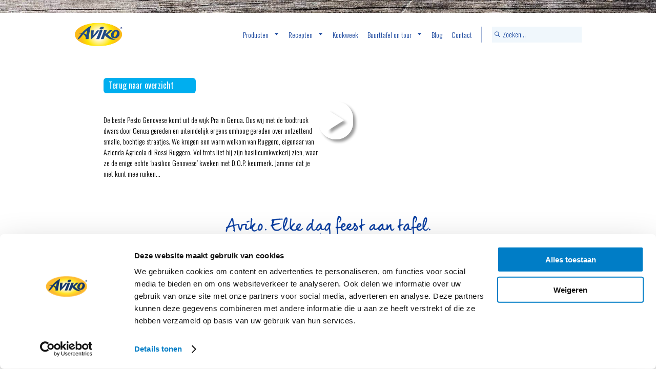

--- FILE ---
content_type: text/html; charset=UTF-8
request_url: https://www.aviko.nl/italie-tour-2019-lokaal-bezoek/basilicum
body_size: 7312
content:
<!doctype html>
<html lang="nl">

<!--[if lte IE 2]><comment>
###################################################################################################

    document created by Spurz
    info@spurz.nl - https://spurz.nl

###################################################################################################
</comment><![endif]-->

    <head>
        <script id="Cookiebot" src="https://consent.cookiebot.com/uc.js" data-cbid="99c6a8a3-3671-45cf-9575-2a3e79a8e628" data-blockingmode="auto" type="text/javascript"></script>
        
        
                            

        <title>Basilicum | Aviko</title>

        <meta charset="utf-8">
        <meta http-equiv="X-UA-Compatible" content="IE=edge,chrome=1">

        
        
        <meta name="viewport" content="width=device-width, initial-scale=1">

        <meta property="og:title" content="Basilicum">

         
         
        <meta property="og:url" content="1">

		<!-- SCRIPT FOR LOADING RETINA IMAGES WHEN NEEDED -->
		<script>
			if((window.devicePixelRatio===undefined?1:window.devicePixelRatio)>1)
				document.cookie='HTTP_IS_RETINA=1;path=/';
		</script>

        <link rel="dns-prefetch" href="www.google-analytics.com">
        <link rel="dns-prefetch" href="www.googletagmanager.com">
        <link rel="dns-prefetch" href="facebook.com">
        <meta name="facebook-domain-verification" content="vw1uhavih1mqsbzlcirhdhv8w9pbuf" />


        <!-- Google tag (gtag.js) -->
        <script async src="https://www.googletagmanager.com/gtag/js?id=G-B8RE63MKZ8"></script>
        <script>
          window.dataLayer = window.dataLayer || [];
          function gtag(){dataLayer.push(arguments);}
          gtag('js', new Date());

          gtag('config', 'G-B8RE63MKZ8');
        </script>
    </head>

    <body style="visibility: hidden;">


            <!-- Google Tag Manager -->
            <script type="text/plain" data-cookieconsent="statistics">(function(w,d,s,l,i){w[l]=w[l]||[];w[l].push({'gtm.start':
            new Date().getTime(),event:'gtm.js'});var f=d.getElementsByTagName(s)[0],
            j=d.createElement(s),dl=l!='dataLayer'?'&l='+l:'';j.async=true;j.src=
            'https://www.googletagmanager.com/gtm.js?id='+i+dl;f.parentNode.insertBefore(j,f);
            })(window,document,'script','dataLayer','GTM-WTTPPNP');</script>
            <!-- End Google Tag Manager -->


        <main>

            <header class="header js-sticky-header">
    <input type="checkbox" id="header__navigation--mobile--checkbox" class="header__navigation--mobile--checkbox">
    <input type="checkbox" id="header__navigation--mobile--checkbox--search" class="header__navigation--mobile--checkbox--search">

    <div class="header__content">

        <a aria-label="Link naar homepagina" href="/" class="header__logo"></a>

        <nav aria-label="Navigatie website Aviko" class="header__navigation" id="navigation--desktop">

                            <ul class="header__navigation__list">

                    <style>
                    .header__navigation__list__item {
                        margin-right: 18px !important;
                    }
                    </style>

                                                                    
                        <li class="header__navigation__list__item">
                            <a aria-label="Link naar Producten" data-scroll class="header__navigation__link   header__navigation__link--sub  " href="/producten" target="">Producten</a>

                            
                                                                    <div class="header__sub header__navigation__sub">
                                        <div class="header__sub__content header__sub__content--columns header__sub__content--columns--producten">

                                                                                            <div class="header__sub__content__column recipes_4">
                                                    <ul class="list list--lines">
                                                                                                                    <li class="list__header list--lines__header">
                                                                <img alt="menuafbeelding Aviko Wavy Blends Friet" src="/media/images/fee0a0b0fdbb26c878c471b5968a45be_large.jpg" class="list__header__image">
                                                            </li>
                                                        
                                                                                                                                                                                    <li class="list__item list--lines__item list--lines__item--amatic list__item--icon">
                                                                    <a aria-label="Link naar Wavy Blends Friet" href="/producten/frites/wavy-blends-friet" class="list__item__link">Wavy Blends Friet</a>
                                                                </li>
                                                                                                                            <li class="list__item list--lines__item list--lines__item--amatic list__item--icon">
                                                                    <a aria-label="Link naar SuperCrunch" href="/producten/frites/supercrunch" class="list__item__link">SuperCrunch</a>
                                                                </li>
                                                                                                                            <li class="list__item list--lines__item list--lines__item--amatic list__item--icon">
                                                                    <a aria-label="Link naar Friet van &#039;t Huis" href="/producten/frites/friet-van-t-huis" class="list__item__link">Friet van &#039;t Huis</a>
                                                                </li>
                                                                                                                            <li class="list__item list--lines__item list--lines__item--amatic list__item--icon">
                                                                    <a aria-label="Link naar Grip ‘n Dip / Skinny Fries" href="/producten/frites/grip-‘n-dip-skinny-fries" class="list__item__link">Grip ‘n Dip / Skinny Fries</a>
                                                                </li>
                                                                                                                            <li class="list__item list--lines__item list--lines__item--amatic list__item--icon">
                                                                    <a aria-label="Link naar Overige friet" href="/producten/frites/overige-friet" class="list__item__link">Overige friet</a>
                                                                </li>
                                                                                                                                                                        </ul>
                                                </div>

                                                                                            <div class="header__sub__content__column recipes_4">
                                                    <ul class="list list--lines">
                                                                                                                    <li class="list__header list--lines__header">
                                                                <img alt="menuafbeelding Aviko Aardappelschotels" src="/media/images/e8ec16dcd4d20c99fc83e0161464f791_large.png" class="list__header__image">
                                                            </li>
                                                        
                                                                                                                                                                                    <li class="list__item list--lines__item list--lines__item--amatic list__item--icon">
                                                                    <a aria-label="Link naar Aardappelschotels" href="/producten/aardappelproducten/aardappelschotels" class="list__item__link">Aardappelschotels</a>
                                                                </li>
                                                                                                                            <li class="list__item list--lines__item list--lines__item--amatic list__item--icon">
                                                                    <a aria-label="Link naar Basis" href="/producten/aardappelproducten/basis" class="list__item__link">Basis</a>
                                                                </li>
                                                                                                                            <li class="list__item list--lines__item list--lines__item--amatic list__item--icon">
                                                                    <a aria-label="Link naar Bistro" href="/producten/aardappelproducten/bistro" class="list__item__link">Bistro</a>
                                                                </li>
                                                                                                                            <li class="list__item list--lines__item list--lines__item--amatic list__item--icon">
                                                                    <a aria-label="Link naar Gratins" href="/producten/aardappelproducten/gratins" class="list__item__link">Gratins</a>
                                                                </li>
                                                                                                                            <li class="list__item list--lines__item list--lines__item--amatic list__item--icon">
                                                                    <a aria-label="Link naar Puree" href="/producten/aardappelproducten/puree" class="list__item__link">Puree</a>
                                                                </li>
                                                                                                                            <li class="list__item list--lines__item list--lines__item--amatic list__item--icon">
                                                                    <a aria-label="Link naar Rösti" href="/producten/aardappelproducten/rosti" class="list__item__link">Rösti</a>
                                                                </li>
                                                                                                                            <li class="list__item list--lines__item list--lines__item--amatic list__item--icon">
                                                                    <a aria-label="Link naar Zoete aardappel" href="/producten/aardappelproducten/zoete-aardappel" class="list__item__link">Zoete aardappel</a>
                                                                </li>
                                                                                                                                                                        </ul>
                                                </div>

                                                                                            <div class="header__sub__content__column recipes_4">
                                                    <ul class="list list--lines">
                                                                                                                    <li class="list__header list--lines__header">
                                                                <img alt="menuafbeelding Aviko Maaltijdpannetje" src="/media/images/a2e19204b7df009117dd470ecfb4d9ce_large.png" class="list__header__image">
                                                            </li>
                                                        
                                                                                                                                                                                    <li class="list__item list--lines__item list--lines__item--amatic list__item--icon">
                                                                    <a aria-label="Link naar Maaltijdpannetje" href="/producten/kant-en-klaar-maaltijden/maaltijdpannetje" class="list__item__link">Maaltijdpannetje</a>
                                                                </li>
                                                                                                                                                                        </ul>
                                                </div>

                                                                                            <div class="header__sub__content__column recipes_4">
                                                    <ul class="list list--lines">
                                                                                                                    <li class="list__header list--lines__header">
                                                                <img alt="menuafbeelding Aviko Churros" src="/media/images/32d6851dcc54698bfd22482fed6248db_large.jpg" class="list__header__image">
                                                            </li>
                                                        
                                                                                                                                                                                    <li class="list__item list--lines__item list--lines__item--amatic list__item--icon">
                                                                    <a aria-label="Link naar Churros" href="/producten/zoet/churros" class="list__item__link">Churros</a>
                                                                </li>
                                                                                                                                                                        </ul>
                                                </div>

                                            
                                        </div>
                                    </div>
                                    
                                    <style>
                                        @media (min-width:1024px) {
                                            .recipes_4 {
                                                flex: 0 1 calc(25% - 30px) !important;
                                                width: calc(25% - 30px) !important;
                                            }
                                        }
                                       
                                    </style>
                                
                                                            
                            


							                            
  
                            

                            

                        </li>
                                            
                        <li class="header__navigation__list__item">
                            <a aria-label="Link naar Recepten" data-scroll class="header__navigation__link   header__navigation__link--sub  " href="/recepten" target="">Recepten</a>

                            
                                
                                                                    <div class="header__sub header__navigation__sub">
                                        <div class="header__sub__heading">
                                            <div class="header__sub__content header__sub__content--recepten">
                                                <strong class="header__sub__title heading">Voor welke dagen ben je opzoek naar een recept?</strong>
                                            </div>
                                        </div>

                                                                                    <div class="header__sub__content header__sub__content--columns header__sub__content--recepten">
                                                
                                                    
                                                    <div class="header__sub__content__column header__sub__content__column--kookweek">
                                                        <aside class="header__sub__content__column__aside header__sub__content__column--kookweek__aside">
                                                            <a aria-label="Link naar recepen van de Vlot en vers dag" href="/recepten/vlot-en-vers-dag">
                                                                <figure class="kookweek__label kookweek__label--shadow kookweek__label--vlot"></figure>
                                                            </a>
                                                            <a aria-label="Link naar recepen van de Vlot en vers dag" href="/recepten/vlot-en-vers-dag" class="button button--small">Bekijk recepten</a>
                                                        </aside>
                                                        <article class="header__sub__content__column__main header__sub__content__column--kookweek__main">
                                                            <strong>Vlot en vers dag</strong>
                                                            <p>Vandaag eet je lekker vers, maar het moet wel vlot klaar zijn.</p>
                                                        </article>
                                                    </div>
                                                
                                                    
                                                    <div class="header__sub__content__column header__sub__content__column--kookweek">
                                                        <aside class="header__sub__content__column__aside header__sub__content__column--kookweek__aside">
                                                            <a aria-label="Link naar recepen van de Uitprobeer dag" href="/recepten/uitprobeer-dag">
                                                                <figure class="kookweek__label kookweek__label--shadow kookweek__label--uitprobeer"></figure>
                                                            </a>
                                                            <a aria-label="Link naar recepen van de Uitprobeer dag" href="/recepten/uitprobeer-dag" class="button button--small">Bekijk recepten</a>
                                                        </aside>
                                                        <article class="header__sub__content__column__main header__sub__content__column--kookweek__main">
                                                            <strong>Uitprobeer dag</strong>
                                                            <p>Vandaag neem je de tijd en ga je<br> wat nieuws uitproberen.</p>
                                                        </article>
                                                    </div>
                                                
                                                    
                                                    <div class="header__sub__content__column header__sub__content__column--kookweek">
                                                        <aside class="header__sub__content__column__aside header__sub__content__column--kookweek__aside">
                                                            <a aria-label="Link naar recepen van de Snelle hap dag" href="/recepten/snelle-hap-dag">
                                                                <figure class="kookweek__label kookweek__label--shadow kookweek__label--snel"></figure>
                                                            </a>
                                                            <a aria-label="Link naar recepen van de Snelle hap dag" href="/recepten/snelle-hap-dag" class="button button--small">Bekijk recepten</a>
                                                        </aside>
                                                        <article class="header__sub__content__column__main header__sub__content__column--kookweek__main">
                                                            <strong>Snelle hap dag</strong>
                                                            <p>Vandaag moet het even snel, snel, snel. Er is weinig tijd om rustig te eten.</p>
                                                        </article>
                                                    </div>
                                                
                                                    
                                                    <div class="header__sub__content__column header__sub__content__column--kookweek">
                                                        <aside class="header__sub__content__column__aside header__sub__content__column--kookweek__aside">
                                                            <a aria-label="Link naar recepen van de Uitgebreid koken dag" href="/recepten/uitgebreid-koken-dag">
                                                                <figure class="kookweek__label kookweek__label--shadow kookweek__label--uitgebreid"></figure>
                                                            </a>
                                                            <a aria-label="Link naar recepen van de Uitgebreid koken dag" href="/recepten/uitgebreid-koken-dag" class="button button--small">Bekijk recepten</a>
                                                        </aside>
                                                        <article class="header__sub__content__column__main header__sub__content__column--kookweek__main">
                                                            <strong>Uitgebreid koken dag</strong>
                                                            <p>Vandaag wordt er lekker uitgebreid gekookt thuis.</p>
                                                        </article>
                                                    </div>
                                                
                                                    
                                                    <div class="header__sub__content__column header__sub__content__column--kookweek">
                                                        <aside class="header__sub__content__column__aside header__sub__content__column--kookweek__aside">
                                                            <a aria-label="Link naar recepen van de Zoete inval dag" href="/recepten/zoete-inval-dag">
                                                                <figure class="kookweek__label kookweek__label--shadow kookweek__label--zoet"></figure>
                                                            </a>
                                                            <a aria-label="Link naar recepen van de Zoete inval dag" href="/recepten/zoete-inval-dag" class="button button--small">Bekijk recepten</a>
                                                        </aside>
                                                        <article class="header__sub__content__column__main header__sub__content__column--kookweek__main">
                                                            <strong>Zoete inval dag</strong>
                                                            <p>Vandaag heb je mee-eters die je lekker gaat verwennen.</p>
                                                        </article>
                                                    </div>
                                                
                                                    
                                                    <div class="header__sub__content__column header__sub__content__column--kookweek">
                                                        <aside class="header__sub__content__column__aside header__sub__content__column--kookweek__aside">
                                                            <a aria-label="Link naar recepen van de Snack dag" href="/recepten/snack-dag">
                                                                <figure class="kookweek__label kookweek__label--shadow kookweek__label--snack"></figure>
                                                            </a>
                                                            <a aria-label="Link naar recepen van de Snack dag" href="/recepten/snack-dag" class="button button--small">Bekijk recepten</a>
                                                        </aside>
                                                        <article class="header__sub__content__column__main header__sub__content__column--kookweek__main">
                                                            <strong>Snack dag</strong>
                                                            <p>Vandaag lekker ongecompliceerd snacken.</p>
                                                        </article>
                                                    </div>
                                                                                            </div>
                                                                            </div>
                                                            
                            


							                            
  
                            

                            

                        </li>
                                            
                        <li class="header__navigation__list__item">
                            <a aria-label="Link naar Kookweek" data-scroll class="header__navigation__link   " href="/kookweek" target="">Kookweek</a>

                            
                            


							                            
  
                            

                            

                        </li>
                                            
                        <li class="header__navigation__list__item">
                            <a aria-label="Link naar Buurttafel on tour" data-scroll class="header__navigation__link    header__navigation__link--sub " href="/buurttafel-on-tour-overzicht" target="">Buurttafel on tour</a>

                            
                                   
								<div class="header__sub header__navigation__sub header__navigation__sub--mallorca">
                                    <div class="header__sub__content header__sub__content--columns header__sub__content--columns--buurttafel on tour" style="justify-content: flex-start;">
                                        
                                        <div class="header__sub__content__column">
                                            <ul class="list list--lines">
                                                <li class="list__header list--lines__header">
                                                    <a aria-label="Link naar de Finca van Wim" href="/de-finca-van-wim-2025" class="list__item__link"><img alt="Finca van Wim 2025 sfeerafbeelding" src="/img/2025/tour/menu-de-finca-van-wim-2025.jpg" class="list__header__image"></a>
                                                </li>

                                                <li class="list__item">
                                                    <a aria-label="Link naar de Finca van Wim 2025 overzichtspagina" class="list__item list--lines__item list--lines__item--amatic list__item--icon" href="/de-finca-van-wim-2025" class="list__item__link">De Finca van Wim</a>
   
                                                    <a aria-label="Link naar de Finca van Wim uitzendingenpagina" class="list__item list--lines__item list--lines__item--amatic list__item--icon" href="/de-finca-van-wim-2025-afleveringen" class="list__item__link">Uitzendingen</a>
                                                    
                                                    <a aria-label="Link naar de Finca van Wim receptenpagina" class="list__item list--lines__item list--lines__item--amatic list__item--icon" href="/de-finca-van-wim-2025-recepten" class="list__item__link">Recepten</a>
                                                    
                                                </li>
                                            </ul>
                                        </div>
                                        
                                        <div class="header__sub__content__column">
                                            <ul class="list list--lines">
                                                <li class="list__header list--lines__header">
                                                    <a aria-label="Link naar de Finca van Wim" href="/de-finca-van-wim" class="list__item__link"><img alt="Finca van Wim sfeerafbeelding" src="/img/2024/tour/menu-de-finca-van-wim.jpg" class="list__header__image"></a>
                                                </li>

                                                <li class="list__item">
                                                    <a aria-label="Link naar de Finca van Wim overzichtspagina" class="list__item list--lines__item list--lines__item--amatic list__item--icon" href="/de-finca-van-wim" class="list__item__link">De Finca van Wim</a>
   
                                                    <a aria-label="Link naar de Finca van Wim uitzendingenpagina" class="list__item list--lines__item list--lines__item--amatic list__item--icon" href="/de-finca-van-wim-afleveringen" class="list__item__link">Uitzendingen</a>
                                                    
                                                    <a aria-label="Link naar de Finca van Wim receptenpagina" class="list__item list--lines__item list--lines__item--amatic list__item--icon" href="/de-finca-van-wim-recepten" class="list__item__link">Recepten</a>

                                                   
                                                    
                                                </li>
                                            </ul>
                                        </div>
                                        
                                        <div class="header__sub__content__column">
                                            <ul class="list list--lines">
                                                <li class="list__header list--lines__header">
                                                    <a aria-label="Link naar de buurttafel on tour 2023" href="/buurttafel-on-tour-2023" class="list__item__link"><img alt="Buurttafel on tour sfeerafbeelding" src="/img/2023/tour/menu-buurttafel-on-tour-2023.jpg" class="list__header__image"></a>
                                                </li>

                                                <li class="list__item">
                                                    <a aria-label="Link naar de buurttafel on tour 2023 overzichtspagina" class="list__item list--lines__item list--lines__item--amatic list__item--icon" href="/buurttafel-on-tour-2023" class="list__item__link">De Boer op met de Buurttafel Tour</a>
                                                          
                                                    <a aria-label="Link naar de buurttafel on tour 2023 uitzendingenpagina" class="list__item list--lines__item list--lines__item--amatic list__item--icon" href="/buurttafel-on-tour-2023-afleveringen" class="list__item__link">Uitzendingen</a>
                                                    
                                                    <a aria-label="Link naar de buurttafel on tour 2023 receptenpagina" class="list__item list--lines__item list--lines__item--amatic list__item--icon" href="/buurttafel-on-tour-2023-recepten" class="list__item__link">Recepten</a>
                                                
                                                   
                                                    
                                                </li>
                                            </ul>
                                        </div>
                                        
                                        <div class="header__sub__content__column">
                                            <ul class="list list--lines">
                                                <li class="list__header list--lines__header">
                                                    <a aria-label="Link naar de Portugal tour overzichtspagina" href="/portugal-2022-tour" class="list__item__link"><img alt="Portugal tour sfeerafbeelding" src="/img/2022/portugal/menu-portugal-2022.jpg" class="list__header__image"></a>
                                                </li>

                                                <li class="list__item">
                                                    <a aria-label="Link naar de Portugal tour overzichtspagina" class="list__item list--lines__item list--lines__item--amatic list__item--icon" href="/portugal-2022-tour" class="list__item__link">Portugal tour</a>
                                           
                                                    <a aria-label="Link naar de Portugal tour uitzendingenpagina" class="list__item list--lines__item list--lines__item--amatic list__item--icon" href="/portugal-2022-tour-afleveringen" class="list__item__link">Uitzendingen</a>
                                                    
                                                    <a aria-label="Link naar de Portugal tour receptpagina" class="list__item list--lines__item list--lines__item--amatic list__item--icon" href="/portugal-2022-tour-recepten" class="list__item__link">Recepten</a>
                                                   
                                                    
                                                </li>
                                            </ul>
                                        </div>
                                        
                                        <div class="header__sub__content__column">
                                            <ul class="list list--lines">
                                                <li class="list__header list--lines__header">
                                                    <a aria-label="Link naar de Mallorca tour overzichtspagina" href="/mallorca-2021-tour" class="list__item__link"><img alt="Mallorca tour sfeerafbeelding" src="/img/mallorca-2021.jpg" class="list__header__image"></a>
                                                </li>

                                                <li class="list__item">
                                                    <a aria-label="Link naar de Mallorca tour overzichtspagina" class="list__item list--lines__item list--lines__item--amatic list__item--icon" href="/mallorca-2021-tour" class="list__item__link">Mallorca tour</a>
                                                    
                                                    <a aria-label="Link naar de Mallorca tour uitzendingenpagina" class="list__item list--lines__item list--lines__item--amatic list__item--icon" href="/mallorca-2021-tour-afleveringen" class="list__item__link">Uitzendingen</a>
                                                    
                                                    <a aria-label="Link naar de Mallorca tour receptenpagina" class="list__item list--lines__item list--lines__item--amatic list__item--icon" href="/mallorca-2021-tour-recepten" class="list__item__link">Recepten</a>
                                                    
                                                    
                                                </li>
                                            </ul>
                                        </div>
                                        
                                        <div class="header__sub__content__column">
                                            <ul class="list list--lines">
                                                <li class="list__header list--lines__header">
                                                    <a aria-label="Link naar de Italië tour overzichtspagina" href="/italie-tour-2019" class="list__item__link"><img alt="Italië tour sfeerafbeelding" src="/img/italie-2019.jpg" class="list__header__image"></a>
                                                </li>

                                                <li class="list__item">
                                                    <a aria-label="Link naar de Italië tour overzichtspagina" class="list__item list--lines__item list--lines__item--amatic list__item--icon" href="/italie-tour-2019" class="list__item__link">Italië tour</a>
                                                    
                                                    <a aria-label="Link naar de Italië tour uitzendingenpagina" class="list__item list--lines__item list--lines__item--amatic list__item--icon" href="/italie-tour-2019-afleveringen" class="list__item__link">Uitzendingen</a>
                                                    
                                                    <a aria-label="Link naar de Italië tour receptenpagina" class="list__item list--lines__item list--lines__item--amatic list__item--icon" href="/italie-tour-2019-recepten" class="list__item__link">Recepten</a>
                                                    
                                                    <a aria-label="Link naar de Italië tour kookvideo's" class="list__item list--lines__item list--lines__item--amatic list__item--icon" href="/italie-tour-2019-kookvideos" class="list__item__link">Kookvideo's</a>
                                                    
                                                    <a aria-label="Link naar de Italië tour pagina over lokale bezoeken" class="list__item list--lines__item list--lines__item--amatic list__item--icon" href="/italie-tour-2019-lokaal-bezoek" class="list__item__link">Lokaal bezoek</a>
                                                    
                                                    <a aria-label="Link naar de Italië tour pagina Behind the scenes" class="list__item list--lines__item list--lines__item--amatic list__item--icon" href="/italie-tour-2019-behind-the-scenes" class="list__item__link">Behind the scenes</a>
                                                </li>
                                            </ul>
                                        </div>


										<div class="header__sub__content__column">
                                            <ul class="list list--lines">
                                                <li class="list__header list--lines__header">
                                                    <a aria-label="Link naar de Europa tour 2018 overzichtspagina" href="/buurttafel-on-tour" class="list__item__link"><img alt="Europa 2018 tour sfeerafbeelding" src="/img/europa-2018.jpg" class="list__header__image"></a>
                                                </li>

                                                <li class="list__item">
                                                    <a aria-label="Link naar de Europa tour 2018 overzichtspagina" class="list__item list--lines__item list--lines__item--amatic list__item--icon" href="/buurttafel-on-tour" class="list__item__link">Europa tour</a>
                                                    
                                                    <a aria-label="Link naar de Europa tour 2018 uitzendingenpagina" class="list__item list--lines__item list--lines__item--amatic list__item--icon" href="/buurttafel-on-tour-afleveringen" class="list__item__link">Uitzendingen</a>
                                                    
                                                    <a aria-label="Link naar de Europa tour 2018 receptenpagina" class="list__item list--lines__item list--lines__item--amatic list__item--icon" href="/buurttafel-on-tour-recepten" class="list__item__link">Recepten</a>
                                                   
                                                </li>
                                            </ul>
                                        </div>

                                    </div>
                                </div>

                            


							                            
  
                            

                            

                        </li>
                                            
                        <li class="header__navigation__list__item">
                            <a aria-label="Link naar Blog" data-scroll class="header__navigation__link   " href="/blog" target="">Blog</a>

                            
                            


							                            
  
                            

                            

                        </li>
                                            
                        <li class="header__navigation__list__item">
                            <a aria-label="Link naar Contact" data-scroll class="header__navigation__link   " href="/klachtenformulier" target="">Contact</a>

                            
                            


							                            
  
                            

                            

                        </li>
                                    </ul>
            
            <div class="header__navigation__searchform">
                <form method="get" action="https://www.aviko.nl/zoeken">
                    <input class="header__navigation__searchform__input" type="text" id="searchbox" name="searchquery" onchange="$('.js-search_result').show();" placeholder="Zoeken...">
                </form>
            </div>


        </nav>


        <a href="javascript:;" for="header__navigation--mobile--checkbox--search" class="header__navigation--mobile__searchbutton" onclick="$('#header__navigation--mobile--checkbox--search').prop('checked', !$('#header__navigation--mobile--checkbox--search').prop('checked'));">
            &nbsp;
        </a>

        <a href="javascript:;" for="header__navigation--mobile--checkbox" class="header__navigation--mobile__button button--small" onclick="$('#header__navigation--mobile--checkbox').prop('checked', !$('#header__navigation--mobile--checkbox').prop('checked'));">
            <div>
                <span></span>
                <span></span>
                <span></span>
            </div>
        </a>


        <div class="header__sub header__sub--full header__sub--blue js-search_result">

            <div class="header__sub__heading">
                <div class="header__sub__heading__content">
                    <strong class="header__sub__title heading heading--sansSerif heading--noMargin">U zocht op: <span id="search_query"></span></strong>
                    <input class="header__navigation__searchform__input__mobile header__navigation__searchform__input" type="text" onkeyup="fakeSearchBox($(this));" placeholder="Zoeken...">
                </div>
                <a href="javascript:;" class="header__sub__close" onclick="$('.js-search_result').hide();"></a>
            </div>
            <div class="header__sub__content">


                <ul class="list--results list--results--searchResults" id="searchResults__recipes">
                    <li class="list--results__title">Recepten</li>
                    <li class="list__item list--results__item">Vul een zoekterm in om te zoeken</li>
                </ul>

                <ul class="list--results list--results--searchResults" id="searchResults__products">
                    <li class="list--results__title">Producten</li>
                    <li class="list__item list--results__item">Vul een zoekterm in om te zoeken</li>
                </ul>

            </div>

        </div>

    </div>

    <nav id="navigation--mobile" class="header__navigation--mobile"></nav>

</header>

<script>
function fakeSearchBox(el) {

    var real_el = $('input#searchbox').first();
    console.log(real_el.val(el.val()).keyup());

}
</script>
<script>
function open_sub_menu() {
    $('.submenu_europa_tour').toggleClass('active');
}
</script>
<style>
.submenu_europa_tour {
    max-height: 100px;
    overflow: hidden;
    padding: 10px 0;
}

.submenu_europa_tour.active {
    max-height: 100px;
}

.submenu_europa_tour .list--lines__item:last-child {
    border-bottom: 0;
}

.header__sub__content {
    max-height: calc(100vh - 250px);
    overflow-x: scroll;
}

@media (max-width: 767px) {
    .header__sub__content {
        max-height: calc(100vh - 170px);
    }
}

.header__navigation__sub--mallorca .header__sub__content {
	flex-flow:column;
}

.header__navigation__sub--mallorca .header__sub__content .header__sub__content__column {
	margin-left:0 !important;
	margin-top:5px;	
    flex: 0 1 calc(66.6666% - 30px);
    width: calc(66.666% - 30px);
}

.header__navigation__sub--mallorca .header__sub__content .header__sub__content__column .list--lines {
	flex-direction: row;
}

.header__navigation__sub--mallorca .header__sub__content .header__sub__content__column .list--lines .list__header {
	flex:0 1 50%;
}

.header__navigation__sub--mallorca .header__sub__content .header__sub__content__column .list--lines .list__item {
	flex: 0 1 calc(50% - 20px);
	margin-left:20px;
}

.header__navigation__sub--mallorca .header__sub__content .header__sub__content__column .list--lines .list__item > .list__item {
	flex:0 1 100%;
	margin-left:0;
}

</style>

<script>

window.addEventListener('load', function () {

    $('#navigation--desktop').children().clone(true, true).appendTo('#navigation--mobile');

    var stickyHeader = $('.js-sticky-header');
    checkStickyHeader(stickyHeader);

    $(window).bind('scroll', function () {
        checkStickyHeader(stickyHeader);
    });
    $(window).bind('resize', function () {
        checkStickyHeader(stickyHeader);
    });

    function checkStickyHeader(stickyEl) {
        var topScreen = $(window).scrollTop();
        var stickyLimit = 24;

        if ((topScreen < stickyLimit)) {
            stickyEl.removeClass('header--sticky');
        } else {
            stickyEl.addClass('header--sticky');
        }

    }

    $('.header__navigation__link--sub').on('mouseover', function () {
        $('.js-search_result').hide();
    });

    $('.header__navigation__link--sub').on('click', function () {
        if ($(this).hasClass('header__navigation__link--sub--active')) {
            $(this).removeClass('header__navigation__link--sub--active');
        } else {
            $(this).addClass('header__navigation__link--sub--active');
        }
    });


    var searchTimeOut;

    $('#searchbox').on('keyup', function () {

        var searchQuery = $(this).val();

        clearTimeout(searchTimeOut);
        searchTimeOut = setTimeout(function () {
            searchCall(searchQuery)
        }, 200);

    });

    function searchCall(searchQuery) {

        if (searchQuery.length <= 2) {
            $('.js-search_result').hide();
            return false;
        }

        $('.js-search_result span#search_query').text(searchQuery);
        $('ul.list--results--searchResults').find('.list--results__item').remove();


        var searchResults = function () {

            var tmp = null;

            $.ajax({
                async: false,
                global: false,
                url: 'https://www.aviko.nl/search/' + searchQuery,
                type: 'GET',
                success: function (data) {
                    tmp = $.parseJSON(data);
                }
            });

            return tmp;
        }();


        for (var key in searchResults) {
            if (key == 'recipes' || key == 'products') {
                var obj = searchResults[key];

                for (var prop in obj) {
                    if (!obj.hasOwnProperty(prop))
                        continue;

                    $('ul.list--results--searchResults#searchResults__' + key).append('<li class="list__item list--results__item list__item--icon list__item--icon--' + key + '"><a href="' + obj[prop].link_url + '" class="list--results__link">' + obj[prop].title + '</a>');
                }
                ;
                if (obj.length == 0) {
                    $('ul.list--results--searchResults#searchResults__' + key).append('<li class="list__item list--results__item">Er zijn geen resultaten gevonden in deze categorie');
                }
            }
        }
        ;

        $('.js-search_result').show();

    }

});

</script>

            
		

	<style>
		.uitzendingen {font-family: oswald;font-size:20px;}
		.novideo {margin-top:14px;}
	</style>

 
   <section class="blocks blocks--2 blocks--row--figureSwitch blocks--marginBottom">
	   
	   
				    <div class="blocks--row__row">
				<article class="blocks__block blocks__block--content blocks--2__block">
					<a href="javascript:window.history.back();" class="button button--new">Terug naar overzicht</a>
				</article>
		    </div>
		

	   			
		
		
	   	
	   			
		
		
	   	

	   			
		
		
	   	

	   			
		
		
	   	
		
	   			
		
		
	   			
		
		
	   			
		
		
	   		    <div class="blocks--row__row">

			<article class="blocks__block blocks__block--content blocks--2__block">
				<img data-src="/img/tour-italie-2019/genua-basilicum-title.png" src="" class="lazy" style="width:auto;height:auto;max-height:70px;">
				
				<p>De beste Pesto Genovese komt uit de wijk Pra in Genua. Dus wij met de foodtruck dwars door Genua gereden en uiteindelijk ergens omhoog gereden over ontzettend smalle, bochtige straatjes. We kregen een warm welkom van Ruggero, eigenaar van Azienda Agricola di Rossi Ruggero. Vol trots liet hij zijn basilicumkwekerij zien, waar ze de enige echte ‘basilico Genovese’ kweken met D.O.P. keurmerk. Jammer dat je niet kunt mee ruiken...</p>
			</article>	
			
			<article class="blocks__block blocks__block--content blocks--2__block">
			  	<div>
					<div class="slider__video js-video-container"></div>
					<img data-src="/img/tour-italie-2019/genua-thumb-video.jpg" src="" class="lazy blocks__block__image">
					<a href="javascript:;" onclick="ga('create', 'UA-11697568-48');ga('send','event','video','play','italie_tour_2019_lokaal_genua');setYoutubeVideo('italie_tour_2019_lokaal_genua', '7z3ue053nXk');$(this).remove();" class="slider__slide__link--play" style="opacity:1;"></a>
					<div id="italie_tour_2019_lokaal_genua" class="js-video-container" style="display:none; position: absolute; left:0; top:0;  width:100%; height:100%;"></div></div>
				<div>
			</article>							
		</div>
		
		
	   
		
   </section>
  
	
	
	<script>
		
		function setYoutubeVideo(videolabel, videoKey) {
			$('.js-video-container#' + videolabel).hide().html('');
			
			var height = 'auto';
			var width = 'auto';
			
			el = $('div.js-video-container#' + videolabel);
			if (el && el.height() > 0) {
				height = el.height() - 25;
				width = el.width();
			}
			
			$.ajax({
				async:false,
				global:false,
				url:'/handlers/showYoutubeVideo/',
				data: {'videoKey':videoKey, 'height':height,'width':width},
				type:'GET',
				success: function(data) { 
					$('#'+videolabel).show();
					$('#'+videolabel).html(data);
				}
			});
		}
		
		document.addEventListener('DOMContentLoaded', function(){ 
			 $(function() {
		        $('.lazy').lazy();
		    });
	    });
	    
	</script>

	

            <div class="footer__payoff">
    <img alt="Aviko. Elke dag feest daan tafel." src="/img/payoff.png" class="footer__payoff__img"/>
</div>
<footer class="footer">
            <nav class="footer__navigation">
                            <a href="http://corporate.aviko.com/nl" target="_blank" class="footer__navigation__link ">Aviko Corporate</a>
                            <a href="/privacy-statement" target="" class="footer__navigation__link ">Privacy statement</a>
                            <a href="/includes/Allergenenlijst.pdf" target="_blank" class="footer__navigation__link ">Allergenen</a>
                            <a href="https://www.avikofoodservice.nl/" target="" class="footer__navigation__link ">Professional</a>
                            <a href="https://werkenbij.aviko.nl/" target="_blank" class="footer__navigation__link ">Werken bij</a>
                    </nav>
        <nav aria-label="Social menu van Aviko" class="footer__navigation--social">
        <a aria-label="Link naar de Instagrampagina van Aviko" href="https://www.instagram.com/aviko_nl/" target="_blank" class="footer__navigation__link footer__navigation__link--social footer__navigation__link--social--instagram"></a>
        <a aria-label="Link naar de Facebookpagina van Aviko" href="https://www.facebook.com/Aviko.nl/?ref=ts&fref=ts" target="_blank" class="footer__navigation__link footer__navigation__link--social footer__navigation__link--social--facebook"></a>
        <a aria-label="Link naar de contactpagina van Aviko" href="/contact" class="footer__navigation__link footer__navigation__link--social footer__navigation__link--social--mail"></a>
    </nav>
</footer>

<style>
.footer__navigation__link--social--instagram {
    background-image: url(/img/icons2020/instagram.svg) !important;
}

.footer__navigation__link--social--twitter {
    background-image: url(/img/icons2020/twitter.svg) !important;
}

.footer__navigation__link--social--facebook {
    background-image: url(/img/icons2020/facebook.svg) !important;
}

.footer__navigation__link--social--mail {
    background-image: url(/img/icons2020/mail.svg) !important;
}

.footer__navigation__link--social {
    width: 40px !important;
    height: 40px !important;
}

@media (max-width: 480px) {
    .footer__navigation--social {
        width: 120px !important;
    }
}
</style>

        </main>


        <!-- LET OP, JAVASCRIPTS FIXEN !!! -->


	    <link rel="stylesheet" href="/css/app.css?t=1689147252" type="text/css">
	    	<style>
		@media  only screen and (min-width: 1024px) {
			.header__navigation__searchform__input__mobile {
				display: none !important;
			}
		}
	</style>


        <script src="//ajax.googleapis.com/ajax/libs/jquery/3.1.0/jquery.min.js" type="text/javascript"></script>
        <script src="/js/all.js?t=1538591596" type="text/javascript"></script>
		<script src="/js/jquery.lazy.min.js?t=1599043891" type="text/javascript"></script>


                <script>
            //var header_offset = 0;
            window.addEventListener('load', function() {
                    FastClick.attach(document.body);

                    $('body').css({visibility:'visible'});

                    // Set useragent for CSS targeting
                    var doc = document.documentElement;
                    doc.setAttribute('data-useragent', navigator.userAgent);
            });
			$("#closebtn").click(function(){
				$("#receptenboek_takeover").hide(500);
			});

        </script>


    </body>
</html>


--- FILE ---
content_type: application/x-javascript
request_url: https://consentcdn.cookiebot.com/consentconfig/99c6a8a3-3671-45cf-9575-2a3e79a8e628/aviko.nl/configuration.js
body_size: 575
content:
CookieConsent.configuration.tags.push({id:186540897,type:"script",tagID:"",innerHash:"",outerHash:"",tagHash:"2645208543869",url:"https://consent.cookiebot.com/uc.js",resolvedUrl:"https://consent.cookiebot.com/uc.js",cat:[1,4]});CookieConsent.configuration.tags.push({id:186540898,type:"script",tagID:"",innerHash:"",outerHash:"",tagHash:"8445147718438",url:"https://www.googletagmanager.com/gtag/js?id=G-B8RE63MKZ8",resolvedUrl:"https://www.googletagmanager.com/gtag/js?id=G-B8RE63MKZ8",cat:[4]});CookieConsent.configuration.tags.push({id:186540903,type:"iframe",tagID:"",innerHash:"",outerHash:"",tagHash:"1188737884234",url:"https://online.fliphtml5.com/cozah/wnie/",resolvedUrl:"https://online.fliphtml5.com/cozah/wnie/",cat:[2,4]});

--- FILE ---
content_type: application/javascript
request_url: https://www.aviko.nl/js/all.js?t=1538591596
body_size: 46858
content:
function eq(){var e=window.matchMedia("(min-width: 990px)"),t=window.matchMedia("(max-width: 989px)"),n=window.matchMedia("(max-width: 767px)");$(".js-eq-3").each(function(i){var r;e.matches&&(r=3),t.matches&&(r=2),n.matches&&(r=1),eqBlocks($(this),r)}),$(".js-eq-2").each(function(i){var r;e.matches&&(r=2),t.matches&&(r=1),n.matches&&(r=1),eqBlocks($(this),r)}),$(".js-eq-2-2").each(function(i){var r;e.matches&&(r=2),t.matches&&(r=2),n.matches&&(r=1),eqBlocks($(this),r)})}function eqBlocks(e,t){var n=e.children(".blocks__block"),i={},r=0;e.find("[data-eq]").css("height","auto"),t>1&&n.each(function(e){if($(this).find("[data-eq]").each(function(){i[$(this).data("eq")]=r>0?Math.max(i[$(this).data("eq")],$(this).height()):$(this).height()}),r%t==t-1||e==n.length-1){for(var o=r+1;o--;o>0)$.each(i,function(t,i){n.filter(":nth-child("+(e-o+1)+")").find("[data-eq="+t+"]").height(i)});r=0,i={}}else r++})}function social_click(e,t,n){null==t&&(t=550),null==n&&(n=430);var i=screen.width/2-t/2,r=screen.height/2-n/2;return social_popup=window.open(e.href,"sharer","toolbar=0,status=0,width="+t+",height="+n+",top="+r+", left="+i),!1}function do_ajax_HTML_post(e,t){$.ajax({url:e.url,type:"POST",data:$("#"+t).serialize(),success:function(t){$("#"+e.update).html(t)}})}window.addEventListener("load",function(){function e(e){clearTimeout(i[e]),i[e]=setTimeout(function(){var t=$(".slider").eq(e),n=t.hasClass("slider--singleLoop");n&&!t.hasClass("js-slider--start")&&t.find(".slider__position:first-of-type").is(":checked")||t.find(".js-slide-next").click()},n)}function t(){var e=$(".js-sticky-header").offset().top;e>0?$(".slider__container:not(.slider__container--preventParalax)").eq(0).css({transform:"translate3d(0, "+e/2+"px, 0)"}):$(".slider__container:not(.slider__container--preventParalax)").eq(0).css({transform:"translate3d(0, 0, 0)"})}var n=6e3,i=[];$(".slider").each(function(t){var r=$(this),o=r.hasClass("slider--hasInterval");r.hasClass("slider--singleLoop");o&&(i[t]=setTimeout(e(t),n)),r.addClass("js-slider--start"),r.find(".slider__position").attr("name",function(e,n){return n+"-"+t}),r.find(".slider__position:first-of-type").attr("checked",!0);var a=r.find(".slider__position").length;r.find(".slider__arrow").on("click",function(){o&&e(t),r.removeClass("js-slider--start");var n=$(this).attr("data-dir"),i=parseInt(r.find(".slider__position:checked").val()),s=i-1,u=i+1;1==i&&(s=a),i==a&&(u=1),r.find(".slider__position").attr("checked",!1),"left"==n?r.find(".slider__position--"+s).click():r.find(".slider__position--"+u).click(),r.find(".js-video-container").hide().html("")}),r.find(".slider__navigation__link").on("click",function(){var e=$(this).data("slide");r.find(".slider__position").prop("checked",!1),r.find(".slider__position--"+e).prop("checked",!0),r.find(".js-video-container").hide().html("")}),r.find("[data-video]").on("click",function(){$(".js-video-container").hide().html("");var e=$(this).data("video");$.ajax({async:!1,global:!1,url:"/handlers/showVideo/",data:{videolabel:e},type:"GET",success:function(e){clearTimeout(i[t]),r.find(".js-video-container").show().html(e)}})})}),t(),$(window).scroll(function(){t()})}),window.addEventListener("load",function(){eq(),$(".fancybox").fancybox(),$(".js-popup-video").fancybox({width:800,height:475,type:"iframe",autoSize:!1}),$(window).resize(function(){eq()})}),function(){"use strict";function e(t,i){function r(e,t){return function(){return e.apply(t,arguments)}}var o;if(i=i||{},this.trackingClick=!1,this.trackingClickStart=0,this.targetElement=null,this.touchStartX=0,this.touchStartY=0,this.lastTouchIdentifier=0,this.touchBoundary=i.touchBoundary||10,this.layer=t,this.tapDelay=i.tapDelay||200,this.tapTimeout=i.tapTimeout||700,!e.notNeeded(t)){for(var a=["onMouse","onClick","onTouchStart","onTouchMove","onTouchEnd","onTouchCancel"],s=this,u=0,c=a.length;c>u;u++)s[a[u]]=r(s[a[u]],s);n&&(t.addEventListener("mouseover",this.onMouse,!0),t.addEventListener("mousedown",this.onMouse,!0),t.addEventListener("mouseup",this.onMouse,!0)),t.addEventListener("click",this.onClick,!0),t.addEventListener("touchstart",this.onTouchStart,!1),t.addEventListener("touchmove",this.onTouchMove,!1),t.addEventListener("touchend",this.onTouchEnd,!1),t.addEventListener("touchcancel",this.onTouchCancel,!1),Event.prototype.stopImmediatePropagation||(t.removeEventListener=function(e,n,i){var r=Node.prototype.removeEventListener;"click"===e?r.call(t,e,n.hijacked||n,i):r.call(t,e,n,i)},t.addEventListener=function(e,n,i){var r=Node.prototype.addEventListener;"click"===e?r.call(t,e,n.hijacked||(n.hijacked=function(e){e.propagationStopped||n(e)}),i):r.call(t,e,n,i)}),"function"==typeof t.onclick&&(o=t.onclick,t.addEventListener("click",function(e){o(e)},!1),t.onclick=null)}}var t=navigator.userAgent.indexOf("Windows Phone")>=0,n=navigator.userAgent.indexOf("Android")>0&&!t,i=/iP(ad|hone|od)/.test(navigator.userAgent)&&!t,r=i&&/OS 4_\d(_\d)?/.test(navigator.userAgent),o=i&&/OS [6-7]_\d/.test(navigator.userAgent),a=navigator.userAgent.indexOf("BB10")>0;e.prototype.needsClick=function(e){switch(e.nodeName.toLowerCase()){case"button":case"select":case"textarea":if(e.disabled)return!0;break;case"input":if(i&&"file"===e.type||e.disabled)return!0;break;case"label":case"iframe":case"video":return!0}return/\bneedsclick\b/.test(e.className)},e.prototype.needsFocus=function(e){switch(e.nodeName.toLowerCase()){case"textarea":return!0;case"select":return!n;case"input":switch(e.type){case"button":case"checkbox":case"file":case"image":case"radio":case"submit":return!1}return!e.disabled&&!e.readOnly;default:return/\bneedsfocus\b/.test(e.className)}},e.prototype.sendClick=function(e,t){var n,i;document.activeElement&&document.activeElement!==e&&document.activeElement.blur(),i=t.changedTouches[0],n=document.createEvent("MouseEvents"),n.initMouseEvent(this.determineEventType(e),!0,!0,window,1,i.screenX,i.screenY,i.clientX,i.clientY,!1,!1,!1,!1,0,null),n.forwardedTouchEvent=!0,e.dispatchEvent(n)},e.prototype.determineEventType=function(e){return n&&"select"===e.tagName.toLowerCase()?"mousedown":"click"},e.prototype.focus=function(e){var t;i&&e.setSelectionRange&&0!==e.type.indexOf("date")&&"time"!==e.type&&"month"!==e.type?(t=e.value.length,e.setSelectionRange(t,t)):e.focus()},e.prototype.updateScrollParent=function(e){var t,n;if(t=e.fastClickScrollParent,!t||!t.contains(e)){n=e;do{if(n.scrollHeight>n.offsetHeight){t=n,e.fastClickScrollParent=n;break}n=n.parentElement}while(n)}t&&(t.fastClickLastScrollTop=t.scrollTop)},e.prototype.getTargetElementFromEventTarget=function(e){return e.nodeType===Node.TEXT_NODE?e.parentNode:e},e.prototype.onTouchStart=function(e){var t,n,o;if(e.targetTouches.length>1)return!0;if(t=this.getTargetElementFromEventTarget(e.target),n=e.targetTouches[0],i){if(o=window.getSelection(),o.rangeCount&&!o.isCollapsed)return!0;if(!r){if(n.identifier&&n.identifier===this.lastTouchIdentifier)return e.preventDefault(),!1;this.lastTouchIdentifier=n.identifier,this.updateScrollParent(t)}}return this.trackingClick=!0,this.trackingClickStart=e.timeStamp,this.targetElement=t,this.touchStartX=n.pageX,this.touchStartY=n.pageY,e.timeStamp-this.lastClickTime<this.tapDelay&&e.preventDefault(),!0},e.prototype.touchHasMoved=function(e){var t=e.changedTouches[0],n=this.touchBoundary;return Math.abs(t.pageX-this.touchStartX)>n||Math.abs(t.pageY-this.touchStartY)>n},e.prototype.onTouchMove=function(e){return this.trackingClick?((this.targetElement!==this.getTargetElementFromEventTarget(e.target)||this.touchHasMoved(e))&&(this.trackingClick=!1,this.targetElement=null),!0):!0},e.prototype.findControl=function(e){return void 0!==e.control?e.control:e.htmlFor?document.getElementById(e.htmlFor):e.querySelector("button, input:not([type=hidden]), keygen, meter, output, progress, select, textarea")},e.prototype.onTouchEnd=function(e){var t,a,s,u,c,l=this.targetElement;if(!this.trackingClick)return!0;if(e.timeStamp-this.lastClickTime<this.tapDelay)return this.cancelNextClick=!0,!0;if(e.timeStamp-this.trackingClickStart>this.tapTimeout)return!0;if(this.cancelNextClick=!1,this.lastClickTime=e.timeStamp,a=this.trackingClickStart,this.trackingClick=!1,this.trackingClickStart=0,o&&(c=e.changedTouches[0],l=document.elementFromPoint(c.pageX-window.pageXOffset,c.pageY-window.pageYOffset)||l,l.fastClickScrollParent=this.targetElement.fastClickScrollParent),s=l.tagName.toLowerCase(),"label"===s){if(t=this.findControl(l)){if(this.focus(l),n)return!1;l=t}}else if(this.needsFocus(l))return e.timeStamp-a>100||i&&window.top!==window&&"input"===s?(this.targetElement=null,!1):(this.focus(l),this.sendClick(l,e),i&&"select"===s||(this.targetElement=null,e.preventDefault()),!1);return i&&!r&&(u=l.fastClickScrollParent,u&&u.fastClickLastScrollTop!==u.scrollTop)?!0:(this.needsClick(l)||(e.preventDefault(),this.sendClick(l,e)),!1)},e.prototype.onTouchCancel=function(){this.trackingClick=!1,this.targetElement=null},e.prototype.onMouse=function(e){return this.targetElement?e.forwardedTouchEvent?!0:e.cancelable&&(!this.needsClick(this.targetElement)||this.cancelNextClick)?(e.stopImmediatePropagation?e.stopImmediatePropagation():e.propagationStopped=!0,e.stopPropagation(),e.preventDefault(),!1):!0:!0},e.prototype.onClick=function(e){var t;return this.trackingClick?(this.targetElement=null,this.trackingClick=!1,!0):"submit"===e.target.type&&0===e.detail?!0:(t=this.onMouse(e),t||(this.targetElement=null),t)},e.prototype.destroy=function(){var e=this.layer;n&&(e.removeEventListener("mouseover",this.onMouse,!0),e.removeEventListener("mousedown",this.onMouse,!0),e.removeEventListener("mouseup",this.onMouse,!0)),e.removeEventListener("click",this.onClick,!0),e.removeEventListener("touchstart",this.onTouchStart,!1),e.removeEventListener("touchmove",this.onTouchMove,!1),e.removeEventListener("touchend",this.onTouchEnd,!1),e.removeEventListener("touchcancel",this.onTouchCancel,!1)},e.notNeeded=function(e){var t,i,r,o;if("undefined"==typeof window.ontouchstart)return!0;if(i=+(/Chrome\/([0-9]+)/.exec(navigator.userAgent)||[,0])[1]){if(!n)return!0;if(t=document.querySelector("meta[name=viewport]")){if(-1!==t.content.indexOf("user-scalable=no"))return!0;if(i>31&&document.documentElement.scrollWidth<=window.outerWidth)return!0}}if(a&&(r=navigator.userAgent.match(/Version\/([0-9]*)\.([0-9]*)/),r[1]>=10&&r[2]>=3&&(t=document.querySelector("meta[name=viewport]")))){if(-1!==t.content.indexOf("user-scalable=no"))return!0;if(document.documentElement.scrollWidth<=window.outerWidth)return!0}return"none"===e.style.msTouchAction||"manipulation"===e.style.touchAction?!0:(o=+(/Firefox\/([0-9]+)/.exec(navigator.userAgent)||[,0])[1],o>=27&&(t=document.querySelector("meta[name=viewport]"),t&&(-1!==t.content.indexOf("user-scalable=no")||document.documentElement.scrollWidth<=window.outerWidth))?!0:"none"===e.style.touchAction||"manipulation"===e.style.touchAction)},e.attach=function(t,n){return new e(t,n)},"function"==typeof define&&"object"==typeof define.amd&&define.amd?define(function(){return e}):"undefined"!=typeof module&&module.exports?(module.exports=e.attach,module.exports.FastClick=e):window.FastClick=e}(),!function(e,t){"use strict";function n(e,t){for(var n,i=[],o=0;o<e.length;++o){if(n=a[e[o]]||r(e[o]),!n)throw"module definition dependecy not found: "+e[o];i.push(n)}t.apply(null,i)}function i(e,i,r){if("string"!=typeof e)throw"invalid module definition, module id must be defined and be a string";if(i===t)throw"invalid module definition, dependencies must be specified";if(r===t)throw"invalid module definition, definition function must be specified";n(i,function(){a[e]=r.apply(null,arguments)})}function r(t){for(var n=e,i=t.split(/[.\/]/),r=0;r<i.length;++r){if(!n[i[r]])return;n=n[i[r]]}return n}function o(n){for(var i=0;i<n.length;i++){for(var r=e,o=n[i],s=o.split(/[.\/]/),u=0;u<s.length-1;++u)r[s[u]]===t&&(r[s[u]]={}),r=r[s[u]];r[s[s.length-1]]=a[o]}}var a={},s="moxie/core/utils/Basic",u="moxie/core/utils/Env",c="moxie/core/I18n",l="moxie/core/utils/Mime",d="moxie/core/utils/Dom",h="moxie/core/Exceptions",f="moxie/core/EventTarget",p="moxie/runtime/Runtime",m="moxie/runtime/RuntimeClient",g="moxie/file/FileInput",v="moxie/core/utils/Encode",y="moxie/file/Blob",w="moxie/file/File",b="moxie/file/FileDrop",_="moxie/file/FileReader",x="moxie/core/utils/Url",E="moxie/runtime/RuntimeTarget",R="moxie/file/FileReaderSync",T="moxie/xhr/FormData",S="moxie/xhr/XMLHttpRequest",A="moxie/runtime/Transporter",I="moxie/image/Image",O="moxie/runtime/html5/Runtime",C="moxie/core/utils/Events",D="moxie/runtime/html5/file/FileInput",L="moxie/runtime/html5/file/Blob",M="moxie/runtime/html5/file/FileDrop",N="moxie/runtime/html5/file/FileReader",k="moxie/runtime/html5/xhr/XMLHttpRequest",F="moxie/runtime/html5/utils/BinaryReader",P="moxie/runtime/html5/image/JPEGHeaders",z="moxie/runtime/html5/image/ExifParser",H="moxie/runtime/html5/image/JPEG",U="moxie/runtime/html5/image/PNG",B="moxie/runtime/html5/image/ImageInfo",q="moxie/runtime/html5/image/MegaPixel",j="moxie/runtime/html5/image/Image",G="moxie/runtime/flash/Runtime",W="moxie/runtime/flash/file/FileInput",X="moxie/runtime/flash/file/Blob",V="moxie/runtime/flash/file/FileReader",$="moxie/runtime/flash/file/FileReaderSync",Y="moxie/runtime/flash/xhr/XMLHttpRequest",Z="moxie/runtime/flash/runtime/Transporter",J="moxie/runtime/flash/image/Image",K="moxie/runtime/silverlight/Runtime",Q="moxie/runtime/silverlight/file/FileInput",ee="moxie/runtime/silverlight/file/Blob",te="moxie/runtime/silverlight/file/FileDrop",ne="moxie/runtime/silverlight/file/FileReader",ie="moxie/runtime/silverlight/file/FileReaderSync",re="moxie/runtime/silverlight/xhr/XMLHttpRequest",oe="moxie/runtime/silverlight/runtime/Transporter",ae="moxie/runtime/silverlight/image/Image",se="moxie/runtime/html4/Runtime",ue="moxie/runtime/html4/file/FileInput",ce="moxie/runtime/html4/file/FileReader",le="moxie/runtime/html4/xhr/XMLHttpRequest",de="moxie/runtime/html4/image/Image";i(s,[],function(){var e=function(e){var t;return e===t?"undefined":null===e?"null":e.nodeType?"node":{}.toString.call(e).match(/\s([a-z|A-Z]+)/)[1].toLowerCase()},t=function(i){var r;return n(arguments,function(o,s){s>0&&n(o,function(n,o){n!==r&&(e(i[o])===e(n)&&~a(e(n),["array","object"])?t(i[o],n):i[o]=n)})}),i},n=function(t,n){var i,r,o;if(t)if("number"===e(t.length)){for(o=0,i=t.length;i>o;o++)if(n(t[o],o)===!1)return}else if("object"===e(t))for(r in t)if(t.hasOwnProperty(r)&&n(t[r],r)===!1)return},i=function(t){var n;if(!t||"object"!==e(t))return!0;for(n in t)return!1;return!0},r=function(t,n){function i(r){"function"===e(t[r])&&t[r](function(e){++r<o&&!e?i(r):n(e)})}var r=0,o=t.length;"function"!==e(n)&&(n=function(){}),t&&t.length||n(),i(r)},o=function(e,t){var i=0,r=e.length,o=new Array(r);n(e,function(e,n){e(function(e){if(e)return t(e);var a=[].slice.call(arguments);a.shift(),o[n]=a,i++,i===r&&(o.unshift(null),t.apply(this,o))})})},a=function(e,t){if(t){if(Array.prototype.indexOf)return Array.prototype.indexOf.call(t,e);for(var n=0,i=t.length;i>n;n++)if(t[n]===e)return n}return-1},s=function(t,n){var i=[];"array"!==e(t)&&(t=[t]),"array"!==e(n)&&(n=[n]);for(var r in t)-1===a(t[r],n)&&i.push(t[r]);return i.length?i:!1},u=function(e,t){var i=[];return n(e,function(e){-1!==a(e,t)&&i.push(e)}),i.length?i:null},c=function(e){var t,n=[];for(t=0;t<e.length;t++)n[t]=e[t];return n},l=function(){var e=0;return function(t){var n,i=(new Date).getTime().toString(32);for(n=0;5>n;n++)i+=Math.floor(65535*Math.random()).toString(32);return(t||"o_")+i+(e++).toString(32)}}(),d=function(e){return e?String.prototype.trim?String.prototype.trim.call(e):e.toString().replace(/^\s*/,"").replace(/\s*$/,""):e},h=function(e){if("string"!=typeof e)return e;var t,n={t:1099511627776,g:1073741824,m:1048576,k:1024};return e=/^([0-9\.]+)([tmgk]?)$/.exec(e.toLowerCase().replace(/[^0-9\.tmkg]/g,"")),t=e[2],e=+e[1],n.hasOwnProperty(t)&&(e*=n[t]),Math.floor(e)},f=function(t){var n=[].slice.call(arguments,1);return t.replace(/%[a-z]/g,function(){var t=n.shift();return"undefined"!==e(t)?t:""})};return{guid:l,typeOf:e,extend:t,each:n,isEmptyObj:i,inSeries:r,inParallel:o,inArray:a,arrayDiff:s,arrayIntersect:u,toArray:c,trim:d,sprintf:f,parseSizeStr:h}}),i(u,[s],function(e){function t(e,t,n){var i=0,r=0,o=0,a={dev:-6,alpha:-5,a:-5,beta:-4,b:-4,RC:-3,rc:-3,"#":-2,p:1,pl:1},s=function(e){return e=(""+e).replace(/[_\-+]/g,"."),e=e.replace(/([^.\d]+)/g,".$1.").replace(/\.{2,}/g,"."),e.length?e.split("."):[-8]},u=function(e){return e?isNaN(e)?a[e]||-7:parseInt(e,10):0};for(e=s(e),t=s(t),r=Math.max(e.length,t.length),i=0;r>i;i++)if(e[i]!=t[i]){if(e[i]=u(e[i]),t[i]=u(t[i]),e[i]<t[i]){o=-1;break}if(e[i]>t[i]){o=1;break}}if(!n)return o;switch(n){case">":case"gt":return o>0;case">=":case"ge":return o>=0;case"<=":case"le":return 0>=o;case"==":case"=":case"eq":return 0===o;case"<>":case"!=":case"ne":return 0!==o;case"":case"<":case"lt":return 0>o;default:return null}}var n=function(e){var t="",n="?",i="function",r="undefined",o="object",a="name",s="version",u={has:function(e,t){return-1!==t.toLowerCase().indexOf(e.toLowerCase())},lowerize:function(e){return e.toLowerCase()}},c={rgx:function(){for(var t,n,a,s,u,c,l,d=0,h=arguments;d<h.length;d+=2){var f=h[d],p=h[d+1];if(typeof t===r){t={};for(s in p)u=p[s],typeof u===o?t[u[0]]=e:t[u]=e}for(n=a=0;n<f.length;n++)if(c=f[n].exec(this.getUA())){for(s=0;s<p.length;s++)l=c[++a],u=p[s],typeof u===o&&u.length>0?2==u.length?typeof u[1]==i?t[u[0]]=u[1].call(this,l):t[u[0]]=u[1]:3==u.length?typeof u[1]!==i||u[1].exec&&u[1].test?t[u[0]]=l?l.replace(u[1],u[2]):e:t[u[0]]=l?u[1].call(this,l,u[2]):e:4==u.length&&(t[u[0]]=l?u[3].call(this,l.replace(u[1],u[2])):e):t[u]=l?l:e;break}if(c)break}return t},str:function(t,i){for(var r in i)if(typeof i[r]===o&&i[r].length>0){for(var a=0;a<i[r].length;a++)if(u.has(i[r][a],t))return r===n?e:r}else if(u.has(i[r],t))return r===n?e:r;return t}},l={browser:{oldsafari:{major:{1:["/8","/1","/3"],2:"/4","?":"/"},version:{"1.0":"/8",1.2:"/1",1.3:"/3","2.0":"/412","2.0.2":"/416","2.0.3":"/417","2.0.4":"/419","?":"/"}}},device:{sprint:{model:{"Evo Shift 4G":"7373KT"},vendor:{HTC:"APA",Sprint:"Sprint"}}},os:{windows:{version:{ME:"4.90","NT 3.11":"NT3.51","NT 4.0":"NT4.0",2e3:"NT 5.0",XP:["NT 5.1","NT 5.2"],Vista:"NT 6.0",7:"NT 6.1",8:"NT 6.2",8.1:"NT 6.3",RT:"ARM"}}}},d={browser:[[/(opera\smini)\/([\w\.-]+)/i,/(opera\s[mobiletab]+).+version\/([\w\.-]+)/i,/(opera).+version\/([\w\.]+)/i,/(opera)[\/\s]+([\w\.]+)/i],[a,s],[/\s(opr)\/([\w\.]+)/i],[[a,"Opera"],s],[/(kindle)\/([\w\.]+)/i,/(lunascape|maxthon|netfront|jasmine|blazer)[\/\s]?([\w\.]+)*/i,/(avant\s|iemobile|slim|baidu)(?:browser)?[\/\s]?([\w\.]*)/i,/(?:ms|\()(ie)\s([\w\.]+)/i,/(rekonq)\/([\w\.]+)*/i,/(chromium|flock|rockmelt|midori|epiphany|silk|skyfire|ovibrowser|bolt|iron|vivaldi)\/([\w\.-]+)/i],[a,s],[/(trident).+rv[:\s]([\w\.]+).+like\sgecko/i],[[a,"IE"],s],[/(edge)\/((\d+)?[\w\.]+)/i],[a,s],[/(yabrowser)\/([\w\.]+)/i],[[a,"Yandex"],s],[/(comodo_dragon)\/([\w\.]+)/i],[[a,/_/g," "],s],[/(chrome|omniweb|arora|[tizenoka]{5}\s?browser)\/v?([\w\.]+)/i,/(uc\s?browser|qqbrowser)[\/\s]?([\w\.]+)/i],[a,s],[/(dolfin)\/([\w\.]+)/i],[[a,"Dolphin"],s],[/((?:android.+)crmo|crios)\/([\w\.]+)/i],[[a,"Chrome"],s],[/XiaoMi\/MiuiBrowser\/([\w\.]+)/i],[s,[a,"MIUI Browser"]],[/android.+version\/([\w\.]+)\s+(?:mobile\s?safari|safari)/i],[s,[a,"Android Browser"]],[/FBAV\/([\w\.]+);/i],[s,[a,"Facebook"]],[/version\/([\w\.]+).+?mobile\/\w+\s(safari)/i],[s,[a,"Mobile Safari"]],[/version\/([\w\.]+).+?(mobile\s?safari|safari)/i],[s,a],[/webkit.+?(mobile\s?safari|safari)(\/[\w\.]+)/i],[a,[s,c.str,l.browser.oldsafari.version]],[/(konqueror)\/([\w\.]+)/i,/(webkit|khtml)\/([\w\.]+)/i],[a,s],[/(navigator|netscape)\/([\w\.-]+)/i],[[a,"Netscape"],s],[/(swiftfox)/i,/(icedragon|iceweasel|camino|chimera|fennec|maemo\sbrowser|minimo|conkeror)[\/\s]?([\w\.\+]+)/i,/(firefox|seamonkey|k-meleon|icecat|iceape|firebird|phoenix)\/([\w\.-]+)/i,/(mozilla)\/([\w\.]+).+rv\:.+gecko\/\d+/i,/(polaris|lynx|dillo|icab|doris|amaya|w3m|netsurf)[\/\s]?([\w\.]+)/i,/(links)\s\(([\w\.]+)/i,/(gobrowser)\/?([\w\.]+)*/i,/(ice\s?browser)\/v?([\w\._]+)/i,/(mosaic)[\/\s]([\w\.]+)/i],[a,s]],engine:[[/windows.+\sedge\/([\w\.]+)/i],[s,[a,"EdgeHTML"]],[/(presto)\/([\w\.]+)/i,/(webkit|trident|netfront|netsurf|amaya|lynx|w3m)\/([\w\.]+)/i,/(khtml|tasman|links)[\/\s]\(?([\w\.]+)/i,/(icab)[\/\s]([23]\.[\d\.]+)/i],[a,s],[/rv\:([\w\.]+).*(gecko)/i],[s,a]],os:[[/microsoft\s(windows)\s(vista|xp)/i],[a,s],[/(windows)\snt\s6\.2;\s(arm)/i,/(windows\sphone(?:\sos)*|windows\smobile|windows)[\s\/]?([ntce\d\.\s]+\w)/i],[a,[s,c.str,l.os.windows.version]],[/(win(?=3|9|n)|win\s9x\s)([nt\d\.]+)/i],[[a,"Windows"],[s,c.str,l.os.windows.version]],[/\((bb)(10);/i],[[a,"BlackBerry"],s],[/(blackberry)\w*\/?([\w\.]+)*/i,/(tizen)[\/\s]([\w\.]+)/i,/(android|webos|palm\os|qnx|bada|rim\stablet\sos|meego|contiki)[\/\s-]?([\w\.]+)*/i,/linux;.+(sailfish);/i],[a,s],[/(symbian\s?os|symbos|s60(?=;))[\/\s-]?([\w\.]+)*/i],[[a,"Symbian"],s],[/\((series40);/i],[a],[/mozilla.+\(mobile;.+gecko.+firefox/i],[[a,"Firefox OS"],s],[/(nintendo|playstation)\s([wids3portablevu]+)/i,/(mint)[\/\s\(]?(\w+)*/i,/(mageia|vectorlinux)[;\s]/i,/(joli|[kxln]?ubuntu|debian|[open]*suse|gentoo|arch|slackware|fedora|mandriva|centos|pclinuxos|redhat|zenwalk|linpus)[\/\s-]?([\w\.-]+)*/i,/(hurd|linux)\s?([\w\.]+)*/i,/(gnu)\s?([\w\.]+)*/i],[a,s],[/(cros)\s[\w]+\s([\w\.]+\w)/i],[[a,"Chromium OS"],s],[/(sunos)\s?([\w\.]+\d)*/i],[[a,"Solaris"],s],[/\s([frentopc-]{0,4}bsd|dragonfly)\s?([\w\.]+)*/i],[a,s],[/(ip[honead]+)(?:.*os\s*([\w]+)*\slike\smac|;\sopera)/i],[[a,"iOS"],[s,/_/g,"."]],[/(mac\sos\sx)\s?([\w\s\.]+\w)*/i,/(macintosh|mac(?=_powerpc)\s)/i],[[a,"Mac OS"],[s,/_/g,"."]],[/((?:open)?solaris)[\/\s-]?([\w\.]+)*/i,/(haiku)\s(\w+)/i,/(aix)\s((\d)(?=\.|\)|\s)[\w\.]*)*/i,/(plan\s9|minix|beos|os\/2|amigaos|morphos|risc\sos|openvms)/i,/(unix)\s?([\w\.]+)*/i],[a,s]]},h=function(e){var n=e||(window&&window.navigator&&window.navigator.userAgent?window.navigator.userAgent:t);this.getBrowser=function(){return c.rgx.apply(this,d.browser)},this.getEngine=function(){return c.rgx.apply(this,d.engine)},this.getOS=function(){return c.rgx.apply(this,d.os)},this.getResult=function(){return{ua:this.getUA(),browser:this.getBrowser(),engine:this.getEngine(),os:this.getOS()}},this.getUA=function(){return n},this.setUA=function(e){return n=e,this},this.setUA(n)};return h}(),i=function(){var t={define_property:function(){return!1}(),create_canvas:function(){var e=document.createElement("canvas");return!(!e.getContext||!e.getContext("2d"))}(),return_response_type:function(t){try{if(-1!==e.inArray(t,["","text","document"]))return!0;if(window.XMLHttpRequest){var n=new XMLHttpRequest;if(n.open("get","/"),"responseType"in n)return n.responseType=t,n.responseType===t}}catch(i){}return!1},use_data_uri:function(){var e=new Image;return e.onload=function(){t.use_data_uri=1===e.width&&1===e.height},setTimeout(function(){e.src="[data-uri]"},1),!1}(),use_data_uri_over32kb:function(){return t.use_data_uri&&("IE"!==o.browser||o.version>=9)},use_data_uri_of:function(e){return t.use_data_uri&&33e3>e||t.use_data_uri_over32kb()},use_fileinput:function(){if(navigator.userAgent.match(/(Android (1.0|1.1|1.5|1.6|2.0|2.1))|(Windows Phone (OS 7|8.0))|(XBLWP)|(ZuneWP)|(w(eb)?OSBrowser)|(webOS)|(Kindle\/(1.0|2.0|2.5|3.0))/))return!1;var e=document.createElement("input");return e.setAttribute("type","file"),!e.disabled}};return function(n){var i=[].slice.call(arguments);return i.shift(),"function"===e.typeOf(t[n])?t[n].apply(this,i):!!t[n]}}(),r=(new n).getResult(),o={can:i,uaParser:n,browser:r.browser.name,version:r.browser.version,os:r.os.name,osVersion:r.os.version,verComp:t,swf_url:"../flash/Moxie.swf",xap_url:"../silverlight/Moxie.xap",global_event_dispatcher:"moxie.core.EventTarget.instance.dispatchEvent"};return o.OS=o.os,o}),i(c,[s],function(e){var t={};return{addI18n:function(n){return e.extend(t,n)},translate:function(e){return t[e]||e},_:function(e){return this.translate(e)},sprintf:function(t){var n=[].slice.call(arguments,1);return t.replace(/%[a-z]/g,function(){var t=n.shift();return"undefined"!==e.typeOf(t)?t:""})}}}),i(l,[s,c],function(e,t){var n="application/msword,doc dot,application/pdf,pdf,application/pgp-signature,pgp,application/postscript,ps ai eps,application/rtf,rtf,application/vnd.ms-excel,xls xlb,application/vnd.ms-powerpoint,ppt pps pot,application/zip,zip,application/x-shockwave-flash,swf swfl,application/vnd.openxmlformats-officedocument.wordprocessingml.document,docx,application/vnd.openxmlformats-officedocument.wordprocessingml.template,dotx,application/vnd.openxmlformats-officedocument.spreadsheetml.sheet,xlsx,application/vnd.openxmlformats-officedocument.presentationml.presentation,pptx,application/vnd.openxmlformats-officedocument.presentationml.template,potx,application/vnd.openxmlformats-officedocument.presentationml.slideshow,ppsx,application/x-javascript,js,application/json,json,audio/mpeg,mp3 mpga mpega mp2,audio/x-wav,wav,audio/x-m4a,m4a,audio/ogg,oga ogg,audio/aiff,aiff aif,audio/flac,flac,audio/aac,aac,audio/ac3,ac3,audio/x-ms-wma,wma,image/bmp,bmp,image/gif,gif,image/jpeg,jpg jpeg jpe,image/photoshop,psd,image/png,png,image/svg+xml,svg svgz,image/tiff,tiff tif,text/plain,asc txt text diff log,text/html,htm html xhtml,text/css,css,text/csv,csv,text/rtf,rtf,video/mpeg,mpeg mpg mpe m2v,video/quicktime,qt mov,video/mp4,mp4,video/x-m4v,m4v,video/x-flv,flv,video/x-ms-wmv,wmv,video/avi,avi,video/webm,webm,video/3gpp,3gpp 3gp,video/3gpp2,3g2,video/vnd.rn-realvideo,rv,video/ogg,ogv,video/x-matroska,mkv,application/vnd.oasis.opendocument.formula-template,otf,application/octet-stream,exe",i={mimes:{},extensions:{},addMimeType:function(e){var t,n,i,r=e.split(/,/);for(t=0;t<r.length;t+=2){for(i=r[t+1].split(/ /),n=0;n<i.length;n++)this.mimes[i[n]]=r[t];this.extensions[r[t]]=i}},extList2mimes:function(t,n){var i,r,o,a,s=this,u=[];for(r=0;r<t.length;r++)for(i=t[r].extensions.split(/\s*,\s*/),o=0;o<i.length;o++){if("*"===i[o])return[];if(a=s.mimes[i[o]],a&&-1===e.inArray(a,u)&&u.push(a),n&&/^\w+$/.test(i[o]))u.push("."+i[o]);else if(!a)return[]}return u},mimes2exts:function(t){var n=this,i=[];return e.each(t,function(t){if("*"===t)return i=[],!1;var r=t.match(/^(\w+)\/(\*|\w+)$/);r&&("*"===r[2]?e.each(n.extensions,function(e,t){new RegExp("^"+r[1]+"/").test(t)&&[].push.apply(i,n.extensions[t])}):n.extensions[t]&&[].push.apply(i,n.extensions[t]))}),i},mimes2extList:function(n){var i=[],r=[];return"string"===e.typeOf(n)&&(n=e.trim(n).split(/\s*,\s*/)),r=this.mimes2exts(n),i.push({title:t.translate("Files"),extensions:r.length?r.join(","):"*"}),i.mimes=n,i},getFileExtension:function(e){var t=e&&e.match(/\.([^.]+)$/);return t?t[1].toLowerCase():""},getFileMime:function(e){return this.mimes[this.getFileExtension(e)]||""}};return i.addMimeType(n),i}),i(d,[u],function(e){var t=function(e){return"string"!=typeof e?e:document.getElementById(e)},n=function(e,t){if(!e.className)return!1;var n=new RegExp("(^|\\s+)"+t+"(\\s+|$)");return n.test(e.className)},i=function(e,t){n(e,t)||(e.className=e.className?e.className.replace(/\s+$/,"")+" "+t:t)},r=function(e,t){if(e.className){var n=new RegExp("(^|\\s+)"+t+"(\\s+|$)");e.className=e.className.replace(n,function(e,t,n){return" "===t&&" "===n?" ":""})}},o=function(e,t){return e.currentStyle?e.currentStyle[t]:window.getComputedStyle?window.getComputedStyle(e,null)[t]:void 0},a=function(t,n){function i(e){var t,n,i=0,r=0;return e&&(n=e.getBoundingClientRect(),t="CSS1Compat"===c.compatMode?c.documentElement:c.body,i=n.left+t.scrollLeft,r=n.top+t.scrollTop),{x:i,y:r}}var r,o,a,s=0,u=0,c=document;if(t=t,n=n||c.body,t&&t.getBoundingClientRect&&"IE"===e.browser&&(!c.documentMode||c.documentMode<8))return o=i(t),a=i(n),{x:o.x-a.x,y:o.y-a.y};for(r=t;r&&r!=n&&r.nodeType;)s+=r.offsetLeft||0,u+=r.offsetTop||0,r=r.offsetParent;for(r=t.parentNode;r&&r!=n&&r.nodeType;)s-=r.scrollLeft||0,u-=r.scrollTop||0,r=r.parentNode;return{x:s,y:u}},s=function(e){return{w:e.offsetWidth||e.clientWidth,h:e.offsetHeight||e.clientHeight}};return{get:t,hasClass:n,addClass:i,removeClass:r,getStyle:o,getPos:a,getSize:s}}),i(h,[s],function(e){function t(e,t){var n;for(n in e)if(e[n]===t)return n;return null}return{RuntimeError:function(){function n(e){this.code=e,this.name=t(i,e),this.message=this.name+": RuntimeError "+this.code}var i={NOT_INIT_ERR:1,NOT_SUPPORTED_ERR:9,JS_ERR:4};return e.extend(n,i),n.prototype=Error.prototype,n}(),OperationNotAllowedException:function(){function t(e){this.code=e,this.name="OperationNotAllowedException"}return e.extend(t,{NOT_ALLOWED_ERR:1}),t.prototype=Error.prototype,t}(),ImageError:function(){function n(e){this.code=e,this.name=t(i,e),this.message=this.name+": ImageError "+this.code}var i={WRONG_FORMAT:1,MAX_RESOLUTION_ERR:2,INVALID_META_ERR:3};return e.extend(n,i),n.prototype=Error.prototype,n}(),FileException:function(){function n(e){this.code=e,this.name=t(i,e),this.message=this.name+": FileException "+this.code}var i={NOT_FOUND_ERR:1,SECURITY_ERR:2,ABORT_ERR:3,NOT_READABLE_ERR:4,ENCODING_ERR:5,NO_MODIFICATION_ALLOWED_ERR:6,INVALID_STATE_ERR:7,SYNTAX_ERR:8};return e.extend(n,i),n.prototype=Error.prototype,n}(),DOMException:function(){function n(e){this.code=e,this.name=t(i,e),this.message=this.name+": DOMException "+this.code}var i={INDEX_SIZE_ERR:1,DOMSTRING_SIZE_ERR:2,HIERARCHY_REQUEST_ERR:3,WRONG_DOCUMENT_ERR:4,INVALID_CHARACTER_ERR:5,NO_DATA_ALLOWED_ERR:6,NO_MODIFICATION_ALLOWED_ERR:7,NOT_FOUND_ERR:8,NOT_SUPPORTED_ERR:9,INUSE_ATTRIBUTE_ERR:10,INVALID_STATE_ERR:11,SYNTAX_ERR:12,INVALID_MODIFICATION_ERR:13,NAMESPACE_ERR:14,INVALID_ACCESS_ERR:15,VALIDATION_ERR:16,TYPE_MISMATCH_ERR:17,SECURITY_ERR:18,NETWORK_ERR:19,ABORT_ERR:20,URL_MISMATCH_ERR:21,QUOTA_EXCEEDED_ERR:22,TIMEOUT_ERR:23,INVALID_NODE_TYPE_ERR:24,DATA_CLONE_ERR:25};return e.extend(n,i),n.prototype=Error.prototype,n}(),EventException:function(){function t(e){this.code=e,this.name="EventException"}return e.extend(t,{UNSPECIFIED_EVENT_TYPE_ERR:0}),t.prototype=Error.prototype,t}()}}),i(f,[u,h,s],function(e,t,n){function i(){var e={};n.extend(this,{uid:null,init:function(){this.uid||(this.uid=n.guid("uid_"))},addEventListener:function(t,i,r,o){var a,s=this;return this.hasOwnProperty("uid")||(this.uid=n.guid("uid_")),t=n.trim(t),/\s/.test(t)?void n.each(t.split(/\s+/),function(e){s.addEventListener(e,i,r,o)}):(t=t.toLowerCase(),r=parseInt(r,10)||0,a=e[this.uid]&&e[this.uid][t]||[],a.push({fn:i,priority:r,scope:o||this}),e[this.uid]||(e[this.uid]={}),void(e[this.uid][t]=a))},hasEventListener:function(t){var n=t?e[this.uid]&&e[this.uid][t]:e[this.uid];return n?n:!1},removeEventListener:function(t,i){t=t.toLowerCase();var r,o=e[this.uid]&&e[this.uid][t];if(o){if(i){for(r=o.length-1;r>=0;r--)if(o[r].fn===i){o.splice(r,1);break}}else o=[];o.length||(delete e[this.uid][t],n.isEmptyObj(e[this.uid])&&delete e[this.uid])}},removeAllEventListeners:function(){e[this.uid]&&delete e[this.uid]},dispatchEvent:function(i){var r,o,a,s,u,c={},l=!0;if("string"!==n.typeOf(i)){if(s=i,"string"!==n.typeOf(s.type))throw new t.EventException(t.EventException.UNSPECIFIED_EVENT_TYPE_ERR);i=s.type,s.total!==u&&s.loaded!==u&&(c.total=s.total,c.loaded=s.loaded),c.async=s.async||!1}if(-1!==i.indexOf("::")?!function(e){r=e[0],i=e[1]}(i.split("::")):r=this.uid,i=i.toLowerCase(),o=e[r]&&e[r][i]){o.sort(function(e,t){return t.priority-e.priority}),a=[].slice.call(arguments),a.shift(),c.type=i,a.unshift(c);var d=[];n.each(o,function(e){a[0].target=e.scope,c.async?d.push(function(t){setTimeout(function(){t(e.fn.apply(e.scope,a)===!1)},1)}):d.push(function(t){t(e.fn.apply(e.scope,a)===!1)})}),d.length&&n.inSeries(d,function(e){l=!e})}return l},bind:function(){this.addEventListener.apply(this,arguments)},unbind:function(){this.removeEventListener.apply(this,arguments)},unbindAll:function(){this.removeAllEventListeners.apply(this,arguments)},
trigger:function(){return this.dispatchEvent.apply(this,arguments)},handleEventProps:function(e){var t=this;this.bind(e.join(" "),function(e){var t="on"+e.type.toLowerCase();"function"===n.typeOf(this[t])&&this[t].apply(this,arguments)}),n.each(e,function(e){e="on"+e.toLowerCase(e),"undefined"===n.typeOf(t[e])&&(t[e]=null)})}})}return i.instance=new i,i}),i(p,[u,s,d,f],function(e,t,n,i){function r(e,i,o,s,u){var c,l=this,d=t.guid(i+"_"),h=u||"browser";e=e||{},a[d]=this,o=t.extend({access_binary:!1,access_image_binary:!1,display_media:!1,do_cors:!1,drag_and_drop:!1,filter_by_extension:!0,resize_image:!1,report_upload_progress:!1,return_response_headers:!1,return_response_type:!1,return_status_code:!0,send_custom_headers:!1,select_file:!1,select_folder:!1,select_multiple:!0,send_binary_string:!1,send_browser_cookies:!0,send_multipart:!0,slice_blob:!1,stream_upload:!1,summon_file_dialog:!1,upload_filesize:!0,use_http_method:!0},o),e.preferred_caps&&(h=r.getMode(s,e.preferred_caps,h)),c=function(){var e={};return{exec:function(t,n,i,r){return c[n]&&(e[t]||(e[t]={context:this,instance:new c[n]}),e[t].instance[i])?e[t].instance[i].apply(this,r):void 0},removeInstance:function(t){delete e[t]},removeAllInstances:function(){var n=this;t.each(e,function(e,i){"function"===t.typeOf(e.instance.destroy)&&e.instance.destroy.call(e.context),n.removeInstance(i)})}}}(),t.extend(this,{initialized:!1,uid:d,type:i,mode:r.getMode(s,e.required_caps,h),shimid:d+"_container",clients:0,options:e,can:function(e,n){var i=arguments[2]||o;if("string"===t.typeOf(e)&&"undefined"===t.typeOf(n)&&(e=r.parseCaps(e)),"object"===t.typeOf(e)){for(var a in e)if(!this.can(a,e[a],i))return!1;return!0}return"function"===t.typeOf(i[e])?i[e].call(this,n):n===i[e]},getShimContainer:function(){var e,i=n.get(this.shimid);return i||(e=this.options.container?n.get(this.options.container):document.body,i=document.createElement("div"),i.id=this.shimid,i.className="moxie-shim moxie-shim-"+this.type,t.extend(i.style,{position:"absolute",top:"0px",left:"0px",width:"1px",height:"1px",overflow:"hidden"}),e.appendChild(i),e=null),i},getShim:function(){return c},shimExec:function(e,t){var n=[].slice.call(arguments,2);return l.getShim().exec.call(this,this.uid,e,t,n)},exec:function(e,t){var n=[].slice.call(arguments,2);return l[e]&&l[e][t]?l[e][t].apply(this,n):l.shimExec.apply(this,arguments)},destroy:function(){if(l){var e=n.get(this.shimid);e&&e.parentNode.removeChild(e),c&&c.removeAllInstances(),this.unbindAll(),delete a[this.uid],this.uid=null,d=l=c=e=null}}}),this.mode&&e.required_caps&&!this.can(e.required_caps)&&(this.mode=!1)}var o={},a={};return r.order="html5,flash,silverlight,html4",r.getRuntime=function(e){return a[e]?a[e]:!1},r.addConstructor=function(e,t){t.prototype=i.instance,o[e]=t},r.getConstructor=function(e){return o[e]||null},r.getInfo=function(e){var t=r.getRuntime(e);return t?{uid:t.uid,type:t.type,mode:t.mode,can:function(){return t.can.apply(t,arguments)}}:null},r.parseCaps=function(e){var n={};return"string"!==t.typeOf(e)?e||{}:(t.each(e.split(","),function(e){n[e]=!0}),n)},r.can=function(e,t){var n,i,o=r.getConstructor(e);return o?(n=new o({required_caps:t}),i=n.mode,n.destroy(),!!i):!1},r.thatCan=function(e,t){var n=(t||r.order).split(/\s*,\s*/);for(var i in n)if(r.can(n[i],e))return n[i];return null},r.getMode=function(e,n,i){var r=null;if("undefined"===t.typeOf(i)&&(i="browser"),n&&!t.isEmptyObj(e)){if(t.each(n,function(n,i){if(e.hasOwnProperty(i)){var o=e[i](n);if("string"==typeof o&&(o=[o]),r){if(!(r=t.arrayIntersect(r,o)))return r=!1}else r=o}}),r)return-1!==t.inArray(i,r)?i:r[0];if(r===!1)return!1}return i},r.capTrue=function(){return!0},r.capFalse=function(){return!1},r.capTest=function(e){return function(){return!!e}},r}),i(m,[u,h,s,p],function(e,t,n,i){return function(){var e;n.extend(this,{connectRuntime:function(r){function o(n){var a,u;return n.length?(a=n.shift().toLowerCase(),(u=i.getConstructor(a))?(e=new u(r),e.bind("Init",function(){e.initialized=!0,setTimeout(function(){e.clients++,s.trigger("RuntimeInit",e)},1)}),e.bind("Error",function(){e.destroy(),o(n)}),e.mode?void e.init():void e.trigger("Error")):void o(n)):(s.trigger("RuntimeError",new t.RuntimeError(t.RuntimeError.NOT_INIT_ERR)),void(e=null))}var a,s=this;if("string"===n.typeOf(r)?a=r:"string"===n.typeOf(r.ruid)&&(a=r.ruid),a){if(e=i.getRuntime(a))return e.clients++,e;throw new t.RuntimeError(t.RuntimeError.NOT_INIT_ERR)}o((r.runtime_order||i.order).split(/\s*,\s*/))},disconnectRuntime:function(){e&&--e.clients<=0&&e.destroy(),e=null},getRuntime:function(){return e&&e.uid?e:e=null},exec:function(){return e?e.exec.apply(this,arguments):null}})}}),i(g,[s,u,l,d,h,f,c,p,m],function(e,t,n,i,r,o,a,s,u){function c(t){var o,c,d,h=this;if(-1!==e.inArray(e.typeOf(t),["string","node"])&&(t={browse_button:t}),c=i.get(t.browse_button),!c)throw new r.DOMException(r.DOMException.NOT_FOUND_ERR);d={accept:[{title:a.translate("All Files"),extensions:"*"}],name:"file",multiple:!1,required_caps:!1,container:c.parentNode||document.body},t=e.extend({},d,t),"string"==typeof t.required_caps&&(t.required_caps=s.parseCaps(t.required_caps)),"string"==typeof t.accept&&(t.accept=n.mimes2extList(t.accept)),o=i.get(t.container),o||(o=document.body),"static"===i.getStyle(o,"position")&&(o.style.position="relative"),o=c=null,u.call(h),e.extend(h,{uid:e.guid("uid_"),ruid:null,shimid:null,files:null,init:function(){h.bind("RuntimeInit",function(n,r){h.ruid=r.uid,h.shimid=r.shimid,h.bind("Ready",function(){h.trigger("Refresh")},999),h.bind("Refresh",function(){var n,o,a,s;a=i.get(t.browse_button),s=i.get(r.shimid),a&&(n=i.getPos(a,i.get(t.container)),o=i.getSize(a),s&&e.extend(s.style,{top:n.y+"px",left:n.x+"px",width:o.w+"px",height:o.h+"px"})),s=a=null}),r.exec.call(h,"FileInput","init",t)}),h.connectRuntime(e.extend({},t,{required_caps:{select_file:!0}}))},disable:function(t){var n=this.getRuntime();n&&n.exec.call(this,"FileInput","disable","undefined"===e.typeOf(t)?!0:t)},refresh:function(){h.trigger("Refresh")},destroy:function(){var t=this.getRuntime();t&&(t.exec.call(this,"FileInput","destroy"),this.disconnectRuntime()),"array"===e.typeOf(this.files)&&e.each(this.files,function(e){e.destroy()}),this.files=null,this.unbindAll()}}),this.handleEventProps(l)}var l=["ready","change","cancel","mouseenter","mouseleave","mousedown","mouseup"];return c.prototype=o.instance,c}),i(v,[],function(){var e=function(e){return unescape(encodeURIComponent(e))},t=function(e){return decodeURIComponent(escape(e))},n=function(e,n){if("function"==typeof window.atob)return n?t(window.atob(e)):window.atob(e);var i,r,o,a,s,u,c,l,d="ABCDEFGHIJKLMNOPQRSTUVWXYZabcdefghijklmnopqrstuvwxyz0123456789+/=",h=0,f=0,p="",m=[];if(!e)return e;e+="";do a=d.indexOf(e.charAt(h++)),s=d.indexOf(e.charAt(h++)),u=d.indexOf(e.charAt(h++)),c=d.indexOf(e.charAt(h++)),l=a<<18|s<<12|u<<6|c,i=l>>16&255,r=l>>8&255,o=255&l,64==u?m[f++]=String.fromCharCode(i):64==c?m[f++]=String.fromCharCode(i,r):m[f++]=String.fromCharCode(i,r,o);while(h<e.length);return p=m.join(""),n?t(p):p},i=function(t,n){if(n&&(t=e(t)),"function"==typeof window.btoa)return window.btoa(t);var i,r,o,a,s,u,c,l,d="ABCDEFGHIJKLMNOPQRSTUVWXYZabcdefghijklmnopqrstuvwxyz0123456789+/=",h=0,f=0,p="",m=[];if(!t)return t;do i=t.charCodeAt(h++),r=t.charCodeAt(h++),o=t.charCodeAt(h++),l=i<<16|r<<8|o,a=l>>18&63,s=l>>12&63,u=l>>6&63,c=63&l,m[f++]=d.charAt(a)+d.charAt(s)+d.charAt(u)+d.charAt(c);while(h<t.length);p=m.join("");var g=t.length%3;return(g?p.slice(0,g-3):p)+"===".slice(g||3)};return{utf8_encode:e,utf8_decode:t,atob:n,btoa:i}}),i(y,[s,v,m],function(e,t,n){function i(o,a){function s(t,n,o){var a,s=r[this.uid];return"string"===e.typeOf(s)&&s.length?(a=new i(null,{type:o,size:n-t}),a.detach(s.substr(t,a.size)),a):null}n.call(this),o&&this.connectRuntime(o),a?"string"===e.typeOf(a)&&(a={data:a}):a={},e.extend(this,{uid:a.uid||e.guid("uid_"),ruid:o,size:a.size||0,type:a.type||"",slice:function(e,t,n){return this.isDetached()?s.apply(this,arguments):this.getRuntime().exec.call(this,"Blob","slice",this.getSource(),e,t,n)},getSource:function(){return r[this.uid]?r[this.uid]:null},detach:function(e){if(this.ruid&&(this.getRuntime().exec.call(this,"Blob","destroy"),this.disconnectRuntime(),this.ruid=null),e=e||"","data:"==e.substr(0,5)){var n=e.indexOf(";base64,");this.type=e.substring(5,n),e=t.atob(e.substring(n+8))}this.size=e.length,r[this.uid]=e},isDetached:function(){return!this.ruid&&"string"===e.typeOf(r[this.uid])},destroy:function(){this.detach(),delete r[this.uid]}}),a.data?this.detach(a.data):r[this.uid]=a}var r={};return i}),i(w,[s,l,y],function(e,t,n){function i(i,r){r||(r={}),n.apply(this,arguments),this.type||(this.type=t.getFileMime(r.name));var o;if(r.name)o=r.name.replace(/\\/g,"/"),o=o.substr(o.lastIndexOf("/")+1);else if(this.type){var a=this.type.split("/")[0];o=e.guid((""!==a?a:"file")+"_"),t.extensions[this.type]&&(o+="."+t.extensions[this.type][0])}e.extend(this,{name:o||e.guid("file_"),relativePath:"",lastModifiedDate:r.lastModifiedDate||(new Date).toLocaleString()})}return i.prototype=n.prototype,i}),i(b,[c,d,h,s,u,w,m,f,l],function(e,t,n,i,r,o,a,s,u){function c(n){var r,o=this;"string"==typeof n&&(n={drop_zone:n}),r={accept:[{title:e.translate("All Files"),extensions:"*"}],required_caps:{drag_and_drop:!0}},n="object"==typeof n?i.extend({},r,n):r,n.container=t.get(n.drop_zone)||document.body,"static"===t.getStyle(n.container,"position")&&(n.container.style.position="relative"),"string"==typeof n.accept&&(n.accept=u.mimes2extList(n.accept)),a.call(o),i.extend(o,{uid:i.guid("uid_"),ruid:null,files:null,init:function(){o.bind("RuntimeInit",function(e,t){o.ruid=t.uid,t.exec.call(o,"FileDrop","init",n),o.dispatchEvent("ready")}),o.connectRuntime(n)},destroy:function(){var e=this.getRuntime();e&&(e.exec.call(this,"FileDrop","destroy"),this.disconnectRuntime()),this.files=null,this.unbindAll()}}),this.handleEventProps(l)}var l=["ready","dragenter","dragleave","drop","error"];return c.prototype=s.instance,c}),i(_,[s,v,h,f,y,m],function(e,t,n,i,r,o){function a(){function i(e,i){if(this.trigger("loadstart"),this.readyState===a.LOADING)return this.trigger("error",new n.DOMException(n.DOMException.INVALID_STATE_ERR)),void this.trigger("loadend");if(!(i instanceof r))return this.trigger("error",new n.DOMException(n.DOMException.NOT_FOUND_ERR)),void this.trigger("loadend");if(this.result=null,this.readyState=a.LOADING,i.isDetached()){var o=i.getSource();switch(e){case"readAsText":case"readAsBinaryString":this.result=o;break;case"readAsDataURL":this.result="data:"+i.type+";base64,"+t.btoa(o)}this.readyState=a.DONE,this.trigger("load"),this.trigger("loadend")}else this.connectRuntime(i.ruid),this.exec("FileReader","read",e,i)}o.call(this),e.extend(this,{uid:e.guid("uid_"),readyState:a.EMPTY,result:null,error:null,readAsBinaryString:function(e){i.call(this,"readAsBinaryString",e)},readAsDataURL:function(e){i.call(this,"readAsDataURL",e)},readAsText:function(e){i.call(this,"readAsText",e)},abort:function(){this.result=null,-1===e.inArray(this.readyState,[a.EMPTY,a.DONE])&&(this.readyState===a.LOADING&&(this.readyState=a.DONE),this.exec("FileReader","abort"),this.trigger("abort"),this.trigger("loadend"))},destroy:function(){this.abort(),this.exec("FileReader","destroy"),this.disconnectRuntime(),this.unbindAll()}}),this.handleEventProps(s),this.bind("Error",function(e,t){this.readyState=a.DONE,this.error=t},999),this.bind("Load",function(e){this.readyState=a.DONE},999)}var s=["loadstart","progress","load","abort","error","loadend"];return a.EMPTY=0,a.LOADING=1,a.DONE=2,a.prototype=i.instance,a}),i(x,[],function(){var e=function(t,n){for(var i=["source","scheme","authority","userInfo","user","pass","host","port","relative","path","directory","file","query","fragment"],r=i.length,o={http:80,https:443},a={},s=/^(?:([^:\/?#]+):)?(?:\/\/()(?:(?:()(?:([^:@\/]*):?([^:@\/]*))?@)?([^:\/?#]*)(?::(\d*))?))?()(?:(()(?:(?:[^?#\/]*\/)*)()(?:[^?#]*))(?:\\?([^#]*))?(?:#(.*))?)/,u=s.exec(t||"");r--;)u[r]&&(a[i[r]]=u[r]);if(!a.scheme){n&&"string"!=typeof n||(n=e(n||document.location.href)),a.scheme=n.scheme,a.host=n.host,a.port=n.port;var c="";/^[^\/]/.test(a.path)&&(c=n.path,c=/\/[^\/]*\.[^\/]*$/.test(c)?c.replace(/\/[^\/]+$/,"/"):c.replace(/\/?$/,"/")),a.path=c+(a.path||"")}return a.port||(a.port=o[a.scheme]||80),a.port=parseInt(a.port,10),a.path||(a.path="/"),delete a.source,a},t=function(t){var n={http:80,https:443},i="object"==typeof t?t:e(t);return i.scheme+"://"+i.host+(i.port!==n[i.scheme]?":"+i.port:"")+i.path+(i.query?i.query:"")},n=function(t){function n(e){return[e.scheme,e.host,e.port].join("/")}return"string"==typeof t&&(t=e(t)),n(e())===n(t)};return{parseUrl:e,resolveUrl:t,hasSameOrigin:n}}),i(E,[s,m,f],function(e,t,n){function i(){this.uid=e.guid("uid_"),t.call(this),this.destroy=function(){this.disconnectRuntime(),this.unbindAll()}}return i.prototype=n.instance,i}),i(R,[s,m,v],function(e,t,n){return function(){function i(e,t){if(!t.isDetached()){var i=this.connectRuntime(t.ruid).exec.call(this,"FileReaderSync","read",e,t);return this.disconnectRuntime(),i}var r=t.getSource();switch(e){case"readAsBinaryString":return r;case"readAsDataURL":return"data:"+t.type+";base64,"+n.btoa(r);case"readAsText":for(var o="",a=0,s=r.length;s>a;a++)o+=String.fromCharCode(r[a]);return o}}t.call(this),e.extend(this,{uid:e.guid("uid_"),readAsBinaryString:function(e){return i.call(this,"readAsBinaryString",e)},readAsDataURL:function(e){return i.call(this,"readAsDataURL",e)},readAsText:function(e){return i.call(this,"readAsText",e)}})}}),i(T,[h,s,y],function(e,t,n){function i(){var e,i=[];t.extend(this,{append:function(r,o){var a=this,s=t.typeOf(o);o instanceof n?e={name:r,value:o}:"array"===s?(r+="[]",t.each(o,function(e){a.append(r,e)})):"object"===s?t.each(o,function(e,t){a.append(r+"["+t+"]",e)}):"null"===s||"undefined"===s||"number"===s&&isNaN(o)?a.append(r,"false"):i.push({name:r,value:o.toString()})},hasBlob:function(){return!!this.getBlob()},getBlob:function(){return e&&e.value||null},getBlobName:function(){return e&&e.name||null},each:function(n){t.each(i,function(e){n(e.value,e.name)}),e&&n(e.value,e.name)},destroy:function(){e=null,i=[]}})}return i}),i(S,[s,h,f,v,x,p,E,y,R,T,u,l],function(e,t,n,i,r,o,a,s,u,c,l,d){function h(){this.uid=e.guid("uid_")}function f(){function n(e,t){return S.hasOwnProperty(e)?1===arguments.length?l.can("define_property")?S[e]:T[e]:void(l.can("define_property")?S[e]=t:T[e]=t):void 0}function u(t){function i(){E&&(E.destroy(),E=null),s.dispatchEvent("loadend"),s=null}function r(r){E.bind("LoadStart",function(e){n("readyState",f.LOADING),s.dispatchEvent("readystatechange"),s.dispatchEvent(e),M&&s.upload.dispatchEvent(e)}),E.bind("Progress",function(e){n("readyState")!==f.LOADING&&(n("readyState",f.LOADING),s.dispatchEvent("readystatechange")),s.dispatchEvent(e)}),E.bind("UploadProgress",function(e){M&&s.upload.dispatchEvent({type:"progress",lengthComputable:!1,total:e.total,loaded:e.loaded})}),E.bind("Load",function(t){n("readyState",f.DONE),n("status",Number(r.exec.call(E,"XMLHttpRequest","getStatus")||0)),n("statusText",p[n("status")]||""),n("response",r.exec.call(E,"XMLHttpRequest","getResponse",n("responseType"))),~e.inArray(n("responseType"),["text",""])?n("responseText",n("response")):"document"===n("responseType")&&n("responseXML",n("response")),U=r.exec.call(E,"XMLHttpRequest","getAllResponseHeaders"),s.dispatchEvent("readystatechange"),n("status")>0?(M&&s.upload.dispatchEvent(t),s.dispatchEvent(t)):(k=!0,s.dispatchEvent("error")),i()}),E.bind("Abort",function(e){s.dispatchEvent(e),i()}),E.bind("Error",function(e){k=!0,n("readyState",f.DONE),s.dispatchEvent("readystatechange"),N=!0,s.dispatchEvent(e),i()}),r.exec.call(E,"XMLHttpRequest","send",{url:v,method:y,async:A,user:w,password:b,headers:I,mimeType:C,encoding:O,responseType:s.responseType,withCredentials:s.withCredentials,options:H},t)}var s=this;_=(new Date).getTime(),E=new a,"string"==typeof H.required_caps&&(H.required_caps=o.parseCaps(H.required_caps)),H.required_caps=e.extend({},H.required_caps,{return_response_type:s.responseType}),t instanceof c&&(H.required_caps.send_multipart=!0),e.isEmptyObj(I)||(H.required_caps.send_custom_headers=!0),F||(H.required_caps.do_cors=!0),H.ruid?r(E.connectRuntime(H)):(E.bind("RuntimeInit",function(e,t){r(t)}),E.bind("RuntimeError",function(e,t){s.dispatchEvent("RuntimeError",t)}),E.connectRuntime(H))}function g(){n("responseText",""),n("responseXML",null),n("response",null),n("status",0),n("statusText",""),_=x=null}var v,y,w,b,_,x,E,R,T=this,S={timeout:0,readyState:f.UNSENT,withCredentials:!1,status:0,statusText:"",responseType:"",responseXML:null,responseText:null,response:null},A=!0,I={},O=null,C=null,D=!1,L=!1,M=!1,N=!1,k=!1,F=!1,P=null,z=null,H={},U="";e.extend(this,S,{uid:e.guid("uid_"),upload:new h,open:function(o,a,s,u,c){var l;if(!o||!a)throw new t.DOMException(t.DOMException.SYNTAX_ERR);if(/[\u0100-\uffff]/.test(o)||i.utf8_encode(o)!==o)throw new t.DOMException(t.DOMException.SYNTAX_ERR);if(~e.inArray(o.toUpperCase(),["CONNECT","DELETE","GET","HEAD","OPTIONS","POST","PUT","TRACE","TRACK"])&&(y=o.toUpperCase()),~e.inArray(y,["CONNECT","TRACE","TRACK"]))throw new t.DOMException(t.DOMException.SECURITY_ERR);if(a=i.utf8_encode(a),l=r.parseUrl(a),F=r.hasSameOrigin(l),v=r.resolveUrl(a),(u||c)&&!F)throw new t.DOMException(t.DOMException.INVALID_ACCESS_ERR);if(w=u||l.user,b=c||l.pass,A=s||!0,A===!1&&(n("timeout")||n("withCredentials")||""!==n("responseType")))throw new t.DOMException(t.DOMException.INVALID_ACCESS_ERR);D=!A,L=!1,I={},g.call(this),n("readyState",f.OPENED),this.dispatchEvent("readystatechange")},setRequestHeader:function(r,o){var a=["accept-charset","accept-encoding","access-control-request-headers","access-control-request-method","connection","content-length","cookie","cookie2","content-transfer-encoding","date","expect","host","keep-alive","origin","referer","te","trailer","transfer-encoding","upgrade","user-agent","via"];if(n("readyState")!==f.OPENED||L)throw new t.DOMException(t.DOMException.INVALID_STATE_ERR);if(/[\u0100-\uffff]/.test(r)||i.utf8_encode(r)!==r)throw new t.DOMException(t.DOMException.SYNTAX_ERR);return r=e.trim(r).toLowerCase(),~e.inArray(r,a)||/^(proxy\-|sec\-)/.test(r)?!1:(I[r]?I[r]+=", "+o:I[r]=o,!0)},getAllResponseHeaders:function(){return U||""},getResponseHeader:function(t){return t=t.toLowerCase(),k||~e.inArray(t,["set-cookie","set-cookie2"])?null:U&&""!==U&&(R||(R={},e.each(U.split(/\r\n/),function(t){var n=t.split(/:\s+/);2===n.length&&(n[0]=e.trim(n[0]),R[n[0].toLowerCase()]={header:n[0],value:e.trim(n[1])})})),R.hasOwnProperty(t))?R[t].header+": "+R[t].value:null},overrideMimeType:function(i){var r,o;if(~e.inArray(n("readyState"),[f.LOADING,f.DONE]))throw new t.DOMException(t.DOMException.INVALID_STATE_ERR);if(i=e.trim(i.toLowerCase()),/;/.test(i)&&(r=i.match(/^([^;]+)(?:;\scharset\=)?(.*)$/))&&(i=r[1],r[2]&&(o=r[2])),!d.mimes[i])throw new t.DOMException(t.DOMException.SYNTAX_ERR);P=i,z=o},send:function(n,r){if(H="string"===e.typeOf(r)?{ruid:r}:r?r:{},this.readyState!==f.OPENED||L)throw new t.DOMException(t.DOMException.INVALID_STATE_ERR);if(n instanceof s)H.ruid=n.ruid,C=n.type||"application/octet-stream";else if(n instanceof c){if(n.hasBlob()){var o=n.getBlob();H.ruid=o.ruid,C=o.type||"application/octet-stream"}}else"string"==typeof n&&(O="UTF-8",C="text/plain;charset=UTF-8",n=i.utf8_encode(n));this.withCredentials||(this.withCredentials=H.required_caps&&H.required_caps.send_browser_cookies&&!F),M=!D&&this.upload.hasEventListener(),k=!1,N=!n,D||(L=!0),u.call(this,n)},abort:function(){if(k=!0,D=!1,~e.inArray(n("readyState"),[f.UNSENT,f.OPENED,f.DONE]))n("readyState",f.UNSENT);else{if(n("readyState",f.DONE),L=!1,!E)throw new t.DOMException(t.DOMException.INVALID_STATE_ERR);E.getRuntime().exec.call(E,"XMLHttpRequest","abort",N),N=!0}},destroy:function(){E&&("function"===e.typeOf(E.destroy)&&E.destroy(),E=null),this.unbindAll(),this.upload&&(this.upload.unbindAll(),this.upload=null)}}),this.handleEventProps(m.concat(["readystatechange"])),this.upload.handleEventProps(m)}var p={100:"Continue",101:"Switching Protocols",102:"Processing",200:"OK",201:"Created",202:"Accepted",203:"Non-Authoritative Information",204:"No Content",205:"Reset Content",206:"Partial Content",207:"Multi-Status",226:"IM Used",300:"Multiple Choices",301:"Moved Permanently",302:"Found",303:"See Other",304:"Not Modified",305:"Use Proxy",306:"Reserved",307:"Temporary Redirect",400:"Bad Request",401:"Unauthorized",402:"Payment Required",403:"Forbidden",404:"Not Found",405:"Method Not Allowed",406:"Not Acceptable",407:"Proxy Authentication Required",408:"Request Timeout",409:"Conflict",410:"Gone",411:"Length Required",412:"Precondition Failed",413:"Request Entity Too Large",414:"Request-URI Too Long",415:"Unsupported Media Type",416:"Requested Range Not Satisfiable",417:"Expectation Failed",422:"Unprocessable Entity",423:"Locked",424:"Failed Dependency",426:"Upgrade Required",500:"Internal Server Error",501:"Not Implemented",502:"Bad Gateway",503:"Service Unavailable",504:"Gateway Timeout",505:"HTTP Version Not Supported",506:"Variant Also Negotiates",507:"Insufficient Storage",510:"Not Extended"};h.prototype=n.instance;var m=["loadstart","progress","abort","error","load","timeout","loadend"];return f.UNSENT=0,f.OPENED=1,f.HEADERS_RECEIVED=2,f.LOADING=3,f.DONE=4,f.prototype=n.instance,f}),i(A,[s,v,m,f],function(e,t,n,i){function r(){function i(){l=d=0,c=this.result=null}function o(t,n){var i=this;u=n,i.bind("TransportingProgress",function(t){d=t.loaded,l>d&&-1===e.inArray(i.state,[r.IDLE,r.DONE])&&a.call(i)},999),i.bind("TransportingComplete",function(){d=l,i.state=r.DONE,c=null,i.result=u.exec.call(i,"Transporter","getAsBlob",t||"")},999),i.state=r.BUSY,i.trigger("TransportingStarted"),a.call(i)}function a(){var e,n=this,i=l-d;h>i&&(h=i),e=t.btoa(c.substr(d,h)),u.exec.call(n,"Transporter","receive",e,l)}var s,u,c,l,d,h;n.call(this),e.extend(this,{uid:e.guid("uid_"),state:r.IDLE,result:null,transport:function(t,n,r){var a=this;if(r=e.extend({chunk_size:204798},r),(s=r.chunk_size%3)&&(r.chunk_size+=3-s),h=r.chunk_size,i.call(this),c=t,l=t.length,"string"===e.typeOf(r)||r.ruid)o.call(a,n,this.connectRuntime(r));else{var u=function(e,t){a.unbind("RuntimeInit",u),o.call(a,n,t)};this.bind("RuntimeInit",u),this.connectRuntime(r)}},abort:function(){var e=this;e.state=r.IDLE,u&&(u.exec.call(e,"Transporter","clear"),e.trigger("TransportingAborted")),i.call(e)},destroy:function(){this.unbindAll(),u=null,this.disconnectRuntime(),i.call(this)}})}return r.IDLE=0,r.BUSY=1,r.DONE=2,r.prototype=i.instance,r}),i(I,[s,d,h,R,S,p,m,A,u,f,y,w,v],function(e,t,n,i,r,o,a,s,u,c,l,d,h){function f(){function i(e){e||(e=this.exec("Image","getInfo")),this.size=e.size,this.width=e.width,this.height=e.height,this.type=e.type,this.meta=e.meta,""===this.name&&(this.name=e.name)}function c(t){var i=e.typeOf(t);try{if(t instanceof f){if(!t.size)throw new n.DOMException(n.DOMException.INVALID_STATE_ERR);m.apply(this,arguments)}else if(t instanceof l){if(!~e.inArray(t.type,["image/jpeg","image/png"]))throw new n.ImageError(n.ImageError.WRONG_FORMAT);g.apply(this,arguments)}else if(-1!==e.inArray(i,["blob","file"]))c.call(this,new d(null,t),arguments[1]);else if("string"===i)"data:"===t.substr(0,5)?c.call(this,new l(null,{data:t}),arguments[1]):v.apply(this,arguments);else{if("node"!==i||"img"!==t.nodeName.toLowerCase())throw new n.DOMException(n.DOMException.TYPE_MISMATCH_ERR);c.call(this,t.src,arguments[1])}}catch(r){this.trigger("error",r.code)}}function m(t,n){var i=this.connectRuntime(t.ruid);this.ruid=i.uid,i.exec.call(this,"Image","loadFromImage",t,"undefined"===e.typeOf(n)?!0:n)}function g(t,n){function i(e){r.ruid=e.uid,e.exec.call(r,"Image","loadFromBlob",t)}var r=this;r.name=t.name||"",t.isDetached()?(this.bind("RuntimeInit",function(e,t){i(t)}),n&&"string"==typeof n.required_caps&&(n.required_caps=o.parseCaps(n.required_caps)),this.connectRuntime(e.extend({required_caps:{access_image_binary:!0,resize_image:!0}},n))):i(this.connectRuntime(t.ruid))}function v(e,t){var n,i=this;n=new r,n.open("get",e),n.responseType="blob",n.onprogress=function(e){i.trigger(e)},n.onload=function(){g.call(i,n.response,!0)},n.onerror=function(e){i.trigger(e)},n.onloadend=function(){n.destroy()},n.bind("RuntimeError",function(e,t){i.trigger("RuntimeError",t)}),n.send(null,t)}a.call(this),e.extend(this,{uid:e.guid("uid_"),ruid:null,name:"",size:0,width:0,height:0,type:"",meta:{},clone:function(){this.load.apply(this,arguments)},load:function(){c.apply(this,arguments)},downsize:function(t){var i={width:this.width,height:this.height,type:this.type||"image/jpeg",quality:90,crop:!1,preserveHeaders:!0,resample:!1};t="object"==typeof t?e.extend(i,t):e.extend(i,{width:arguments[0],height:arguments[1],crop:arguments[2],preserveHeaders:arguments[3]});try{if(!this.size)throw new n.DOMException(n.DOMException.INVALID_STATE_ERR);if(this.width>f.MAX_RESIZE_WIDTH||this.height>f.MAX_RESIZE_HEIGHT)throw new n.ImageError(n.ImageError.MAX_RESOLUTION_ERR);this.exec("Image","downsize",t.width,t.height,t.crop,t.preserveHeaders)}catch(r){this.trigger("error",r.code)}},crop:function(e,t,n){this.downsize(e,t,!0,n)},getAsCanvas:function(){if(!u.can("create_canvas"))throw new n.RuntimeError(n.RuntimeError.NOT_SUPPORTED_ERR);var e=this.connectRuntime(this.ruid);return e.exec.call(this,"Image","getAsCanvas")},getAsBlob:function(e,t){if(!this.size)throw new n.DOMException(n.DOMException.INVALID_STATE_ERR);return this.exec("Image","getAsBlob",e||"image/jpeg",t||90)},getAsDataURL:function(e,t){if(!this.size)throw new n.DOMException(n.DOMException.INVALID_STATE_ERR);return this.exec("Image","getAsDataURL",e||"image/jpeg",t||90)},getAsBinaryString:function(e,t){var n=this.getAsDataURL(e,t);return h.atob(n.substring(n.indexOf("base64,")+7))},embed:function(i,r){function o(t,r){var o=this;if(u.can("create_canvas")){var l=o.getAsCanvas();if(l)return i.appendChild(l),l=null,o.destroy(),void c.trigger("embedded")}var d=o.getAsDataURL(t,r);if(!d)throw new n.ImageError(n.ImageError.WRONG_FORMAT);if(u.can("use_data_uri_of",d.length))i.innerHTML='<img src="'+d+'" width="'+o.width+'" height="'+o.height+'" />',o.destroy(),c.trigger("embedded");else{var f=new s;f.bind("TransportingComplete",function(){a=c.connectRuntime(this.result.ruid),c.bind("Embedded",function(){e.extend(a.getShimContainer().style,{top:"0px",left:"0px",width:o.width+"px",height:o.height+"px"}),a=null},999),a.exec.call(c,"ImageView","display",this.result.uid,width,height),o.destroy()}),f.transport(h.atob(d.substring(d.indexOf("base64,")+7)),t,{required_caps:{display_media:!0},runtime_order:"flash,silverlight",container:i})}}var a,c=this;r=e.extend({width:this.width,height:this.height,type:this.type||"image/jpeg",quality:90},r||{});try{if(!(i=t.get(i)))throw new n.DOMException(n.DOMException.INVALID_NODE_TYPE_ERR);if(!this.size)throw new n.DOMException(n.DOMException.INVALID_STATE_ERR);this.width>f.MAX_RESIZE_WIDTH||this.height>f.MAX_RESIZE_HEIGHT;var l=new f;return l.bind("Resize",function(){o.call(this,r.type,r.quality)}),l.bind("Load",function(){l.downsize(r)}),this.meta.thumb&&this.meta.thumb.width>=r.width&&this.meta.thumb.height>=r.height?l.load(this.meta.thumb.data):l.clone(this,!1),l}catch(d){this.trigger("error",d.code)}},destroy:function(){this.ruid&&(this.getRuntime().exec.call(this,"Image","destroy"),this.disconnectRuntime()),this.unbindAll()}}),this.handleEventProps(p),this.bind("Load Resize",function(){i.call(this)},999)}var p=["progress","load","error","resize","embedded"];return f.MAX_RESIZE_WIDTH=8192,f.MAX_RESIZE_HEIGHT=8192,f.prototype=c.instance,f}),i(O,[s,h,p,u],function(e,t,n,i){function r(t){var r=this,s=n.capTest,u=n.capTrue,c=e.extend({access_binary:s(window.FileReader||window.File&&window.File.getAsDataURL),access_image_binary:function(){return r.can("access_binary")&&!!a.Image},display_media:s(i.can("create_canvas")||i.can("use_data_uri_over32kb")),do_cors:s(window.XMLHttpRequest&&"withCredentials"in new XMLHttpRequest),drag_and_drop:s(function(){var e=document.createElement("div");return("draggable"in e||"ondragstart"in e&&"ondrop"in e)&&("IE"!==i.browser||i.verComp(i.version,9,">"))}()),filter_by_extension:s(function(){return"Chrome"===i.browser&&i.verComp(i.version,28,">=")||"IE"===i.browser&&i.verComp(i.version,10,">=")||"Safari"===i.browser&&i.verComp(i.version,7,">=")}()),return_response_headers:u,return_response_type:function(e){return"json"===e&&window.JSON?!0:i.can("return_response_type",e)},return_status_code:u,report_upload_progress:s(window.XMLHttpRequest&&(new XMLHttpRequest).upload),resize_image:function(){return r.can("access_binary")&&i.can("create_canvas")},select_file:function(){return i.can("use_fileinput")&&window.File},select_folder:function(){return r.can("select_file")&&"Chrome"===i.browser&&i.verComp(i.version,21,">=")},select_multiple:function(){return r.can("select_file")&&!("Safari"===i.browser&&"Windows"===i.os)&&!("iOS"===i.os&&i.verComp(i.osVersion,"7.0.0",">")&&i.verComp(i.osVersion,"8.0.0","<"))},send_binary_string:s(window.XMLHttpRequest&&((new XMLHttpRequest).sendAsBinary||window.Uint8Array&&window.ArrayBuffer)),send_custom_headers:s(window.XMLHttpRequest),send_multipart:function(){return!!(window.XMLHttpRequest&&(new XMLHttpRequest).upload&&window.FormData)||r.can("send_binary_string")},slice_blob:s(window.File&&(File.prototype.mozSlice||File.prototype.webkitSlice||File.prototype.slice)),stream_upload:function(){return r.can("slice_blob")&&r.can("send_multipart")},summon_file_dialog:function(){return r.can("select_file")&&("Firefox"===i.browser&&i.verComp(i.version,4,">=")||"Opera"===i.browser&&i.verComp(i.version,12,">=")||"IE"===i.browser&&i.verComp(i.version,10,">=")||!!~e.inArray(i.browser,["Chrome","Safari"]))},upload_filesize:u},arguments[2]);n.call(this,t,arguments[1]||o,c),e.extend(this,{init:function(){this.trigger("Init")},destroy:function(e){return function(){e.call(r),e=r=null}}(this.destroy)}),e.extend(this.getShim(),a)}var o="html5",a={};return n.addConstructor(o,r),a}),i(C,[s],function(e){function t(){this.returnValue=!1}function n(){this.cancelBubble=!0}var i={},r="moxie_"+e.guid(),o=function(o,a,s,u){var c,l;a=a.toLowerCase(),o.addEventListener?(c=s,o.addEventListener(a,c,!1)):o.attachEvent&&(c=function(){var e=window.event;e.target||(e.target=e.srcElement),e.preventDefault=t,e.stopPropagation=n,s(e)},o.attachEvent("on"+a,c)),o[r]||(o[r]=e.guid()),i.hasOwnProperty(o[r])||(i[o[r]]={}),l=i[o[r]],l.hasOwnProperty(a)||(l[a]=[]),l[a].push({func:c,orig:s,key:u})},a=function(t,n,o){var a,s;if(n=n.toLowerCase(),t[r]&&i[t[r]]&&i[t[r]][n]){a=i[t[r]][n];for(var u=a.length-1;u>=0&&(a[u].orig!==o&&a[u].key!==o||(t.removeEventListener?t.removeEventListener(n,a[u].func,!1):t.detachEvent&&t.detachEvent("on"+n,a[u].func),a[u].orig=null,a[u].func=null,a.splice(u,1),o===s));u--);if(a.length||delete i[t[r]][n],e.isEmptyObj(i[t[r]])){delete i[t[r]];try{delete t[r]}catch(c){t[r]=s}}}},s=function(t,n){t&&t[r]&&e.each(i[t[r]],function(e,i){a(t,i,n)})};return{addEvent:o,removeEvent:a,removeAllEvents:s}}),i(D,[O,w,s,d,C,l,u],function(e,t,n,i,r,o,a){function s(){var e;n.extend(this,{init:function(s){var u,c,l,d,h,f,p=this,m=p.getRuntime();e=s,l=e.accept.mimes||o.extList2mimes(e.accept,m.can("filter_by_extension")),c=m.getShimContainer(),c.innerHTML='<input id="'+m.uid+'" type="file" style="font-size:999px;opacity:0;"'+(e.multiple&&m.can("select_multiple")?"multiple":"")+(e.directory&&m.can("select_folder")?"webkitdirectory directory":"")+(l?' accept="'+l.join(",")+'"':"")+" />",u=i.get(m.uid),n.extend(u.style,{position:"absolute",top:0,left:0,width:"100%",height:"100%"}),d=i.get(e.browse_button),m.can("summon_file_dialog")&&("static"===i.getStyle(d,"position")&&(d.style.position="relative"),h=parseInt(i.getStyle(d,"z-index"),10)||1,d.style.zIndex=h,c.style.zIndex=h-1,r.addEvent(d,"click",function(e){var t=i.get(m.uid);
t&&!t.disabled&&t.click(),e.preventDefault()},p.uid)),f=m.can("summon_file_dialog")?d:c,r.addEvent(f,"mouseover",function(){p.trigger("mouseenter")},p.uid),r.addEvent(f,"mouseout",function(){p.trigger("mouseleave")},p.uid),r.addEvent(f,"mousedown",function(){p.trigger("mousedown")},p.uid),r.addEvent(i.get(e.container),"mouseup",function(){p.trigger("mouseup")},p.uid),u.onchange=function g(i){if(p.files=[],n.each(this.files,function(n){var i="";return e.directory&&"."==n.name?!0:(n.webkitRelativePath&&(i="/"+n.webkitRelativePath.replace(/^\//,"")),n=new t(m.uid,n),n.relativePath=i,void p.files.push(n))}),"IE"!==a.browser&&"IEMobile"!==a.browser)this.value="";else{var r=this.cloneNode(!0);this.parentNode.replaceChild(r,this),r.onchange=g}p.files.length&&p.trigger("change")},p.trigger({type:"ready",async:!0}),c=null},disable:function(e){var t,n=this.getRuntime();(t=i.get(n.uid))&&(t.disabled=!!e)},destroy:function(){var t=this.getRuntime(),n=t.getShim(),o=t.getShimContainer();r.removeAllEvents(o,this.uid),r.removeAllEvents(e&&i.get(e.container),this.uid),r.removeAllEvents(e&&i.get(e.browse_button),this.uid),o&&(o.innerHTML=""),n.removeInstance(this.uid),e=o=n=null}})}return e.FileInput=s}),i(L,[O,y],function(e,t){function n(){function e(e,t,n){var i;if(!window.File.prototype.slice)return(i=window.File.prototype.webkitSlice||window.File.prototype.mozSlice)?i.call(e,t,n):null;try{return e.slice(),e.slice(t,n)}catch(r){return e.slice(t,n-t)}}this.slice=function(){return new t(this.getRuntime().uid,e.apply(this,arguments))}}return e.Blob=n}),i(M,[O,w,s,d,C,l],function(e,t,n,i,r,o){function a(){function e(e){if(!e.dataTransfer||!e.dataTransfer.types)return!1;var t=n.toArray(e.dataTransfer.types||[]);return-1!==n.inArray("Files",t)||-1!==n.inArray("public.file-url",t)||-1!==n.inArray("application/x-moz-file",t)}function a(e,n){if(u(e)){var i=new t(p,e);i.relativePath=n||"",m.push(i)}}function s(e){for(var t=[],i=0;i<e.length;i++)[].push.apply(t,e[i].extensions.split(/\s*,\s*/));return-1===n.inArray("*",t)?t:[]}function u(e){if(!g.length)return!0;var t=o.getFileExtension(e.name);return!t||-1!==n.inArray(t,g)}function c(e,t){var i=[];n.each(e,function(e){var t=e.webkitGetAsEntry();t&&(t.isFile?a(e.getAsFile(),t.fullPath):i.push(t))}),i.length?l(i,t):t()}function l(e,t){var i=[];n.each(e,function(e){i.push(function(t){d(e,t)})}),n.inSeries(i,function(){t()})}function d(e,t){e.isFile?e.file(function(n){a(n,e.fullPath),t()},function(){t()}):e.isDirectory?h(e,t):t()}function h(e,t){function n(e){r.readEntries(function(t){t.length?([].push.apply(i,t),n(e)):e()},e)}var i=[],r=e.createReader();n(function(){l(i,t)})}var f,p,m=[],g=[];n.extend(this,{init:function(t){var i,o=this;f=t,p=o.ruid,g=s(f.accept),i=f.container,r.addEvent(i,"dragover",function(t){e(t)&&(t.preventDefault(),t.dataTransfer.dropEffect="copy")},o.uid),r.addEvent(i,"drop",function(t){e(t)&&(t.preventDefault(),m=[],t.dataTransfer.items&&t.dataTransfer.items[0].webkitGetAsEntry?c(t.dataTransfer.items,function(){o.files=m,o.trigger("drop")}):(n.each(t.dataTransfer.files,function(e){a(e)}),o.files=m,o.trigger("drop")))},o.uid),r.addEvent(i,"dragenter",function(e){o.trigger("dragenter")},o.uid),r.addEvent(i,"dragleave",function(e){o.trigger("dragleave")},o.uid)},destroy:function(){r.removeAllEvents(f&&i.get(f.container),this.uid),p=m=g=f=null}})}return e.FileDrop=a}),i(N,[O,v,s],function(e,t,n){function i(){function e(e){return t.atob(e.substring(e.indexOf("base64,")+7))}var i,r=!1;n.extend(this,{read:function(t,o){var a=this;a.result="",i=new window.FileReader,i.addEventListener("progress",function(e){a.trigger(e)}),i.addEventListener("load",function(t){a.result=r?e(i.result):i.result,a.trigger(t)}),i.addEventListener("error",function(e){a.trigger(e,i.error)}),i.addEventListener("loadend",function(e){i=null,a.trigger(e)}),"function"===n.typeOf(i[t])?(r=!1,i[t](o.getSource())):"readAsBinaryString"===t&&(r=!0,i.readAsDataURL(o.getSource()))},abort:function(){i&&i.abort()},destroy:function(){i=null}})}return e.FileReader=i}),i(k,[O,s,l,x,w,y,T,h,u],function(e,t,n,i,r,o,a,s,u){function c(){function e(e,t){var n,i,r=this;n=t.getBlob().getSource(),i=new window.FileReader,i.onload=function(){t.append(t.getBlobName(),new o(null,{type:n.type,data:i.result})),p.send.call(r,e,t)},i.readAsBinaryString(n)}function c(){return!window.XMLHttpRequest||"IE"===u.browser&&u.verComp(u.version,8,"<")?function(){for(var e=["Msxml2.XMLHTTP.6.0","Microsoft.XMLHTTP"],t=0;t<e.length;t++)try{return new ActiveXObject(e[t])}catch(n){}}():new window.XMLHttpRequest}function l(e){var t=e.responseXML,n=e.responseText;return"IE"===u.browser&&n&&t&&!t.documentElement&&/[^\/]+\/[^\+]+\+xml/.test(e.getResponseHeader("Content-Type"))&&(t=new window.ActiveXObject("Microsoft.XMLDOM"),t.async=!1,t.validateOnParse=!1,t.loadXML(n)),t&&("IE"===u.browser&&0!==t.parseError||!t.documentElement||"parsererror"===t.documentElement.tagName)?null:t}function d(e){var t="----moxieboundary"+(new Date).getTime(),n="--",i="\r\n",r="",a=this.getRuntime();if(!a.can("send_binary_string"))throw new s.RuntimeError(s.RuntimeError.NOT_SUPPORTED_ERR);return h.setRequestHeader("Content-Type","multipart/form-data; boundary="+t),e.each(function(e,a){r+=e instanceof o?n+t+i+'Content-Disposition: form-data; name="'+a+'"; filename="'+unescape(encodeURIComponent(e.name||"blob"))+'"'+i+"Content-Type: "+(e.type||"application/octet-stream")+i+i+e.getSource()+i:n+t+i+'Content-Disposition: form-data; name="'+a+'"'+i+i+unescape(encodeURIComponent(e))+i}),r+=n+t+n+i}var h,f,p=this;t.extend(this,{send:function(n,r){var s=this,l="Mozilla"===u.browser&&u.verComp(u.version,4,">=")&&u.verComp(u.version,7,"<"),p="Android Browser"===u.browser,m=!1;if(f=n.url.replace(/^.+?\/([\w\-\.]+)$/,"$1").toLowerCase(),h=c(),h.open(n.method,n.url,n.async,n.user,n.password),r instanceof o)r.isDetached()&&(m=!0),r=r.getSource();else if(r instanceof a){if(r.hasBlob())if(r.getBlob().isDetached())r=d.call(s,r),m=!0;else if((l||p)&&"blob"===t.typeOf(r.getBlob().getSource())&&window.FileReader)return void e.call(s,n,r);if(r instanceof a){var g=new window.FormData;r.each(function(e,t){e instanceof o?g.append(t,e.getSource()):g.append(t,e)}),r=g}}h.upload?(n.withCredentials&&(h.withCredentials=!0),h.addEventListener("load",function(e){s.trigger(e)}),h.addEventListener("error",function(e){s.trigger(e)}),h.addEventListener("progress",function(e){s.trigger(e)}),h.upload.addEventListener("progress",function(e){s.trigger({type:"UploadProgress",loaded:e.loaded,total:e.total})})):h.onreadystatechange=function(){switch(h.readyState){case 1:break;case 2:break;case 3:var e,t;try{i.hasSameOrigin(n.url)&&(e=h.getResponseHeader("Content-Length")||0),h.responseText&&(t=h.responseText.length)}catch(r){e=t=0}s.trigger({type:"progress",lengthComputable:!!e,total:parseInt(e,10),loaded:t});break;case 4:h.onreadystatechange=function(){},0===h.status?s.trigger("error"):s.trigger("load")}},t.isEmptyObj(n.headers)||t.each(n.headers,function(e,t){h.setRequestHeader(t,e)}),""!==n.responseType&&"responseType"in h&&("json"!==n.responseType||u.can("return_response_type","json")?h.responseType=n.responseType:h.responseType="text"),m?h.sendAsBinary?h.sendAsBinary(r):!function(){for(var e=new Uint8Array(r.length),t=0;t<r.length;t++)e[t]=255&r.charCodeAt(t);h.send(e.buffer)}():h.send(r),s.trigger("loadstart")},getStatus:function(){try{if(h)return h.status}catch(e){}return 0},getResponse:function(e){var t=this.getRuntime();try{switch(e){case"blob":var i=new r(t.uid,h.response),o=h.getResponseHeader("Content-Disposition");if(o){var a=o.match(/filename=([\'\"'])([^\1]+)\1/);a&&(f=a[2])}return i.name=f,i.type||(i.type=n.getFileMime(f)),i;case"json":return u.can("return_response_type","json")?h.response:200===h.status&&window.JSON?JSON.parse(h.responseText):null;case"document":return l(h);default:return""!==h.responseText?h.responseText:null}}catch(s){return null}},getAllResponseHeaders:function(){try{return h.getAllResponseHeaders()}catch(e){}return""},abort:function(){h&&h.abort()},destroy:function(){p=f=null}})}return e.XMLHttpRequest=c}),i(F,[s],function(e){function t(e){e instanceof ArrayBuffer?n.apply(this,arguments):i.apply(this,arguments)}function n(t){var n=new DataView(t);e.extend(this,{readByteAt:function(e){return n.getUint8(e)},writeByteAt:function(e,t){n.setUint8(e,t)},SEGMENT:function(e,i,r){switch(arguments.length){case 2:return t.slice(e,e+i);case 1:return t.slice(e);case 3:if(null===r&&(r=new ArrayBuffer),r instanceof ArrayBuffer){var o=new Uint8Array(this.length()-i+r.byteLength);e>0&&o.set(new Uint8Array(t.slice(0,e)),0),o.set(new Uint8Array(r),e),o.set(new Uint8Array(t.slice(e+i)),e+r.byteLength),this.clear(),t=o.buffer,n=new DataView(t);break}default:return t}},length:function(){return t?t.byteLength:0},clear:function(){n=t=null}})}function i(t){function n(e,n,i){i=3===arguments.length?i:t.length-n-1,t=t.substr(0,n)+e+t.substr(i+n)}e.extend(this,{readByteAt:function(e){return t.charCodeAt(e)},writeByteAt:function(e,t){n(String.fromCharCode(t),e,1)},SEGMENT:function(e,i,r){switch(arguments.length){case 1:return t.substr(e);case 2:return t.substr(e,i);case 3:n(null!==r?r:"",e,i);break;default:return t}},length:function(){return t?t.length:0},clear:function(){t=null}})}return e.extend(t.prototype,{littleEndian:!1,read:function(e,t){var n,i,r;if(e+t>this.length())throw new Error("You are trying to read outside the source boundaries.");for(i=this.littleEndian?0:-8*(t-1),r=0,n=0;t>r;r++)n|=this.readByteAt(e+r)<<Math.abs(i+8*r);return n},write:function(e,t,n){var i,r;if(e>this.length())throw new Error("You are trying to write outside the source boundaries.");for(i=this.littleEndian?0:-8*(n-1),r=0;n>r;r++)this.writeByteAt(e+r,t>>Math.abs(i+8*r)&255)},BYTE:function(e){return this.read(e,1)},SHORT:function(e){return this.read(e,2)},LONG:function(e){return this.read(e,4)},SLONG:function(e){var t=this.read(e,4);return t>2147483647?t-4294967296:t},CHAR:function(e){return String.fromCharCode(this.read(e,1))},STRING:function(e,t){return this.asArray("CHAR",e,t).join("")},asArray:function(e,t,n){for(var i=[],r=0;n>r;r++)i[r]=this[e](t+r);return i}}),t}),i(P,[F,h],function(e,t){return function n(i){var r,o,a,s=[],u=0;if(r=new e(i),65496!==r.SHORT(0))throw r.clear(),new t.ImageError(t.ImageError.WRONG_FORMAT);for(o=2;o<=r.length();)if(a=r.SHORT(o),a>=65488&&65495>=a)o+=2;else{if(65498===a||65497===a)break;u=r.SHORT(o+2)+2,a>=65505&&65519>=a&&s.push({hex:a,name:"APP"+(15&a),start:o,length:u,segment:r.SEGMENT(o,u)}),o+=u}return r.clear(),{headers:s,restore:function(t){var n,i,r;for(r=new e(t),o=65504==r.SHORT(2)?4+r.SHORT(4):2,i=0,n=s.length;n>i;i++)r.SEGMENT(o,0,s[i].segment),o+=s[i].length;return t=r.SEGMENT(),r.clear(),t},strip:function(t){var i,r,o,a;for(o=new n(t),r=o.headers,o.purge(),i=new e(t),a=r.length;a--;)i.SEGMENT(r[a].start,r[a].length,"");return t=i.SEGMENT(),i.clear(),t},get:function(e){for(var t=[],n=0,i=s.length;i>n;n++)s[n].name===e.toUpperCase()&&t.push(s[n].segment);return t},set:function(e,t){var n,i,r,o=[];for("string"==typeof t?o.push(t):o=t,n=i=0,r=s.length;r>n&&(s[n].name===e.toUpperCase()&&(s[n].segment=o[i],s[n].length=o[i].length,i++),!(i>=o.length));n++);},purge:function(){this.headers=s=[]}}}}),i(z,[s,F,h],function(e,n,i){function r(o){function a(n,r){var o,a,s,u,c,h,f,p,m=this,g=[],v={},y={1:"BYTE",7:"UNDEFINED",2:"ASCII",3:"SHORT",4:"LONG",5:"RATIONAL",9:"SLONG",10:"SRATIONAL"},w={BYTE:1,UNDEFINED:1,ASCII:1,SHORT:2,LONG:4,RATIONAL:8,SLONG:4,SRATIONAL:8};for(o=m.SHORT(n),a=0;o>a;a++)if(g=[],f=n+2+12*a,s=r[m.SHORT(f)],s!==t){if(u=y[m.SHORT(f+=2)],c=m.LONG(f+=2),h=w[u],!h)throw new i.ImageError(i.ImageError.INVALID_META_ERR);if(f+=4,h*c>4&&(f=m.LONG(f)+d.tiffHeader),f+h*c>=this.length())throw new i.ImageError(i.ImageError.INVALID_META_ERR);"ASCII"!==u?(g=m.asArray(u,f,c),p=1==c?g[0]:g,l.hasOwnProperty(s)&&"object"!=typeof p?v[s]=l[s][p]:v[s]=p):v[s]=e.trim(m.STRING(f,c).replace(/\0$/,""))}return v}function s(e,t,n){var i,r,o,a=0;if("string"==typeof t){var s=c[e.toLowerCase()];for(var u in s)if(s[u]===t){t=u;break}}i=d[e.toLowerCase()+"IFD"],r=this.SHORT(i);for(var l=0;r>l;l++)if(o=i+12*l+2,this.SHORT(o)==t){a=o+8;break}if(!a)return!1;try{this.write(a,n,4)}catch(h){return!1}return!0}var u,c,l,d,h,f;if(n.call(this,o),c={tiff:{274:"Orientation",270:"ImageDescription",271:"Make",272:"Model",305:"Software",34665:"ExifIFDPointer",34853:"GPSInfoIFDPointer"},exif:{36864:"ExifVersion",40961:"ColorSpace",40962:"PixelXDimension",40963:"PixelYDimension",36867:"DateTimeOriginal",33434:"ExposureTime",33437:"FNumber",34855:"ISOSpeedRatings",37377:"ShutterSpeedValue",37378:"ApertureValue",37383:"MeteringMode",37384:"LightSource",37385:"Flash",37386:"FocalLength",41986:"ExposureMode",41987:"WhiteBalance",41990:"SceneCaptureType",41988:"DigitalZoomRatio",41992:"Contrast",41993:"Saturation",41994:"Sharpness"},gps:{0:"GPSVersionID",1:"GPSLatitudeRef",2:"GPSLatitude",3:"GPSLongitudeRef",4:"GPSLongitude"},thumb:{513:"JPEGInterchangeFormat",514:"JPEGInterchangeFormatLength"}},l={ColorSpace:{1:"sRGB",0:"Uncalibrated"},MeteringMode:{0:"Unknown",1:"Average",2:"CenterWeightedAverage",3:"Spot",4:"MultiSpot",5:"Pattern",6:"Partial",255:"Other"},LightSource:{1:"Daylight",2:"Fliorescent",3:"Tungsten",4:"Flash",9:"Fine weather",10:"Cloudy weather",11:"Shade",12:"Daylight fluorescent (D 5700 - 7100K)",13:"Day white fluorescent (N 4600 -5400K)",14:"Cool white fluorescent (W 3900 - 4500K)",15:"White fluorescent (WW 3200 - 3700K)",17:"Standard light A",18:"Standard light B",19:"Standard light C",20:"D55",21:"D65",22:"D75",23:"D50",24:"ISO studio tungsten",255:"Other"},Flash:{0:"Flash did not fire",1:"Flash fired",5:"Strobe return light not detected",7:"Strobe return light detected",9:"Flash fired, compulsory flash mode",13:"Flash fired, compulsory flash mode, return light not detected",15:"Flash fired, compulsory flash mode, return light detected",16:"Flash did not fire, compulsory flash mode",24:"Flash did not fire, auto mode",25:"Flash fired, auto mode",29:"Flash fired, auto mode, return light not detected",31:"Flash fired, auto mode, return light detected",32:"No flash function",65:"Flash fired, red-eye reduction mode",69:"Flash fired, red-eye reduction mode, return light not detected",71:"Flash fired, red-eye reduction mode, return light detected",73:"Flash fired, compulsory flash mode, red-eye reduction mode",77:"Flash fired, compulsory flash mode, red-eye reduction mode, return light not detected",79:"Flash fired, compulsory flash mode, red-eye reduction mode, return light detected",89:"Flash fired, auto mode, red-eye reduction mode",93:"Flash fired, auto mode, return light not detected, red-eye reduction mode",95:"Flash fired, auto mode, return light detected, red-eye reduction mode"},ExposureMode:{0:"Auto exposure",1:"Manual exposure",2:"Auto bracket"},WhiteBalance:{0:"Auto white balance",1:"Manual white balance"},SceneCaptureType:{0:"Standard",1:"Landscape",2:"Portrait",3:"Night scene"},Contrast:{0:"Normal",1:"Soft",2:"Hard"},Saturation:{0:"Normal",1:"Low saturation",2:"High saturation"},Sharpness:{0:"Normal",1:"Soft",2:"Hard"},GPSLatitudeRef:{N:"North latitude",S:"South latitude"},GPSLongitudeRef:{E:"East longitude",W:"West longitude"}},d={tiffHeader:10},h=d.tiffHeader,u={clear:this.clear},e.extend(this,{read:function(){try{return r.prototype.read.apply(this,arguments)}catch(e){throw new i.ImageError(i.ImageError.INVALID_META_ERR)}},write:function(){try{return r.prototype.write.apply(this,arguments)}catch(e){throw new i.ImageError(i.ImageError.INVALID_META_ERR)}},UNDEFINED:function(){return this.BYTE.apply(this,arguments)},RATIONAL:function(e){return this.LONG(e)/this.LONG(e+4)},SRATIONAL:function(e){return this.SLONG(e)/this.SLONG(e+4)},ASCII:function(e){return this.CHAR(e)},TIFF:function(){return f||null},EXIF:function(){var t=null;if(d.exifIFD){try{t=a.call(this,d.exifIFD,c.exif)}catch(n){return null}if(t.ExifVersion&&"array"===e.typeOf(t.ExifVersion)){for(var i=0,r="";i<t.ExifVersion.length;i++)r+=String.fromCharCode(t.ExifVersion[i]);t.ExifVersion=r}}return t},GPS:function(){var t=null;if(d.gpsIFD){try{t=a.call(this,d.gpsIFD,c.gps)}catch(n){return null}t.GPSVersionID&&"array"===e.typeOf(t.GPSVersionID)&&(t.GPSVersionID=t.GPSVersionID.join("."))}return t},thumb:function(){if(d.IFD1)try{var e=a.call(this,d.IFD1,c.thumb);if("JPEGInterchangeFormat"in e)return this.SEGMENT(d.tiffHeader+e.JPEGInterchangeFormat,e.JPEGInterchangeFormatLength)}catch(t){}return null},setExif:function(e,t){return"PixelXDimension"!==e&&"PixelYDimension"!==e?!1:s.call(this,"exif",e,t)},clear:function(){u.clear(),o=c=l=f=d=u=null}}),65505!==this.SHORT(0)||"EXIF\x00"!==this.STRING(4,5).toUpperCase())throw new i.ImageError(i.ImageError.INVALID_META_ERR);if(this.littleEndian=18761==this.SHORT(h),42!==this.SHORT(h+=2))throw new i.ImageError(i.ImageError.INVALID_META_ERR);d.IFD0=d.tiffHeader+this.LONG(h+=2),f=a.call(this,d.IFD0,c.tiff),"ExifIFDPointer"in f&&(d.exifIFD=d.tiffHeader+f.ExifIFDPointer,delete f.ExifIFDPointer),"GPSInfoIFDPointer"in f&&(d.gpsIFD=d.tiffHeader+f.GPSInfoIFDPointer,delete f.GPSInfoIFDPointer),e.isEmptyObj(f)&&(f=null);var p=this.LONG(d.IFD0+12*this.SHORT(d.IFD0)+2);p&&(d.IFD1=d.tiffHeader+p)}return r.prototype=n.prototype,r}),i(H,[s,h,P,F,z],function(e,t,n,i,r){function o(o){function a(e){var t,n,i=0;for(e||(e=c);i<=e.length();){if(t=e.SHORT(i+=2),t>=65472&&65475>=t)return i+=5,{height:e.SHORT(i),width:e.SHORT(i+=2)};n=e.SHORT(i+=2),i+=n-2}return null}function s(){var e,t,n=d.thumb();return n&&(e=new i(n),t=a(e),e.clear(),t)?(t.data=n,t):null}function u(){d&&l&&c&&(d.clear(),l.purge(),c.clear(),h=l=d=c=null)}var c,l,d,h;if(c=new i(o),65496!==c.SHORT(0))throw new t.ImageError(t.ImageError.WRONG_FORMAT);l=new n(o);try{d=new r(l.get("app1")[0])}catch(f){}h=a.call(this),e.extend(this,{type:"image/jpeg",size:c.length(),width:h&&h.width||0,height:h&&h.height||0,setExif:function(t,n){return d?("object"===e.typeOf(t)?e.each(t,function(e,t){d.setExif(t,e)}):d.setExif(t,n),void l.set("app1",d.SEGMENT())):!1},writeHeaders:function(){return arguments.length?l.restore(arguments[0]):l.restore(o)},stripHeaders:function(e){return l.strip(e)},purge:function(){u.call(this)}}),d&&(this.meta={tiff:d.TIFF(),exif:d.EXIF(),gps:d.GPS(),thumb:s()})}return o}),i(U,[h,s,F],function(e,t,n){function i(i){function r(){var e,t;return e=a.call(this,8),"IHDR"==e.type?(t=e.start,{width:s.LONG(t),height:s.LONG(t+=4)}):null}function o(){s&&(s.clear(),i=l=u=c=s=null)}function a(e){var t,n,i,r;return t=s.LONG(e),n=s.STRING(e+=4,4),i=e+=4,r=s.LONG(e+t),{length:t,type:n,start:i,CRC:r}}var s,u,c,l;s=new n(i),function(){var t=0,n=0,i=[35152,20039,3338,6666];for(n=0;n<i.length;n++,t+=2)if(i[n]!=s.SHORT(t))throw new e.ImageError(e.ImageError.WRONG_FORMAT)}(),l=r.call(this),t.extend(this,{type:"image/png",size:s.length(),width:l.width,height:l.height,purge:function(){o.call(this)}}),o.call(this)}return i}),i(B,[s,h,H,U],function(e,t,n,i){return function(r){var o,a=[n,i];o=function(){for(var e=0;e<a.length;e++)try{return new a[e](r)}catch(n){}throw new t.ImageError(t.ImageError.WRONG_FORMAT)}(),e.extend(this,{type:"",size:0,width:0,height:0,setExif:function(){},writeHeaders:function(e){return e},stripHeaders:function(e){return e},purge:function(){r=null}}),e.extend(this,o),this.purge=function(){o.purge(),o=null}}}),i(q,[],function(){function e(e,i,r){var o=e.naturalWidth,a=e.naturalHeight,s=r.width,u=r.height,c=r.x||0,l=r.y||0,d=i.getContext("2d");t(e)&&(o/=2,a/=2);var h=1024,f=document.createElement("canvas");f.width=f.height=h;for(var p=f.getContext("2d"),m=n(e,o,a),g=0;a>g;){for(var v=g+h>a?a-g:h,y=0;o>y;){var w=y+h>o?o-y:h;p.clearRect(0,0,h,h),p.drawImage(e,-y,-g);var b=y*s/o+c<<0,_=Math.ceil(w*s/o),x=g*u/a/m+l<<0,E=Math.ceil(v*u/a/m);d.drawImage(f,0,0,w,v,b,x,_,E),y+=h}g+=h}f=p=null}function t(e){var t=e.naturalWidth,n=e.naturalHeight;if(t*n>1048576){var i=document.createElement("canvas");i.width=i.height=1;var r=i.getContext("2d");return r.drawImage(e,-t+1,0),0===r.getImageData(0,0,1,1).data[3]}return!1}function n(e,t,n){var i=document.createElement("canvas");i.width=1,i.height=n;var r=i.getContext("2d");r.drawImage(e,0,0);for(var o=r.getImageData(0,0,1,n).data,a=0,s=n,u=n;u>a;){var c=o[4*(u-1)+3];0===c?s=u:a=u,u=s+a>>1}i=null;var l=u/n;return 0===l?1:l}return{isSubsampled:t,renderTo:e}}),i(j,[O,s,h,v,y,w,B,q,l,u],function(e,t,n,i,r,o,a,s,u,c){function l(){function e(){if(!b&&!y)throw new n.ImageError(n.DOMException.INVALID_STATE_ERR);return b||y}function l(e){return i.atob(e.substring(e.indexOf("base64,")+7))}function d(e,t){return"data:"+(t||"")+";base64,"+i.btoa(e)}function h(e){var t=this;y=new Image,y.onerror=function(){v.call(this),t.trigger("error",n.ImageError.WRONG_FORMAT)},y.onload=function(){t.trigger("load")},y.src="data:"==e.substr(0,5)?e:d(e,x.type)}function f(e,t){var i,r=this;return window.FileReader?(i=new FileReader,i.onload=function(){t(this.result)},i.onerror=function(){r.trigger("error",n.ImageError.WRONG_FORMAT)},void i.readAsDataURL(e)):t(e.getAsDataURL())}function p(n,i,r,o){var a,s,u,c,l,d=this,h=0,f=0;if(T=o,l=this.meta&&this.meta.tiff&&this.meta.tiff.Orientation||1,-1!==t.inArray(l,[5,6,7,8])){var p=n;n=i,i=p}return s=e(),r?(n=Math.min(n,s.width),i=Math.min(i,s.height),a=Math.max(n/s.width,i/s.height)):a=Math.min(n/s.width,i/s.height),a>1&&!r&&o?void this.trigger("Resize"):(b||(b=document.createElement("canvas")),u=Math.round(s.width*a),c=Math.round(s.height*a),r?(b.width=n,b.height=i,u>n&&(h=Math.round((u-n)/2)),c>i&&(f=Math.round((c-i)/2))):(b.width=u,b.height=c),T||g(b.width,b.height,l),m.call(this,s,b,-h,-f,u,c),this.width=b.width,this.height=b.height,R=!0,void d.trigger("Resize"))}function m(e,t,n,i,r,o){if("iOS"===c.OS)s.renderTo(e,t,{width:r,height:o,x:n,y:i});else{var a=t.getContext("2d");a.drawImage(e,n,i,r,o)}}function g(e,t,n){switch(n){case 5:case 6:case 7:case 8:b.width=t,b.height=e;break;default:b.width=e,b.height=t}var i=b.getContext("2d");switch(n){case 2:i.translate(e,0),i.scale(-1,1);break;case 3:i.translate(e,t),i.rotate(Math.PI);break;case 4:i.translate(0,t),i.scale(1,-1);break;case 5:i.rotate(.5*Math.PI),i.scale(1,-1);break;case 6:i.rotate(.5*Math.PI),i.translate(0,-t);break;case 7:i.rotate(.5*Math.PI),i.translate(e,-t),i.scale(-1,1);break;case 8:i.rotate(-.5*Math.PI),i.translate(-e,0)}}function v(){w&&(w.purge(),w=null),_=y=b=x=null,R=!1}var y,w,b,_,x,E=this,R=!1,T=!0;t.extend(this,{loadFromBlob:function(e){var t=this,i=t.getRuntime(),r=arguments.length>1?arguments[1]:!0;if(!i.can("access_binary"))throw new n.RuntimeError(n.RuntimeError.NOT_SUPPORTED_ERR);return x=e,e.isDetached()?(_=e.getSource(),void h.call(this,_)):void f.call(this,e.getSource(),function(e){r&&(_=l(e)),h.call(t,e)})},loadFromImage:function(e,t){this.meta=e.meta,x=new o(null,{name:e.name,size:e.size,type:e.type}),h.call(this,t?_=e.getAsBinaryString():e.getAsDataURL())},getInfo:function(){var t,n=this.getRuntime();return!w&&_&&n.can("access_image_binary")&&(w=new a(_)),t={width:e().width||0,height:e().height||0,type:x.type||u.getFileMime(x.name),size:_&&_.length||x.size||0,name:x.name||"",meta:w&&w.meta||this.meta||{}},!t.meta||!t.meta.thumb||t.meta.thumb.data instanceof r||(t.meta.thumb.data=new r(null,{type:"image/jpeg",data:t.meta.thumb.data})),t},downsize:function(){p.apply(this,arguments)},getAsCanvas:function(){return b&&(b.id=this.uid+"_canvas"),b},getAsBlob:function(e,t){return e!==this.type&&p.call(this,this.width,this.height,!1),new o(null,{name:x.name||"",type:e,data:E.getAsBinaryString.call(this,e,t)})},getAsDataURL:function(e){var t=arguments[1]||90;if(!R)return y.src;if("image/jpeg"!==e)return b.toDataURL("image/png");try{return b.toDataURL("image/jpeg",t/100)}catch(n){return b.toDataURL("image/jpeg")}},getAsBinaryString:function(e,t){if(!R)return _||(_=l(E.getAsDataURL(e,t))),_;if("image/jpeg"!==e)_=l(E.getAsDataURL(e,t));else{var n;t||(t=90);try{n=b.toDataURL("image/jpeg",t/100)}catch(i){n=b.toDataURL("image/jpeg")}_=l(n),w&&(_=w.stripHeaders(_),T&&(w.meta&&w.meta.exif&&w.setExif({PixelXDimension:this.width,PixelYDimension:this.height}),_=w.writeHeaders(_)),w.purge(),w=null)}return R=!1,_},destroy:function(){E=null,v.call(this),this.getRuntime().getShim().removeInstance(this.uid)}})}return e.Image=l}),i(G,[s,u,d,h,p],function(e,t,n,i,r){function o(){var e;try{e=navigator.plugins["Shockwave Flash"],e=e.description}catch(t){try{e=new ActiveXObject("ShockwaveFlash.ShockwaveFlash").GetVariable("$version")}catch(n){e="0.0"}}return e=e.match(/\d+/g),parseFloat(e[0]+"."+e[1])}function a(e){var i=n.get(e);i&&"OBJECT"==i.nodeName&&("IE"===t.browser?(i.style.display="none",function r(){4==i.readyState?s(e):setTimeout(r,10)}()):i.parentNode.removeChild(i))}function s(e){var t=n.get(e);if(t){for(var i in t)"function"==typeof t[i]&&(t[i]=null);t.parentNode.removeChild(t)}}function u(s){var u,d=this;s=e.extend({swf_url:t.swf_url},s),r.call(this,s,c,{access_binary:function(e){return e&&"browser"===d.mode},access_image_binary:function(e){return e&&"browser"===d.mode},display_media:r.capTrue,do_cors:r.capTrue,drag_and_drop:!1,report_upload_progress:function(){return"client"===d.mode},resize_image:r.capTrue,return_response_headers:!1,return_response_type:function(t){return"json"===t&&window.JSON?!0:!e.arrayDiff(t,["","text","document"])||"browser"===d.mode},return_status_code:function(t){return"browser"===d.mode||!e.arrayDiff(t,[200,404])},select_file:r.capTrue,select_multiple:r.capTrue,send_binary_string:function(e){return e&&"browser"===d.mode},send_browser_cookies:function(e){return e&&"browser"===d.mode},send_custom_headers:function(e){return e&&"browser"===d.mode},send_multipart:r.capTrue,slice_blob:function(e){return e&&"browser"===d.mode},stream_upload:function(e){return e&&"browser"===d.mode},summon_file_dialog:!1,upload_filesize:function(t){return e.parseSizeStr(t)<=2097152||"client"===d.mode},use_http_method:function(t){return!e.arrayDiff(t,["GET","POST"])}},{access_binary:function(e){return e?"browser":"client"},access_image_binary:function(e){return e?"browser":"client"},report_upload_progress:function(e){return e?"browser":"client"},return_response_type:function(t){return e.arrayDiff(t,["","text","json","document"])?"browser":["client","browser"]},return_status_code:function(t){return e.arrayDiff(t,[200,404])?"browser":["client","browser"]},send_binary_string:function(e){return e?"browser":"client"},send_browser_cookies:function(e){return e?"browser":"client"},send_custom_headers:function(e){return e?"browser":"client"},stream_upload:function(e){return e?"client":"browser"},upload_filesize:function(t){return e.parseSizeStr(t)>=2097152?"client":"browser"}},"client"),o()<10&&(this.mode=!1),e.extend(this,{getShim:function(){return n.get(this.uid)},shimExec:function(e,t){var n=[].slice.call(arguments,2);return d.getShim().exec(this.uid,e,t,n)},init:function(){var n,r,o;o=this.getShimContainer(),e.extend(o.style,{position:"absolute",top:"-8px",left:"-8px",width:"9px",height:"9px",overflow:"hidden"}),n='<object id="'+this.uid+'" type="application/x-shockwave-flash" data="'+s.swf_url+'" ',"IE"===t.browser&&(n+='classid="clsid:d27cdb6e-ae6d-11cf-96b8-444553540000" '),n+='width="100%" height="100%" style="outline:0"><param name="movie" value="'+s.swf_url+'" /><param name="flashvars" value="uid='+escape(this.uid)+"&target="+t.global_event_dispatcher+'" /><param name="wmode" value="transparent" /><param name="allowscriptaccess" value="always" /></object>',"IE"===t.browser?(r=document.createElement("div"),o.appendChild(r),r.outerHTML=n,r=o=null):o.innerHTML=n,u=setTimeout(function(){d&&!d.initialized&&d.trigger("Error",new i.RuntimeError(i.RuntimeError.NOT_INIT_ERR))},5e3)},destroy:function(e){return function(){a(d.uid),e.call(d),clearTimeout(u),s=u=e=d=null}}(this.destroy)},l)}var c="flash",l={};return r.addConstructor(c,u),l}),i(W,[G,w,s],function(e,t,n){var i={init:function(e){var i=this,r=this.getRuntime();this.bind("Change",function(){var e=r.shimExec.call(i,"FileInput","getFiles");i.files=[],n.each(e,function(e){i.files.push(new t(r.uid,e))})},999),this.getRuntime().shimExec.call(this,"FileInput","init",{name:e.name,accept:e.accept,multiple:e.multiple}),this.trigger("ready")}};return e.FileInput=i}),i(X,[G,y],function(e,t){var n={slice:function(e,n,i,r){var o=this.getRuntime();return 0>n?n=Math.max(e.size+n,0):n>0&&(n=Math.min(n,e.size)),0>i?i=Math.max(e.size+i,0):i>0&&(i=Math.min(i,e.size)),e=o.shimExec.call(this,"Blob","slice",n,i,r||""),e&&(e=new t(o.uid,e)),e}};return e.Blob=n}),i(V,[G,v],function(e,t){function n(e,n){switch(n){case"readAsText":return t.atob(e,"utf8");case"readAsBinaryString":return t.atob(e);case"readAsDataURL":return e}return null}var i={read:function(e,t){var i=this;return i.result="","readAsDataURL"===e&&(i.result="data:"+(t.type||"")+";base64,"),i.bind("Progress",function(t,r){r&&(i.result+=n(r,e))},999),i.getRuntime().shimExec.call(this,"FileReader","readAsBase64",t.uid)}};return e.FileReader=i}),i($,[G,v],function(e,t){function n(e,n){switch(n){case"readAsText":return t.atob(e,"utf8");case"readAsBinaryString":return t.atob(e);case"readAsDataURL":return e}return null}var i={read:function(e,t){var i,r=this.getRuntime();return(i=r.shimExec.call(this,"FileReaderSync","readAsBase64",t.uid))?("readAsDataURL"===e&&(i="data:"+(t.type||"")+";base64,"+i),n(i,e,t.type)):null}};return e.FileReaderSync=i}),i(Y,[G,s,y,w,R,T,A],function(e,t,n,i,r,o,a){var s={send:function(e,i){function r(){e.transport=l.mode,l.shimExec.call(c,"XMLHttpRequest","send",e,i)}function s(e,t){l.shimExec.call(c,"XMLHttpRequest","appendBlob",e,t.uid),i=null,r()}function u(e,t){var n=new a;n.bind("TransportingComplete",function(){t(this.result)}),n.transport(e.getSource(),e.type,{ruid:l.uid})}var c=this,l=c.getRuntime();if(t.isEmptyObj(e.headers)||t.each(e.headers,function(e,t){l.shimExec.call(c,"XMLHttpRequest","setRequestHeader",t,e.toString())}),i instanceof o){var d;if(i.each(function(e,t){e instanceof n?d=t:l.shimExec.call(c,"XMLHttpRequest","append",t,e)}),i.hasBlob()){var h=i.getBlob();h.isDetached()?u(h,function(e){h.destroy(),s(d,e)}):s(d,h)}else i=null,r()}else i instanceof n?i.isDetached()?u(i,function(e){i.destroy(),i=e.uid,r()}):(i=i.uid,r()):r()},getResponse:function(e){var n,o,a=this.getRuntime();if(o=a.shimExec.call(this,"XMLHttpRequest","getResponseAsBlob")){if(o=new i(a.uid,o),"blob"===e)return o;try{if(n=new r,~t.inArray(e,["","text"]))return n.readAsText(o);if("json"===e&&window.JSON)return JSON.parse(n.readAsText(o))}finally{o.destroy()}}return null},abort:function(e){var t=this.getRuntime();t.shimExec.call(this,"XMLHttpRequest","abort"),this.dispatchEvent("readystatechange"),this.dispatchEvent("abort")}};return e.XMLHttpRequest=s}),i(Z,[G,y],function(e,t){var n={getAsBlob:function(e){var n=this.getRuntime(),i=n.shimExec.call(this,"Transporter","getAsBlob",e);return i?new t(n.uid,i):null}};return e.Transporter=n}),i(J,[G,s,A,y,R],function(e,t,n,i,r){var o={loadFromBlob:function(e){function t(e){r.shimExec.call(i,"Image","loadFromBlob",e.uid),i=r=null}var i=this,r=i.getRuntime();if(e.isDetached()){var o=new n;o.bind("TransportingComplete",function(){t(o.result.getSource())}),o.transport(e.getSource(),e.type,{ruid:r.uid})}else t(e.getSource())},loadFromImage:function(e){var t=this.getRuntime();return t.shimExec.call(this,"Image","loadFromImage",e.uid)},getInfo:function(){var e=this.getRuntime(),t=e.shimExec.call(this,"Image","getInfo");return!t.meta||!t.meta.thumb||t.meta.thumb.data instanceof i||(t.meta.thumb.data=new i(e.uid,t.meta.thumb.data)),t},getAsBlob:function(e,t){var n=this.getRuntime(),r=n.shimExec.call(this,"Image","getAsBlob",e,t);return r?new i(n.uid,r):null},getAsDataURL:function(){var e,t=this.getRuntime(),n=t.Image.getAsBlob.apply(this,arguments);return n?(e=new r,e.readAsDataURL(n)):null}};return e.Image=o}),i(K,[s,u,d,h,p],function(e,t,n,i,r){function o(e){var t,n,i,r,o,a=!1,s=null,u=0;try{try{s=new ActiveXObject("AgControl.AgControl"),s.IsVersionSupported(e)&&(a=!0),s=null;
}catch(c){var l=navigator.plugins["Silverlight Plug-In"];if(l){for(t=l.description,"1.0.30226.2"===t&&(t="2.0.30226.2"),n=t.split(".");n.length>3;)n.pop();for(;n.length<4;)n.push(0);for(i=e.split(".");i.length>4;)i.pop();do r=parseInt(i[u],10),o=parseInt(n[u],10),u++;while(u<i.length&&r===o);o>=r&&!isNaN(r)&&(a=!0)}}}catch(d){a=!1}return a}function a(a){var c,l=this;a=e.extend({xap_url:t.xap_url},a),r.call(this,a,s,{access_binary:r.capTrue,access_image_binary:r.capTrue,display_media:r.capTrue,do_cors:r.capTrue,drag_and_drop:!1,report_upload_progress:r.capTrue,resize_image:r.capTrue,return_response_headers:function(e){return e&&"client"===l.mode},return_response_type:function(e){return"json"!==e?!0:!!window.JSON},return_status_code:function(t){return"client"===l.mode||!e.arrayDiff(t,[200,404])},select_file:r.capTrue,select_multiple:r.capTrue,send_binary_string:r.capTrue,send_browser_cookies:function(e){return e&&"browser"===l.mode},send_custom_headers:function(e){return e&&"client"===l.mode},send_multipart:r.capTrue,slice_blob:r.capTrue,stream_upload:!0,summon_file_dialog:!1,upload_filesize:r.capTrue,use_http_method:function(t){return"client"===l.mode||!e.arrayDiff(t,["GET","POST"])}},{return_response_headers:function(e){return e?"client":"browser"},return_status_code:function(t){return e.arrayDiff(t,[200,404])?"client":["client","browser"]},send_browser_cookies:function(e){return e?"browser":"client"},send_custom_headers:function(e){return e?"client":"browser"},use_http_method:function(t){return e.arrayDiff(t,["GET","POST"])?"client":["client","browser"]}}),o("2.0.31005.0")&&"Opera"!==t.browser||(this.mode=!1),e.extend(this,{getShim:function(){return n.get(this.uid).content.Moxie},shimExec:function(e,t){var n=[].slice.call(arguments,2);return l.getShim().exec(this.uid,e,t,n)},init:function(){var e;e=this.getShimContainer(),e.innerHTML='<object id="'+this.uid+'" data="data:application/x-silverlight," type="application/x-silverlight-2" width="100%" height="100%" style="outline:none;"><param name="source" value="'+a.xap_url+'"/><param name="background" value="Transparent"/><param name="windowless" value="true"/><param name="enablehtmlaccess" value="true"/><param name="initParams" value="uid='+this.uid+",target="+t.global_event_dispatcher+'"/></object>',c=setTimeout(function(){l&&!l.initialized&&l.trigger("Error",new i.RuntimeError(i.RuntimeError.NOT_INIT_ERR))},"Windows"!==t.OS?1e4:5e3)},destroy:function(e){return function(){e.call(l),clearTimeout(c),a=c=e=l=null}}(this.destroy)},u)}var s="silverlight",u={};return r.addConstructor(s,a),u}),i(Q,[K,w,s],function(e,t,n){var i={init:function(e){function i(e){for(var t="",n=0;n<e.length;n++)t+=(""!==t?"|":"")+e[n].title+" | *."+e[n].extensions.replace(/,/g,";*.");return t}var r=this,o=this.getRuntime();this.bind("Change",function(){var e=o.shimExec.call(r,"FileInput","getFiles");r.files=[],n.each(e,function(e){r.files.push(new t(o.uid,e))})},999),this.getRuntime().shimExec.call(this,"FileInput","init",i(e.accept),e.name,e.multiple),this.trigger("ready")}};return e.FileInput=i}),i(ee,[K,s,X],function(e,t,n){return e.Blob=t.extend({},n)}),i(te,[K,d,C],function(e,t,n){var i={init:function(){var e,i=this,r=i.getRuntime();return e=r.getShimContainer(),n.addEvent(e,"dragover",function(e){e.preventDefault(),e.stopPropagation(),e.dataTransfer.dropEffect="copy"},i.uid),n.addEvent(e,"dragenter",function(e){e.preventDefault();var n=t.get(r.uid).dragEnter(e);n&&e.stopPropagation()},i.uid),n.addEvent(e,"drop",function(e){e.preventDefault();var n=t.get(r.uid).dragDrop(e);n&&e.stopPropagation()},i.uid),r.shimExec.call(this,"FileDrop","init")}};return e.FileDrop=i}),i(ne,[K,s,V],function(e,t,n){return e.FileReader=t.extend({},n)}),i(ie,[K,s,$],function(e,t,n){return e.FileReaderSync=t.extend({},n)}),i(re,[K,s,Y],function(e,t,n){return e.XMLHttpRequest=t.extend({},n)}),i(oe,[K,s,Z],function(e,t,n){return e.Transporter=t.extend({},n)}),i(ae,[K,s,y,J],function(e,t,n,i){return e.Image=t.extend({},i,{getInfo:function(){var e=this.getRuntime(),i=["tiff","exif","gps","thumb"],r={meta:{}},o=e.shimExec.call(this,"Image","getInfo");return o.meta&&(t.each(i,function(e){var t,n,i,a,s=o.meta[e];if(s&&s.keys)for(r.meta[e]={},n=0,i=s.keys.length;i>n;n++)t=s.keys[n],a=s[t],a&&(/^(\d|[1-9]\d+)$/.test(a)?a=parseInt(a,10):/^\d*\.\d+$/.test(a)&&(a=parseFloat(a)),r.meta[e][t]=a)}),!r.meta||!r.meta.thumb||r.meta.thumb.data instanceof n||(r.meta.thumb.data=new n(e.uid,r.meta.thumb.data))),r.width=parseInt(o.width,10),r.height=parseInt(o.height,10),r.size=parseInt(o.size,10),r.type=o.type,r.name=o.name,r}})}),i(se,[s,h,p,u],function(e,t,n,i){function r(t){var r=this,s=n.capTest,u=n.capTrue;n.call(this,t,o,{access_binary:s(window.FileReader||window.File&&File.getAsDataURL),access_image_binary:!1,display_media:s(a.Image&&(i.can("create_canvas")||i.can("use_data_uri_over32kb"))),do_cors:!1,drag_and_drop:!1,filter_by_extension:s(function(){return"Chrome"===i.browser&&i.verComp(i.version,28,">=")||"IE"===i.browser&&i.verComp(i.version,10,">=")||"Safari"===i.browser&&i.verComp(i.version,7,">=")}()),resize_image:function(){return a.Image&&r.can("access_binary")&&i.can("create_canvas")},report_upload_progress:!1,return_response_headers:!1,return_response_type:function(t){return"json"===t&&window.JSON?!0:!!~e.inArray(t,["text","document",""])},return_status_code:function(t){return!e.arrayDiff(t,[200,404])},select_file:function(){return i.can("use_fileinput")},select_multiple:!1,send_binary_string:!1,send_custom_headers:!1,send_multipart:!0,slice_blob:!1,stream_upload:function(){return r.can("select_file")},summon_file_dialog:function(){return r.can("select_file")&&("Firefox"===i.browser&&i.verComp(i.version,4,">=")||"Opera"===i.browser&&i.verComp(i.version,12,">=")||"IE"===i.browser&&i.verComp(i.version,10,">=")||!!~e.inArray(i.browser,["Chrome","Safari"]))},upload_filesize:u,use_http_method:function(t){return!e.arrayDiff(t,["GET","POST"])}}),e.extend(this,{init:function(){this.trigger("Init")},destroy:function(e){return function(){e.call(r),e=r=null}}(this.destroy)}),e.extend(this.getShim(),a)}var o="html4",a={};return n.addConstructor(o,r),a}),i(ue,[se,w,s,d,C,l,u],function(e,t,n,i,r,o,a){function s(){function e(){var o,l,d,h,f,p,m=this,g=m.getRuntime();p=n.guid("uid_"),o=g.getShimContainer(),s&&(d=i.get(s+"_form"),d&&n.extend(d.style,{top:"100%"})),h=document.createElement("form"),h.setAttribute("id",p+"_form"),h.setAttribute("method","post"),h.setAttribute("enctype","multipart/form-data"),h.setAttribute("encoding","multipart/form-data"),n.extend(h.style,{overflow:"hidden",position:"absolute",top:0,left:0,width:"100%",height:"100%"}),f=document.createElement("input"),f.setAttribute("id",p),f.setAttribute("type","file"),f.setAttribute("name",u.name||"Filedata"),f.setAttribute("accept",c.join(",")),n.extend(f.style,{fontSize:"999px",opacity:0}),h.appendChild(f),o.appendChild(h),n.extend(f.style,{position:"absolute",top:0,left:0,width:"100%",height:"100%"}),"IE"===a.browser&&a.verComp(a.version,10,"<")&&n.extend(f.style,{filter:"progid:DXImageTransform.Microsoft.Alpha(opacity=0)"}),f.onchange=function(){var n;if(this.value){if(this.files){if(n=this.files[0],0===n.size)return void h.parentNode.removeChild(h)}else n={name:this.value};n=new t(g.uid,n),this.onchange=function(){},e.call(m),m.files=[n],f.setAttribute("id",n.uid),h.setAttribute("id",n.uid+"_form"),m.trigger("change"),f=h=null}},g.can("summon_file_dialog")&&(l=i.get(u.browse_button),r.removeEvent(l,"click",m.uid),r.addEvent(l,"click",function(e){f&&!f.disabled&&f.click(),e.preventDefault()},m.uid)),s=p,o=d=l=null}var s,u,c=[];n.extend(this,{init:function(t){var n,a=this,s=a.getRuntime();u=t,c=t.accept.mimes||o.extList2mimes(t.accept,s.can("filter_by_extension")),n=s.getShimContainer(),function(){var e,o,u;e=i.get(t.browse_button),s.can("summon_file_dialog")&&("static"===i.getStyle(e,"position")&&(e.style.position="relative"),o=parseInt(i.getStyle(e,"z-index"),10)||1,e.style.zIndex=o,n.style.zIndex=o-1),u=s.can("summon_file_dialog")?e:n,r.addEvent(u,"mouseover",function(){a.trigger("mouseenter")},a.uid),r.addEvent(u,"mouseout",function(){a.trigger("mouseleave")},a.uid),r.addEvent(u,"mousedown",function(){a.trigger("mousedown")},a.uid),r.addEvent(i.get(t.container),"mouseup",function(){a.trigger("mouseup")},a.uid),e=null}(),e.call(this),n=null,a.trigger({type:"ready",async:!0})},disable:function(e){var t;(t=i.get(s))&&(t.disabled=!!e)},destroy:function(){var e=this.getRuntime(),t=e.getShim(),n=e.getShimContainer();r.removeAllEvents(n,this.uid),r.removeAllEvents(u&&i.get(u.container),this.uid),r.removeAllEvents(u&&i.get(u.browse_button),this.uid),n&&(n.innerHTML=""),t.removeInstance(this.uid),s=c=u=n=t=null}})}return e.FileInput=s}),i(ce,[se,N],function(e,t){return e.FileReader=t}),i(le,[se,s,d,x,h,C,y,T],function(e,t,n,i,r,o,a,s){function u(){function e(e){var t,i,r,a,s=this,u=!1;if(l){if(t=l.id.replace(/_iframe$/,""),i=n.get(t+"_form")){for(r=i.getElementsByTagName("input"),a=r.length;a--;)switch(r[a].getAttribute("type")){case"hidden":r[a].parentNode.removeChild(r[a]);break;case"file":u=!0}r=[],u||i.parentNode.removeChild(i),i=null}setTimeout(function(){o.removeEvent(l,"load",s.uid),l.parentNode&&l.parentNode.removeChild(l);var t=s.getRuntime().getShimContainer();t.children.length||t.parentNode.removeChild(t),t=l=null,e()},1)}}var u,c,l;t.extend(this,{send:function(d,h){function f(){var n=w.getShimContainer()||document.body,r=document.createElement("div");r.innerHTML='<iframe id="'+p+'_iframe" name="'+p+'_iframe" src="javascript:&quot;&quot;" style="display:none"></iframe>',l=r.firstChild,n.appendChild(l),o.addEvent(l,"load",function(){var n;try{n=l.contentWindow.document||l.contentDocument||window.frames[l.id].document,/^4(0[0-9]|1[0-7]|2[2346])\s/.test(n.title)?u=n.title.replace(/^(\d+).*$/,"$1"):(u=200,c=t.trim(n.body.innerHTML),y.trigger({type:"progress",loaded:c.length,total:c.length}),v&&y.trigger({type:"uploadprogress",loaded:v.size||1025,total:v.size||1025}))}catch(r){if(!i.hasSameOrigin(d.url))return void e.call(y,function(){y.trigger("error")});u=404}e.call(y,function(){y.trigger("load")})},y.uid)}var p,m,g,v,y=this,w=y.getRuntime();if(u=c=null,h instanceof s&&h.hasBlob()){if(v=h.getBlob(),p=v.uid,g=n.get(p),m=n.get(p+"_form"),!m)throw new r.DOMException(r.DOMException.NOT_FOUND_ERR)}else p=t.guid("uid_"),m=document.createElement("form"),m.setAttribute("id",p+"_form"),m.setAttribute("method",d.method),m.setAttribute("enctype","multipart/form-data"),m.setAttribute("encoding","multipart/form-data"),w.getShimContainer().appendChild(m);m.setAttribute("target",p+"_iframe"),h instanceof s&&h.each(function(e,n){if(e instanceof a)g&&g.setAttribute("name",n);else{var i=document.createElement("input");t.extend(i,{type:"hidden",name:n,value:e}),g?m.insertBefore(i,g):m.appendChild(i)}}),m.setAttribute("action",d.url),f(),m.submit(),y.trigger("loadstart")},getStatus:function(){return u},getResponse:function(e){if("json"===e&&"string"===t.typeOf(c)&&window.JSON)try{return JSON.parse(c.replace(/^\s*<pre[^>]*>/,"").replace(/<\/pre>\s*$/,""))}catch(n){return null}return c},abort:function(){var t=this;l&&l.contentWindow&&(l.contentWindow.stop?l.contentWindow.stop():l.contentWindow.document.execCommand?l.contentWindow.document.execCommand("Stop"):l.src="about:blank"),e.call(this,function(){t.dispatchEvent("abort")})}})}return e.XMLHttpRequest=u}),i(de,[se,j],function(e,t){return e.Image=t}),o([s,u,c,l,d,h,f,p,m,g,v,y,w,b,_,x,E,R,T,S,A,I,C])}(this),function(e){"use strict";var t={},n=e.moxie.core.utils.Basic.inArray;return function i(e){var r,o;for(r in e)o=typeof e[r],"object"!==o||~n(r,["Exceptions","Env","Mime"])?"function"===o&&(t[r]=e[r]):i(e[r])}(e.moxie),t.Env=e.moxie.core.utils.Env,t.Mime=e.moxie.core.utils.Mime,t.Exceptions=e.moxie.core.Exceptions,e.mOxie=t,e.o||(e.o=t),t}(this),function(e,t,n){function i(e){function t(e,t,n){var r={chunks:"slice_blob",jpgresize:"send_binary_string",pngresize:"send_binary_string",progress:"report_upload_progress",multi_selection:"select_multiple",dragdrop:"drag_and_drop",drop_element:"drag_and_drop",headers:"send_custom_headers",urlstream_upload:"send_binary_string",canSendBinary:"send_binary",triggerDialog:"summon_file_dialog"};r[e]?i[r[e]]=t:n||(i[e]=t)}var n=e.required_features,i={};return"string"==typeof n?a.each(n.split(/\s*,\s*/),function(e){t(e,!0)}):"object"==typeof n?a.each(n,function(e,n){t(n,e)}):n===!0&&(e.chunk_size>0&&(i.slice_blob=!0),!e.resize.enabled&&e.multipart||(i.send_binary_string=!0),a.each(e,function(e,n){t(n,!!e,!0)})),i}var r=e.setTimeout,o={},a={VERSION:"2.1.9",STOPPED:1,STARTED:2,QUEUED:1,UPLOADING:2,FAILED:4,DONE:5,GENERIC_ERROR:-100,HTTP_ERROR:-200,IO_ERROR:-300,SECURITY_ERROR:-400,INIT_ERROR:-500,FILE_SIZE_ERROR:-600,FILE_EXTENSION_ERROR:-601,FILE_DUPLICATE_ERROR:-602,IMAGE_FORMAT_ERROR:-700,MEMORY_ERROR:-701,IMAGE_DIMENSIONS_ERROR:-702,mimeTypes:t.mimes,ua:t.ua,typeOf:t.typeOf,extend:t.extend,guid:t.guid,getAll:function(e){var t,n=[];"array"!==a.typeOf(e)&&(e=[e]);for(var i=e.length;i--;)t=a.get(e[i]),t&&n.push(t);return n.length?n:null},get:t.get,each:t.each,getPos:t.getPos,getSize:t.getSize,xmlEncode:function(e){var t={"<":"lt",">":"gt","&":"amp",'"':"quot","'":"#39"},n=/[<>&\"\']/g;return e?(""+e).replace(n,function(e){return t[e]?"&"+t[e]+";":e}):e},toArray:t.toArray,inArray:t.inArray,addI18n:t.addI18n,translate:t.translate,isEmptyObj:t.isEmptyObj,hasClass:t.hasClass,addClass:t.addClass,removeClass:t.removeClass,getStyle:t.getStyle,addEvent:t.addEvent,removeEvent:t.removeEvent,removeAllEvents:t.removeAllEvents,cleanName:function(e){var t,n;for(n=[/[\300-\306]/g,"A",/[\340-\346]/g,"a",/\307/g,"C",/\347/g,"c",/[\310-\313]/g,"E",/[\350-\353]/g,"e",/[\314-\317]/g,"I",/[\354-\357]/g,"i",/\321/g,"N",/\361/g,"n",/[\322-\330]/g,"O",/[\362-\370]/g,"o",/[\331-\334]/g,"U",/[\371-\374]/g,"u"],t=0;t<n.length;t+=2)e=e.replace(n[t],n[t+1]);return e=e.replace(/\s+/g,"_"),e=e.replace(/[^a-z0-9_\-\.]+/gi,"")},buildUrl:function(e,t){var n="";return a.each(t,function(e,t){n+=(n?"&":"")+encodeURIComponent(t)+"="+encodeURIComponent(e)}),n&&(e+=(e.indexOf("?")>0?"&":"?")+n),e},formatSize:function(e){function t(e,t){return Math.round(e*Math.pow(10,t))/Math.pow(10,t)}if(e===n||/\D/.test(e))return a.translate("N/A");var i=Math.pow(1024,4);return e>i?t(e/i,1)+" "+a.translate("tb"):e>(i/=1024)?t(e/i,1)+" "+a.translate("gb"):e>(i/=1024)?t(e/i,1)+" "+a.translate("mb"):e>1024?Math.round(e/1024)+" "+a.translate("kb"):e+" "+a.translate("b")},parseSize:t.parseSizeStr,predictRuntime:function(e,n){var i,r;return i=new a.Uploader(e),r=t.Runtime.thatCan(i.getOption().required_features,n||e.runtimes),i.destroy(),r},addFileFilter:function(e,t){o[e]=t}};a.addFileFilter("mime_types",function(e,t,n){e.length&&!e.regexp.test(t.name)?(this.trigger("Error",{code:a.FILE_EXTENSION_ERROR,message:a.translate("File extension error."),file:t}),n(!1)):n(!0)}),a.addFileFilter("max_file_size",function(e,t,n){var i;e=a.parseSize(e),t.size!==i&&e&&t.size>e?(this.trigger("Error",{code:a.FILE_SIZE_ERROR,message:a.translate("File size error."),file:t}),n(!1)):n(!0)}),a.addFileFilter("prevent_duplicates",function(e,t,n){if(e)for(var i=this.files.length;i--;)if(t.name===this.files[i].name&&t.size===this.files[i].size)return this.trigger("Error",{code:a.FILE_DUPLICATE_ERROR,message:a.translate("Duplicate file error."),file:t}),void n(!1);n(!0)}),a.Uploader=function(e){function s(){var e,t,n=0;if(this.state==a.STARTED){for(t=0;t<O.length;t++)e||O[t].status!=a.QUEUED?n++:(e=O[t],this.trigger("BeforeUpload",e)&&(e.status=a.UPLOADING,this.trigger("UploadFile",e)));n==O.length&&(this.state!==a.STOPPED&&(this.state=a.STOPPED,this.trigger("StateChanged")),this.trigger("UploadComplete",O))}}function u(e){e.percent=e.size>0?Math.ceil(e.loaded/e.size*100):100,c()}function c(){var e,t;for(S.reset(),e=0;e<O.length;e++)t=O[e],t.size!==n?(S.size+=t.origSize,S.loaded+=t.loaded*t.origSize/t.size):S.size=n,t.status==a.DONE?S.uploaded++:t.status==a.FAILED?S.failed++:S.queued++;S.size===n?S.percent=O.length>0?Math.ceil(S.uploaded/O.length*100):0:(S.bytesPerSec=Math.ceil(S.loaded/((+new Date-T||1)/1e3)),S.percent=S.size>0?Math.ceil(S.loaded/S.size*100):0)}function l(){var e=D[0]||L[0];return e?e.getRuntime().uid:!1}function d(e,n){if(e.ruid){var i=t.Runtime.getInfo(e.ruid);if(i)return i.can(n)}return!1}function h(){this.bind("FilesAdded FilesRemoved",function(e){e.trigger("QueueChanged"),e.refresh()}),this.bind("CancelUpload",b),this.bind("BeforeUpload",g),this.bind("UploadFile",v),this.bind("UploadProgress",y),this.bind("StateChanged",w),this.bind("QueueChanged",c),this.bind("Error",x),this.bind("FileUploaded",_),this.bind("Destroy",E)}function f(e,n){var i=this,r=0,o=[],s={runtime_order:e.runtimes,required_caps:e.required_features,preferred_caps:C,swf_url:e.flash_swf_url,xap_url:e.silverlight_xap_url};a.each(e.runtimes.split(/\s*,\s*/),function(t){e[t]&&(s[t]=e[t])}),e.browse_button&&a.each(e.browse_button,function(n){o.push(function(o){var u=new t.FileInput(a.extend({},s,{accept:e.filters.mime_types,name:e.file_data_name,multiple:e.multi_selection,container:e.container,browse_button:n}));u.onready=function(){var e=t.Runtime.getInfo(this.ruid);t.extend(i.features,{chunks:e.can("slice_blob"),multipart:e.can("send_multipart"),multi_selection:e.can("select_multiple")}),r++,D.push(this),o()},u.onchange=function(){i.addFile(this.files)},u.bind("mouseenter mouseleave mousedown mouseup",function(i){M||(e.browse_button_hover&&("mouseenter"===i.type?t.addClass(n,e.browse_button_hover):"mouseleave"===i.type&&t.removeClass(n,e.browse_button_hover)),e.browse_button_active&&("mousedown"===i.type?t.addClass(n,e.browse_button_active):"mouseup"===i.type&&t.removeClass(n,e.browse_button_active)))}),u.bind("mousedown",function(){i.trigger("Browse")}),u.bind("error runtimeerror",function(){u=null,o()}),u.init()})}),e.drop_element&&a.each(e.drop_element,function(e){o.push(function(n){var o=new t.FileDrop(a.extend({},s,{drop_zone:e}));o.onready=function(){var e=t.Runtime.getInfo(this.ruid);t.extend(i.features,{chunks:e.can("slice_blob"),multipart:e.can("send_multipart"),dragdrop:e.can("drag_and_drop")}),r++,L.push(this),n()},o.ondrop=function(){i.addFile(this.files)},o.bind("error runtimeerror",function(){o=null,n()}),o.init()})}),t.inSeries(o,function(){"function"==typeof n&&n(r)})}function p(e,i,r){var o=new t.Image;try{o.onload=function(){return i.width>this.width&&i.height>this.height&&i.quality===n&&i.preserve_headers&&!i.crop?(this.destroy(),r(e)):void o.downsize(i.width,i.height,i.crop,i.preserve_headers)},o.onresize=function(){r(this.getAsBlob(e.type,i.quality)),this.destroy()},o.onerror=function(){r(e)},o.load(e)}catch(a){r(e)}}function m(e,n,r){function o(e,t,n){var i=R[e];switch(e){case"max_file_size":"max_file_size"===e&&(R.max_file_size=R.filters.max_file_size=t);break;case"chunk_size":(t=a.parseSize(t))&&(R[e]=t,R.send_file_name=!0);break;case"multipart":R[e]=t,t||(R.send_file_name=!0);break;case"unique_names":R[e]=t,t&&(R.send_file_name=!0);break;case"filters":"array"===a.typeOf(t)&&(t={mime_types:t}),n?a.extend(R.filters,t):R.filters=t,t.mime_types&&(R.filters.mime_types.regexp=function(e){var t=[];return a.each(e,function(e){a.each(e.extensions.split(/,/),function(e){/^\s*\*\s*$/.test(e)?t.push("\\.*"):t.push("\\."+e.replace(new RegExp("["+"/^$.*+?|()[]{}\\".replace(/./g,"\\$&")+"]","g"),"\\$&"))})}),new RegExp("("+t.join("|")+")$","i")}(R.filters.mime_types));break;case"resize":n?a.extend(R.resize,t,{enabled:!0}):R.resize=t;break;case"prevent_duplicates":R.prevent_duplicates=R.filters.prevent_duplicates=!!t;break;case"container":case"browse_button":case"drop_element":t="container"===e?a.get(t):a.getAll(t);case"runtimes":case"multi_selection":case"flash_swf_url":case"silverlight_xap_url":R[e]=t,n||(u=!0);break;default:R[e]=t}n||s.trigger("OptionChanged",e,t,i)}var s=this,u=!1;"object"==typeof e?a.each(e,function(e,t){o(t,e,r)}):o(e,n,r),r?(R.required_features=i(a.extend({},R)),C=i(a.extend({},R,{required_features:!0}))):u&&(s.trigger("Destroy"),f.call(s,R,function(e){e?(s.runtime=t.Runtime.getInfo(l()).type,s.trigger("Init",{runtime:s.runtime}),s.trigger("PostInit")):s.trigger("Error",{code:a.INIT_ERROR,message:a.translate("Init error.")})}))}function g(e,t){if(e.settings.unique_names){var n=t.name.match(/\.([^.]+)$/),i="part";n&&(i=n[1]),t.target_name=t.id+"."+i}}function v(e,n){function i(){l-- >0?r(o,1e3):(n.loaded=f,e.trigger("Error",{code:a.HTTP_ERROR,message:a.translate("HTTP Error."),file:n,response:A.responseText,status:A.status,responseHeaders:A.getAllResponseHeaders()}))}function o(){var d,p,m,g={};n.status===a.UPLOADING&&e.state!==a.STOPPED&&(e.settings.send_file_name&&(g.name=n.target_name||n.name),c&&h.chunks&&s.size>c?(m=Math.min(c,s.size-f),d=s.slice(f,f+m)):(m=s.size,d=s),c&&h.chunks&&(e.settings.send_chunk_number?(g.chunk=Math.ceil(f/c),g.chunks=Math.ceil(s.size/c)):(g.offset=f,g.total=s.size)),A=new t.XMLHttpRequest,A.upload&&(A.upload.onprogress=function(t){n.loaded=Math.min(n.size,f+t.loaded),e.trigger("UploadProgress",n)}),A.onload=function(){return A.status>=400?void i():(l=e.settings.max_retries,m<s.size?(d.destroy(),f+=m,n.loaded=Math.min(f,s.size),e.trigger("ChunkUploaded",n,{offset:n.loaded,total:s.size,response:A.responseText,status:A.status,responseHeaders:A.getAllResponseHeaders()}),"Android Browser"===t.Env.browser&&e.trigger("UploadProgress",n)):n.loaded=n.size,d=p=null,!f||f>=s.size?(n.size!=n.origSize&&(s.destroy(),s=null),e.trigger("UploadProgress",n),n.status=a.DONE,e.trigger("FileUploaded",n,{response:A.responseText,status:A.status,responseHeaders:A.getAllResponseHeaders()})):r(o,1),void 0)},A.onerror=function(){i()},A.onloadend=function(){this.destroy(),A=null},e.settings.multipart&&h.multipart?(A.open("post",u,!0),a.each(e.settings.headers,function(e,t){A.setRequestHeader(t,e)}),p=new t.FormData,a.each(a.extend(g,e.settings.multipart_params),function(e,t){p.append(t,e)}),p.append(e.settings.file_data_name,d),A.send(p,{runtime_order:e.settings.runtimes,required_caps:e.settings.required_features,preferred_caps:C,swf_url:e.settings.flash_swf_url,xap_url:e.settings.silverlight_xap_url})):(u=a.buildUrl(e.settings.url,a.extend(g,e.settings.multipart_params)),A.open("post",u,!0),A.setRequestHeader("Content-Type","application/octet-stream"),a.each(e.settings.headers,function(e,t){A.setRequestHeader(t,e)}),A.send(d,{runtime_order:e.settings.runtimes,required_caps:e.settings.required_features,preferred_caps:C,swf_url:e.settings.flash_swf_url,xap_url:e.settings.silverlight_xap_url})))}var s,u=e.settings.url,c=e.settings.chunk_size,l=e.settings.max_retries,h=e.features,f=0;n.loaded&&(f=n.loaded=c?c*Math.floor(n.loaded/c):0),s=n.getSource(),e.settings.resize.enabled&&d(s,"send_binary_string")&&~t.inArray(s.type,["image/jpeg","image/png"])?p.call(this,s,e.settings.resize,function(e){s=e,n.size=e.size,o()}):o()}function y(e,t){u(t)}function w(e){if(e.state==a.STARTED)T=+new Date;else if(e.state==a.STOPPED)for(var t=e.files.length-1;t>=0;t--)e.files[t].status==a.UPLOADING&&(e.files[t].status=a.QUEUED,c())}function b(){A&&A.abort()}function _(e){c(),r(function(){s.call(e)},1)}function x(e,t){t.code===a.INIT_ERROR?e.destroy():t.code===a.HTTP_ERROR&&(t.file.status=a.FAILED,u(t.file),e.state==a.STARTED&&(e.trigger("CancelUpload"),r(function(){s.call(e)},1)))}function E(e){e.stop(),a.each(O,function(e){e.destroy()}),O=[],D.length&&(a.each(D,function(e){e.destroy()}),D=[]),L.length&&(a.each(L,function(e){e.destroy()}),L=[]),C={},M=!1,T=A=null,S.reset()}var R,T,S,A,I=a.guid(),O=[],C={},D=[],L=[],M=!1;R={runtimes:t.Runtime.order,max_retries:0,chunk_size:0,multipart:!0,multi_selection:!0,file_data_name:"file",flash_swf_url:"js/Moxie.swf",silverlight_xap_url:"js/Moxie.xap",filters:{mime_types:[],prevent_duplicates:!1,max_file_size:0},resize:{enabled:!1,preserve_headers:!0,crop:!1},send_file_name:!0,send_chunk_number:!0},m.call(this,e,null,!0),S=new a.QueueProgress,a.extend(this,{id:I,uid:I,state:a.STOPPED,features:{},runtime:null,files:O,settings:R,total:S,init:function(){var e,n,i=this;return e=i.getOption("preinit"),"function"==typeof e?e(i):a.each(e,function(e,t){i.bind(t,e)}),h.call(i),a.each(["container","browse_button","drop_element"],function(e){return null===i.getOption(e)?(n={code:a.INIT_ERROR,message:a.translate("'%' specified, but cannot be found.")},!1):void 0}),n?i.trigger("Error",n):R.browse_button||R.drop_element?void f.call(i,R,function(e){var n=i.getOption("init");"function"==typeof n?n(i):a.each(n,function(e,t){i.bind(t,e)}),e?(i.runtime=t.Runtime.getInfo(l()).type,i.trigger("Init",{runtime:i.runtime}),i.trigger("PostInit")):i.trigger("Error",{code:a.INIT_ERROR,message:a.translate("Init error.")})}):i.trigger("Error",{code:a.INIT_ERROR,message:a.translate("You must specify either 'browse_button' or 'drop_element'.")})},setOption:function(e,t){m.call(this,e,t,!this.runtime)},getOption:function(e){return e?R[e]:R},refresh:function(){D.length&&a.each(D,function(e){e.trigger("Refresh")}),this.trigger("Refresh")},start:function(){this.state!=a.STARTED&&(this.state=a.STARTED,this.trigger("StateChanged"),s.call(this))},stop:function(){this.state!=a.STOPPED&&(this.state=a.STOPPED,this.trigger("StateChanged"),this.trigger("CancelUpload"))},disableBrowse:function(){M=arguments[0]!==n?arguments[0]:!0,D.length&&a.each(D,function(e){e.disable(M)}),this.trigger("DisableBrowse",M)},getFile:function(e){var t;for(t=O.length-1;t>=0;t--)if(O[t].id===e)return O[t]},addFile:function(e,n){function i(e,n){var i=[];t.each(c.settings.filters,function(t,n){o[n]&&i.push(function(i){o[n].call(c,t,e,function(e){i(!e)})})}),t.inSeries(i,n)}function s(e){var o=t.typeOf(e);if(e instanceof t.File){if(!e.ruid&&!e.isDetached()){if(!u)return!1;e.ruid=u,e.connectRuntime(u)}s(new a.File(e))}else e instanceof t.Blob?(s(e.getSource()),e.destroy()):e instanceof a.File?(n&&(e.name=n),d.push(function(t){i(e,function(n){n||(O.push(e),h.push(e),c.trigger("FileFiltered",e)),r(t,1)})})):-1!==t.inArray(o,["file","blob"])?s(new t.File(null,e)):"node"===o&&"filelist"===t.typeOf(e.files)?t.each(e.files,s):"array"===o&&(n=null,t.each(e,s))}var u,c=this,d=[],h=[];u=l(),s(e),d.length&&t.inSeries(d,function(){h.length&&c.trigger("FilesAdded",h)})},removeFile:function(e){for(var t="string"==typeof e?e:e.id,n=O.length-1;n>=0;n--)if(O[n].id===t)return this.splice(n,1)[0]},splice:function(e,t){var i=O.splice(e===n?0:e,t===n?O.length:t),r=!1;return this.state==a.STARTED&&(a.each(i,function(e){return e.status===a.UPLOADING?(r=!0,!1):void 0}),r&&this.stop()),this.trigger("FilesRemoved",i),a.each(i,function(e){e.destroy()}),r&&this.start(),i},dispatchEvent:function(e){var t,n;if(e=e.toLowerCase(),t=this.hasEventListener(e)){t.sort(function(e,t){return t.priority-e.priority}),n=[].slice.call(arguments),n.shift(),n.unshift(this);for(var i=0;i<t.length;i++)if(t[i].fn.apply(t[i].scope,n)===!1)return!1}return!0},bind:function(e,t,n,i){a.Uploader.prototype.bind.call(this,e,t,i,n)},destroy:function(){this.trigger("Destroy"),R=S=null,this.unbindAll()}})},a.Uploader.prototype=t.EventTarget.instance,a.File=function(){function e(e){a.extend(this,{id:a.guid(),name:e.name||e.fileName,type:e.type||"",size:e.size||e.fileSize,origSize:e.size||e.fileSize,loaded:0,percent:0,status:a.QUEUED,lastModifiedDate:e.lastModifiedDate||(new Date).toLocaleString(),getNative:function(){var e=this.getSource().getSource();return-1!==t.inArray(t.typeOf(e),["blob","file"])?e:null},getSource:function(){return n[this.id]?n[this.id]:null},destroy:function(){var e=this.getSource();e&&(e.destroy(),delete n[this.id])}}),n[this.id]=e}var n={};return e}(),a.QueueProgress=function(){var e=this;e.size=0,e.loaded=0,e.uploaded=0,e.failed=0,e.queued=0,e.percent=0,e.bytesPerSec=0,e.reset=function(){e.size=e.loaded=e.uploaded=e.failed=e.queued=e.percent=e.bytesPerSec=0}},e.plupload=a}(window,mOxie),function(e,t,n,i){"use strict";var r=n("html"),o=n(e),a=n(t),s=n.fancybox=function(){s.open.apply(this,arguments)},u=navigator.userAgent.match(/msie/i),c=null,l=t.createTouch!==i,d=function(e){return e&&e.hasOwnProperty&&e instanceof n},h=function(e){return e&&"string"===n.type(e)},f=function(e){return h(e)&&e.indexOf("%")>0},p=function(e){return e&&!(e.style.overflow&&"hidden"===e.style.overflow)&&(e.clientWidth&&e.scrollWidth>e.clientWidth||e.clientHeight&&e.scrollHeight>e.clientHeight)},m=function(e,t){var n=parseInt(e,10)||0;return t&&f(e)&&(n=s.getViewport()[t]/100*n),Math.ceil(n)},g=function(e,t){return m(e,t)+"px"};n.extend(s,{version:"2.1.5",defaults:{padding:15,margin:20,width:800,height:600,minWidth:100,minHeight:100,maxWidth:9999,maxHeight:9999,pixelRatio:1,autoSize:!0,autoHeight:!1,autoWidth:!1,autoResize:!0,autoCenter:!l,fitToView:!0,aspectRatio:!1,topRatio:.5,leftRatio:.5,scrolling:"auto",wrapCSS:"",arrows:!0,closeBtn:!0,closeClick:!1,nextClick:!1,mouseWheel:!0,autoPlay:!1,playSpeed:3e3,preload:3,modal:!1,loop:!0,ajax:{dataType:"html",headers:{"X-fancyBox":!0}},iframe:{scrolling:"auto",preload:!0},swf:{wmode:"transparent",allowfullscreen:"true",allowscriptaccess:"always"},keys:{next:{13:"left",34:"up",39:"left",40:"up"},prev:{8:"right",33:"down",37:"right",38:"down"},close:[27],play:[32],toggle:[70]},direction:{next:"left",prev:"right"},scrollOutside:!0,index:0,type:null,href:null,content:null,title:null,tpl:{wrap:'<div class="fancybox-wrap" tabIndex="-1"><div class="fancybox-skin"><div class="fancybox-outer"><div class="fancybox-inner"></div></div></div></div>',image:'<img class="fancybox-image" src="{href}" alt="" />',iframe:'<iframe id="fancybox-frame{rnd}" name="fancybox-frame{rnd}" class="fancybox-iframe" frameborder="0" vspace="0" hspace="0" webkitAllowFullScreen mozallowfullscreen allowFullScreen'+(u?' allowtransparency="true"':"")+"></iframe>",error:'<p class="fancybox-error">The requested content cannot be loaded.<br/>Please try again later.</p>',closeBtn:'<a title="Close" class="fancybox-item fancybox-close" href="javascript:;"></a>',next:'<a title="Next" class="fancybox-nav fancybox-next" href="javascript:;"><span></span></a>',prev:'<a title="Previous" class="fancybox-nav fancybox-prev" href="javascript:;"><span></span></a>'},openEffect:"fade",openSpeed:250,openEasing:"swing",openOpacity:!0,openMethod:"zoomIn",closeEffect:"fade",closeSpeed:250,closeEasing:"swing",closeOpacity:!0,closeMethod:"zoomOut",nextEffect:"elastic",nextSpeed:250,nextEasing:"swing",nextMethod:"changeIn",prevEffect:"elastic",prevSpeed:250,prevEasing:"swing",prevMethod:"changeOut",helpers:{overlay:!0,title:!0},onCancel:n.noop,beforeLoad:n.noop,afterLoad:n.noop,beforeShow:n.noop,afterShow:n.noop,beforeChange:n.noop,beforeClose:n.noop,afterClose:n.noop},group:{},opts:{},previous:null,coming:null,current:null,isActive:!1,isOpen:!1,isOpened:!1,wrap:null,skin:null,outer:null,inner:null,player:{timer:null,isActive:!1},ajaxLoad:null,imgPreload:null,transitions:{},helpers:{},open:function(e,t){return e&&(n.isPlainObject(t)||(t={}),!1!==s.close(!0))?(n.isArray(e)||(e=d(e)?n(e).get():[e]),n.each(e,function(r,o){var a,u,c,l,f,p,m,g={};"object"===n.type(o)&&(o.nodeType&&(o=n(o)),d(o)?(g={href:o.data("fancybox-href")||o.attr("href"),title:o.data("fancybox-title")||o.attr("title"),isDom:!0,element:o},n.metadata&&n.extend(!0,g,o.metadata())):g=o),a=t.href||g.href||(h(o)?o:null),u=t.title!==i?t.title:g.title||"",c=t.content||g.content,l=c?"html":t.type||g.type,!l&&g.isDom&&(l=o.data("fancybox-type"),l||(f=o.prop("class").match(/fancybox\.(\w+)/),l=f?f[1]:null)),h(a)&&(l||(s.isImage(a)?l="image":s.isSWF(a)?l="swf":"#"===a.charAt(0)?l="inline":h(o)&&(l="html",c=o)),"ajax"===l&&(p=a.split(/\s+/,2),a=p.shift(),m=p.shift())),c||("inline"===l?a?c=n(h(a)?a.replace(/.*(?=#[^\s]+$)/,""):a):g.isDom&&(c=o):"html"===l?c=a:l||a||!g.isDom||(l="inline",c=o)),n.extend(g,{href:a,type:l,content:c,title:u,selector:m}),e[r]=g}),s.opts=n.extend(!0,{},s.defaults,t),t.keys!==i&&(s.opts.keys=t.keys?n.extend({},s.defaults.keys,t.keys):!1),s.group=e,s._start(s.opts.index)):void 0;
},cancel:function(){var e=s.coming;e&&!1!==s.trigger("onCancel")&&(s.hideLoading(),s.ajaxLoad&&s.ajaxLoad.abort(),s.ajaxLoad=null,s.imgPreload&&(s.imgPreload.onload=s.imgPreload.onerror=null),e.wrap&&e.wrap.stop(!0,!0).trigger("onReset").remove(),s.coming=null,s.current||s._afterZoomOut(e))},close:function(e){s.cancel(),!1!==s.trigger("beforeClose")&&(s.unbindEvents(),s.isActive&&(s.isOpen&&e!==!0?(s.isOpen=s.isOpened=!1,s.isClosing=!0,n(".fancybox-item, .fancybox-nav").remove(),s.wrap.stop(!0,!0).removeClass("fancybox-opened"),s.transitions[s.current.closeMethod]()):(n(".fancybox-wrap").stop(!0).trigger("onReset").remove(),s._afterZoomOut())))},play:function(e){var t=function(){clearTimeout(s.player.timer)},n=function(){t(),s.current&&s.player.isActive&&(s.player.timer=setTimeout(s.next,s.current.playSpeed))},i=function(){t(),a.unbind(".player"),s.player.isActive=!1,s.trigger("onPlayEnd")},r=function(){s.current&&(s.current.loop||s.current.index<s.group.length-1)&&(s.player.isActive=!0,a.bind({"onCancel.player beforeClose.player":i,"onUpdate.player":n,"beforeLoad.player":t}),n(),s.trigger("onPlayStart"))};e===!0||!s.player.isActive&&e!==!1?r():i()},next:function(e){var t=s.current;t&&(h(e)||(e=t.direction.next),s.jumpto(t.index+1,e,"next"))},prev:function(e){var t=s.current;t&&(h(e)||(e=t.direction.prev),s.jumpto(t.index-1,e,"prev"))},jumpto:function(e,t,n){var r=s.current;r&&(e=m(e),s.direction=t||r.direction[e>=r.index?"next":"prev"],s.router=n||"jumpto",r.loop&&(0>e&&(e=r.group.length+e%r.group.length),e%=r.group.length),r.group[e]!==i&&(s.cancel(),s._start(e)))},reposition:function(e,t){var i,r=s.current,o=r?r.wrap:null;o&&(i=s._getPosition(t),e&&"scroll"===e.type?(delete i.position,o.stop(!0,!0).animate(i,200)):(o.css(i),r.pos=n.extend({},r.dim,i)))},update:function(e){var t=e&&e.type,n=!t||"orientationchange"===t;n&&(clearTimeout(c),c=null),s.isOpen&&!c&&(c=setTimeout(function(){var i=s.current;i&&!s.isClosing&&(s.wrap.removeClass("fancybox-tmp"),(n||"load"===t||"resize"===t&&i.autoResize)&&s._setDimension(),"scroll"===t&&i.canShrink||s.reposition(e),s.trigger("onUpdate"),c=null)},n&&!l?0:300))},toggle:function(e){s.isOpen&&(s.current.fitToView="boolean"===n.type(e)?e:!s.current.fitToView,l&&(s.wrap.removeAttr("style").addClass("fancybox-tmp"),s.trigger("onUpdate")),s.update())},hideLoading:function(){a.unbind(".loading"),n("#fancybox-loading").remove()},showLoading:function(){var e,t;s.hideLoading(),e=n('<div id="fancybox-loading"><div></div></div>').click(s.cancel).appendTo("body"),a.bind("keydown.loading",function(e){27===(e.which||e.keyCode)&&(e.preventDefault(),s.cancel())}),s.defaults.fixed||(t=s.getViewport(),e.css({position:"absolute",top:.5*t.h+t.y,left:.5*t.w+t.x}))},getViewport:function(){var t=s.current&&s.current.locked||!1,n={x:o.scrollLeft(),y:o.scrollTop()};return t?(n.w=t[0].clientWidth,n.h=t[0].clientHeight):(n.w=l&&e.innerWidth?e.innerWidth:o.width(),n.h=l&&e.innerHeight?e.innerHeight:o.height()),n},unbindEvents:function(){s.wrap&&d(s.wrap)&&s.wrap.unbind(".fb"),a.unbind(".fb"),o.unbind(".fb")},bindEvents:function(){var e,t=s.current;t&&(o.bind("orientationchange.fb"+(l?"":" resize.fb")+(t.autoCenter&&!t.locked?" scroll.fb":""),s.update),e=t.keys,e&&a.bind("keydown.fb",function(r){var o=r.which||r.keyCode,a=r.target||r.srcElement;return 27===o&&s.coming?!1:void(r.ctrlKey||r.altKey||r.shiftKey||r.metaKey||a&&(a.type||n(a).is("[contenteditable]"))||n.each(e,function(e,a){return t.group.length>1&&a[o]!==i?(s[e](a[o]),r.preventDefault(),!1):n.inArray(o,a)>-1?(s[e](),r.preventDefault(),!1):void 0}))}),n.fn.mousewheel&&t.mouseWheel&&s.wrap.bind("mousewheel.fb",function(e,i,r,o){for(var a=e.target||null,u=n(a),c=!1;u.length&&!(c||u.is(".fancybox-skin")||u.is(".fancybox-wrap"));)c=p(u[0]),u=n(u).parent();0===i||c||s.group.length>1&&!t.canShrink&&(o>0||r>0?s.prev(o>0?"down":"left"):(0>o||0>r)&&s.next(0>o?"up":"right"),e.preventDefault())}))},trigger:function(e,t){var i,r=t||s.coming||s.current;if(r){if(n.isFunction(r[e])&&(i=r[e].apply(r,Array.prototype.slice.call(arguments,1))),i===!1)return!1;r.helpers&&n.each(r.helpers,function(t,i){i&&s.helpers[t]&&n.isFunction(s.helpers[t][e])&&s.helpers[t][e](n.extend(!0,{},s.helpers[t].defaults,i),r)}),a.trigger(e)}},isImage:function(e){return h(e)&&e.match(/(^data:image\/.*,)|(\.(jp(e|g|eg)|gif|png|bmp|webp|svg)((\?|#).*)?$)/i)},isSWF:function(e){return h(e)&&e.match(/\.(swf)((\?|#).*)?$/i)},_start:function(e){var t,i,r,o,a,u={};if(e=m(e),t=s.group[e]||null,!t)return!1;if(u=n.extend(!0,{},s.opts,t),o=u.margin,a=u.padding,"number"===n.type(o)&&(u.margin=[o,o,o,o]),"number"===n.type(a)&&(u.padding=[a,a,a,a]),u.modal&&n.extend(!0,u,{closeBtn:!1,closeClick:!1,nextClick:!1,arrows:!1,mouseWheel:!1,keys:null,helpers:{overlay:{closeClick:!1}}}),u.autoSize&&(u.autoWidth=u.autoHeight=!0),"auto"===u.width&&(u.autoWidth=!0),"auto"===u.height&&(u.autoHeight=!0),u.group=s.group,u.index=e,s.coming=u,!1===s.trigger("beforeLoad"))return void(s.coming=null);if(r=u.type,i=u.href,!r)return s.coming=null,s.current&&s.router&&"jumpto"!==s.router?(s.current.index=e,s[s.router](s.direction)):!1;if(s.isActive=!0,"image"!==r&&"swf"!==r||(u.autoHeight=u.autoWidth=!1,u.scrolling="visible"),"image"===r&&(u.aspectRatio=!0),"iframe"===r&&l&&(u.scrolling="scroll"),u.wrap=n(u.tpl.wrap).addClass("fancybox-"+(l?"mobile":"desktop")+" fancybox-type-"+r+" fancybox-tmp "+u.wrapCSS).appendTo(u.parent||"body"),n.extend(u,{skin:n(".fancybox-skin",u.wrap),outer:n(".fancybox-outer",u.wrap),inner:n(".fancybox-inner",u.wrap)}),n.each(["Top","Right","Bottom","Left"],function(e,t){u.skin.css("padding"+t,g(u.padding[e]))}),s.trigger("onReady"),"inline"===r||"html"===r){if(!u.content||!u.content.length)return s._error("content")}else if(!i)return s._error("href");"image"===r?s._loadImage():"ajax"===r?s._loadAjax():"iframe"===r?s._loadIframe():s._afterLoad()},_error:function(e){n.extend(s.coming,{type:"html",autoWidth:!0,autoHeight:!0,minWidth:0,minHeight:0,scrolling:"no",hasError:e,content:s.coming.tpl.error}),s._afterLoad()},_loadImage:function(){var e=s.imgPreload=new Image;e.onload=function(){this.onload=this.onerror=null,s.coming.width=this.width/s.opts.pixelRatio,s.coming.height=this.height/s.opts.pixelRatio,s._afterLoad()},e.onerror=function(){this.onload=this.onerror=null,s._error("image")},e.src=s.coming.href,e.complete!==!0&&s.showLoading()},_loadAjax:function(){var e=s.coming;s.showLoading(),s.ajaxLoad=n.ajax(n.extend({},e.ajax,{url:e.href,error:function(e,t){s.coming&&"abort"!==t?s._error("ajax",e):s.hideLoading()},success:function(t,n){"success"===n&&(e.content=t,s._afterLoad())}}))},_loadIframe:function(){var e=s.coming,t=n(e.tpl.iframe.replace(/\{rnd\}/g,(new Date).getTime())).attr("scrolling",l?"auto":e.iframe.scrolling).attr("src",e.href);n(e.wrap).bind("onReset",function(){try{n(this).find("iframe").hide().attr("src","//about:blank").end().empty()}catch(e){}}),e.iframe.preload&&(s.showLoading(),t.one("load",function(){n(this).data("ready",1),l||n(this).bind("load.fb",s.update),n(this).parents(".fancybox-wrap").width("100%").removeClass("fancybox-tmp").show(),s._afterLoad()})),e.content=t.appendTo(e.inner),e.iframe.preload||s._afterLoad()},_preloadImages:function(){var e,t,n=s.group,i=s.current,r=n.length,o=i.preload?Math.min(i.preload,r-1):0;for(t=1;o>=t;t+=1)e=n[(i.index+t)%r],"image"===e.type&&e.href&&((new Image).src=e.href)},_afterLoad:function(){var e,t,i,r,o,a,u=s.coming,c=s.current,l="fancybox-placeholder";if(s.hideLoading(),u&&s.isActive!==!1){if(!1===s.trigger("afterLoad",u,c))return u.wrap.stop(!0).trigger("onReset").remove(),void(s.coming=null);switch(c&&(s.trigger("beforeChange",c),c.wrap.stop(!0).removeClass("fancybox-opened").find(".fancybox-item, .fancybox-nav").remove()),s.unbindEvents(),e=u,t=u.content,i=u.type,r=u.scrolling,n.extend(s,{wrap:e.wrap,skin:e.skin,outer:e.outer,inner:e.inner,current:e,previous:c}),o=e.href,i){case"inline":case"ajax":case"html":e.selector?t=n("<div>").html(t).find(e.selector):d(t)&&(t.data(l)||t.data(l,n('<div class="'+l+'"></div>').insertAfter(t).hide()),t=t.show().detach(),e.wrap.bind("onReset",function(){n(this).find(t).length&&t.hide().replaceAll(t.data(l)).data(l,!1)}));break;case"image":t=e.tpl.image.replace("{href}",o);break;case"swf":t='<object id="fancybox-swf" classid="clsid:D27CDB6E-AE6D-11cf-96B8-444553540000" width="100%" height="100%"><param name="movie" value="'+o+'"></param>',a="",n.each(e.swf,function(e,n){t+='<param name="'+e+'" value="'+n+'"></param>',a+=" "+e+'="'+n+'"'}),t+='<embed src="'+o+'" type="application/x-shockwave-flash" width="100%" height="100%"'+a+"></embed></object>"}d(t)&&t.parent().is(e.inner)||e.inner.append(t),s.trigger("beforeShow"),e.inner.css("overflow","yes"===r?"scroll":"no"===r?"hidden":r),s._setDimension(),s.reposition(),s.isOpen=!1,s.coming=null,s.bindEvents(),s.isOpened?c.prevMethod&&s.transitions[c.prevMethod]():n(".fancybox-wrap").not(e.wrap).stop(!0).trigger("onReset").remove(),s.transitions[s.isOpened?e.nextMethod:e.openMethod](),s._preloadImages()}},_setDimension:function(){var e,t,i,r,o,a,u,c,l,d,h,p,v,y,w,b=s.getViewport(),_=0,x=!1,E=!1,R=s.wrap,T=s.skin,S=s.inner,A=s.current,I=A.width,O=A.height,C=A.minWidth,D=A.minHeight,L=A.maxWidth,M=A.maxHeight,N=A.scrolling,k=A.scrollOutside?A.scrollbarWidth:0,F=A.margin,P=m(F[1]+F[3]),z=m(F[0]+F[2]);if(R.add(T).add(S).width("auto").height("auto").removeClass("fancybox-tmp"),e=m(T.outerWidth(!0)-T.width()),t=m(T.outerHeight(!0)-T.height()),i=P+e,r=z+t,o=f(I)?(b.w-i)*m(I)/100:I,a=f(O)?(b.h-r)*m(O)/100:O,"iframe"===A.type){if(y=A.content,A.autoHeight&&1===y.data("ready"))try{y[0].contentWindow.document.location&&(S.width(o).height(9999),w=y.contents().find("body"),k&&w.css("overflow-x","hidden"),a=w.outerHeight(!0))}catch(H){}}else(A.autoWidth||A.autoHeight)&&(S.addClass("fancybox-tmp"),A.autoWidth||S.width(o),A.autoHeight||S.height(a),A.autoWidth&&(o=S.width()),A.autoHeight&&(a=S.height()),S.removeClass("fancybox-tmp"));if(I=m(o),O=m(a),l=o/a,C=m(f(C)?m(C,"w")-i:C),L=m(f(L)?m(L,"w")-i:L),D=m(f(D)?m(D,"h")-r:D),M=m(f(M)?m(M,"h")-r:M),u=L,c=M,A.fitToView&&(L=Math.min(b.w-i,L),M=Math.min(b.h-r,M)),p=b.w-P,v=b.h-z,A.aspectRatio?(I>L&&(I=L,O=m(I/l)),O>M&&(O=M,I=m(O*l)),C>I&&(I=C,O=m(I/l)),D>O&&(O=D,I=m(O*l))):(I=Math.max(C,Math.min(I,L)),A.autoHeight&&"iframe"!==A.type&&(S.width(I),O=S.height()),O=Math.max(D,Math.min(O,M))),A.fitToView)if(S.width(I).height(O),R.width(I+e),d=R.width(),h=R.height(),A.aspectRatio)for(;(d>p||h>v)&&I>C&&O>D&&!(_++>19);)O=Math.max(D,Math.min(M,O-10)),I=m(O*l),C>I&&(I=C,O=m(I/l)),I>L&&(I=L,O=m(I/l)),S.width(I).height(O),R.width(I+e),d=R.width(),h=R.height();else I=Math.max(C,Math.min(I,I-(d-p))),O=Math.max(D,Math.min(O,O-(h-v)));k&&"auto"===N&&a>O&&p>I+e+k&&(I+=k),S.width(I).height(O),R.width(I+e),d=R.width(),h=R.height(),x=(d>p||h>v)&&I>C&&O>D,E=A.aspectRatio?u>I&&c>O&&o>I&&a>O:(u>I||c>O)&&(o>I||a>O),n.extend(A,{dim:{width:g(d),height:g(h)},origWidth:o,origHeight:a,canShrink:x,canExpand:E,wPadding:e,hPadding:t,wrapSpace:h-T.outerHeight(!0),skinSpace:T.height()-O}),!y&&A.autoHeight&&O>D&&M>O&&!E&&S.height("auto")},_getPosition:function(e){var t=s.current,n=s.getViewport(),i=t.margin,r=s.wrap.width()+i[1]+i[3],o=s.wrap.height()+i[0]+i[2],a={position:"absolute",top:i[0],left:i[3]};return t.autoCenter&&t.fixed&&!e&&o<=n.h&&r<=n.w?a.position="fixed":t.locked||(a.top+=n.y,a.left+=n.x),a.top=g(Math.max(a.top,a.top+(n.h-o)*t.topRatio)),a.left=g(Math.max(a.left,a.left+(n.w-r)*t.leftRatio)),a},_afterZoomIn:function(){var e=s.current;e&&(s.isOpen=s.isOpened=!0,s.wrap.css("overflow","visible").addClass("fancybox-opened"),s.update(),(e.closeClick||e.nextClick&&s.group.length>1)&&s.inner.css("cursor","pointer").bind("click.fb",function(t){n(t.target).is("a")||n(t.target).parent().is("a")||(t.preventDefault(),s[e.closeClick?"close":"next"]())}),e.closeBtn&&n(e.tpl.closeBtn).appendTo(s.skin).bind("click.fb",function(e){e.preventDefault(),s.close()}),e.arrows&&s.group.length>1&&((e.loop||e.index>0)&&n(e.tpl.prev).appendTo(s.outer).bind("click.fb",s.prev),(e.loop||e.index<s.group.length-1)&&n(e.tpl.next).appendTo(s.outer).bind("click.fb",s.next)),s.trigger("afterShow"),e.loop||e.index!==e.group.length-1?s.opts.autoPlay&&!s.player.isActive&&(s.opts.autoPlay=!1,s.play()):s.play(!1))},_afterZoomOut:function(e){e=e||s.current,n(".fancybox-wrap").trigger("onReset").remove(),n.extend(s,{group:{},opts:{},router:!1,current:null,isActive:!1,isOpened:!1,isOpen:!1,isClosing:!1,wrap:null,skin:null,outer:null,inner:null}),s.trigger("afterClose",e)}}),s.transitions={getOrigPosition:function(){var e=s.current,t=e.element,n=e.orig,i={},r=50,o=50,a=e.hPadding,u=e.wPadding,c=s.getViewport();return!n&&e.isDom&&t.is(":visible")&&(n=t.find("img:first"),n.length||(n=t)),d(n)?(i=n.offset(),n.is("img")&&(r=n.outerWidth(),o=n.outerHeight())):(i.top=c.y+(c.h-o)*e.topRatio,i.left=c.x+(c.w-r)*e.leftRatio),("fixed"===s.wrap.css("position")||e.locked)&&(i.top-=c.y,i.left-=c.x),i={top:g(i.top-a*e.topRatio),left:g(i.left-u*e.leftRatio),width:g(r+u),height:g(o+a)}},step:function(e,t){var n,i,r,o=t.prop,a=s.current,u=a.wrapSpace,c=a.skinSpace;"width"!==o&&"height"!==o||(n=t.end===t.start?1:(e-t.start)/(t.end-t.start),s.isClosing&&(n=1-n),i="width"===o?a.wPadding:a.hPadding,r=e-i,s.skin[o](m("width"===o?r:r-u*n)),s.inner[o](m("width"===o?r:r-u*n-c*n)))},zoomIn:function(){var e=s.current,t=e.pos,i=e.openEffect,r="elastic"===i,o=n.extend({opacity:1},t);delete o.position,r?(t=this.getOrigPosition(),e.openOpacity&&(t.opacity=.1)):"fade"===i&&(t.opacity=.1),s.wrap.css(t).animate(o,{duration:"none"===i?0:e.openSpeed,easing:e.openEasing,step:r?this.step:null,complete:s._afterZoomIn})},zoomOut:function(){var e=s.current,t=e.closeEffect,n="elastic"===t,i={opacity:.1};n&&(i=this.getOrigPosition(),e.closeOpacity&&(i.opacity=.1)),s.wrap.animate(i,{duration:"none"===t?0:e.closeSpeed,easing:e.closeEasing,step:n?this.step:null,complete:s._afterZoomOut})},changeIn:function(){var e,t=s.current,n=t.nextEffect,i=t.pos,r={opacity:1},o=s.direction,a=200;i.opacity=.1,"elastic"===n&&(e="down"===o||"up"===o?"top":"left","down"===o||"right"===o?(i[e]=g(m(i[e])-a),r[e]="+="+a+"px"):(i[e]=g(m(i[e])+a),r[e]="-="+a+"px")),"none"===n?s._afterZoomIn():s.wrap.css(i).animate(r,{duration:t.nextSpeed,easing:t.nextEasing,complete:s._afterZoomIn})},changeOut:function(){var e=s.previous,t=e.prevEffect,i={opacity:.1},r=s.direction,o=200;"elastic"===t&&(i["down"===r||"up"===r?"top":"left"]=("up"===r||"left"===r?"-":"+")+"="+o+"px"),e.wrap.animate(i,{duration:"none"===t?0:e.prevSpeed,easing:e.prevEasing,complete:function(){n(this).trigger("onReset").remove()}})}},s.helpers.overlay={defaults:{closeClick:!0,speedOut:200,showEarly:!0,css:{},locked:!l,fixed:!0},overlay:null,fixed:!1,el:n("html"),create:function(e){e=n.extend({},this.defaults,e),this.overlay&&this.close(),this.overlay=n('<div class="fancybox-overlay"></div>').appendTo(s.coming?s.coming.parent:e.parent),this.fixed=!1,e.fixed&&s.defaults.fixed&&(this.overlay.addClass("fancybox-overlay-fixed"),this.fixed=!0)},open:function(e){var t=this;e=n.extend({},this.defaults,e),this.overlay?this.overlay.unbind(".overlay").width("auto").height("auto"):this.create(e),this.fixed||(o.bind("resize.overlay",n.proxy(this.update,this)),this.update()),e.closeClick&&this.overlay.bind("click.overlay",function(e){return n(e.target).hasClass("fancybox-overlay")?(s.isActive?s.close():t.close(),!1):void 0}),this.overlay.css(e.css).show()},close:function(){var e,t;o.unbind("resize.overlay"),this.el.hasClass("fancybox-lock")&&(n(".fancybox-margin").removeClass("fancybox-margin"),e=o.scrollTop(),t=o.scrollLeft(),this.el.removeClass("fancybox-lock"),o.scrollTop(e).scrollLeft(t)),n(".fancybox-overlay").remove().hide(),n.extend(this,{overlay:null,fixed:!1})},update:function(){var e,n="100%";this.overlay.width(n).height("100%"),u?(e=Math.max(t.documentElement.offsetWidth,t.body.offsetWidth),a.width()>e&&(n=a.width())):a.width()>o.width()&&(n=a.width()),this.overlay.width(n).height(a.height())},onReady:function(e,t){var i=this.overlay;n(".fancybox-overlay").stop(!0,!0),i||this.create(e),e.locked&&this.fixed&&t.fixed&&(i||(this.margin=a.height()>o.height()?n("html").css("margin-right").replace("px",""):!1),t.locked=this.overlay.append(t.wrap),t.fixed=!1),e.showEarly===!0&&this.beforeShow.apply(this,arguments)},beforeShow:function(e,t){var i,r;t.locked&&(this.margin!==!1&&(n("*").filter(function(){return"fixed"===n(this).css("position")&&!n(this).hasClass("fancybox-overlay")&&!n(this).hasClass("fancybox-wrap")}).addClass("fancybox-margin"),this.el.addClass("fancybox-margin")),i=o.scrollTop(),r=o.scrollLeft(),this.el.addClass("fancybox-lock"),o.scrollTop(i).scrollLeft(r)),this.open(e)},onUpdate:function(){this.fixed||this.update()},afterClose:function(e){this.overlay&&!s.coming&&this.overlay.fadeOut(e.speedOut,n.proxy(this.close,this))}},s.helpers.title={defaults:{type:"float",position:"bottom"},beforeShow:function(e){var t,i,r=s.current,o=r.title,a=e.type;if(n.isFunction(o)&&(o=o.call(r.element,r)),h(o)&&""!==n.trim(o)){switch(t=n('<div class="fancybox-title fancybox-title-'+a+'-wrap">'+o+"</div>"),a){case"inside":i=s.skin;break;case"outside":i=s.wrap;break;case"over":i=s.inner;break;default:i=s.skin,t.appendTo("body"),u&&t.width(t.width()),t.wrapInner('<span class="child"></span>'),s.current.margin[2]+=Math.abs(m(t.css("margin-bottom")))}t["top"===e.position?"prependTo":"appendTo"](i)}}},n.fn.fancybox=function(e){var t,i=n(this),r=this.selector||"",o=function(o){var a,u,c=n(this).blur(),l=t;o.ctrlKey||o.altKey||o.shiftKey||o.metaKey||c.is(".fancybox-wrap")||(a=e.groupAttr||"data-fancybox-group",u=c.attr(a),u||(a="rel",u=c.get(0)[a]),u&&""!==u&&"nofollow"!==u&&(c=r.length?n(r):i,c=c.filter("["+a+'="'+u+'"]'),l=c.index(this)),e.index=l,s.open(c,e)!==!1&&o.preventDefault())};return e=e||{},t=e.index||0,r&&e.live!==!1?a.undelegate(r,"click.fb-start").delegate(r+":not('.fancybox-item, .fancybox-nav')","click.fb-start",o):i.unbind("click.fb-start").bind("click.fb-start",o),this.filter("[data-fancybox-start=1]").trigger("click"),this},a.ready(function(){var t,o;n.scrollbarWidth===i&&(n.scrollbarWidth=function(){var e=n('<div style="width:50px;height:50px;overflow:auto"><div/></div>').appendTo("body"),t=e.children(),i=t.innerWidth()-t.height(99).innerWidth();return e.remove(),i}),n.support.fixedPosition===i&&(n.support.fixedPosition=function(){var e=n('<div style="position:fixed;top:20px;"></div>').appendTo("body"),t=20===e[0].offsetTop||15===e[0].offsetTop;return e.remove(),t}()),n.extend(s.defaults,{scrollbarWidth:n.scrollbarWidth(),fixed:n.support.fixedPosition,parent:n("body")}),t=n(e).width(),r.addClass("fancybox-lock-test"),o=n(e).width(),r.removeClass("fancybox-lock-test"),n("<style type='text/css'>.fancybox-margin{margin-right:"+(o-t)+"px;}</style>").appendTo("head")})}(window,document,jQuery);

--- FILE ---
content_type: image/svg+xml
request_url: https://www.aviko.nl/img/icons2020/mail.svg
body_size: 1727
content:
<?xml version="1.0" encoding="utf-8"?>
<!-- Generator: Adobe Illustrator 24.3.0, SVG Export Plug-In . SVG Version: 6.00 Build 0)  -->
<svg version="1.1" xmlns="http://www.w3.org/2000/svg" xmlns:xlink="http://www.w3.org/1999/xlink" x="0px" y="0px"
	 viewBox="0 0 60 60" style="enable-background:new 0 0 60 60;" xml:space="preserve">
<style type="text/css">
	.st0{display:none;}
	.st1{display:inline;}
	.st2{fill:#5685C5;}
	.st3{display:inline;fill:none;stroke:#FFFFFF;stroke-width:2.5;stroke-miterlimit:10;}
	.st4{display:inline;fill:#FFFFFF;}
	.st5{display:inline;fill:none;stroke:#FFFFFF;stroke-width:3;stroke-miterlimit:10;}
	.st6{display:inline;fill:none;stroke:#FFFFFF;stroke-width:2.5;stroke-linecap:round;stroke-miterlimit:10;}
	.st7{display:inline;fill:none;stroke:#FFFFFF;stroke-width:4;stroke-linecap:round;stroke-linejoin:round;stroke-miterlimit:10;}
	.st8{display:inline;fill:none;stroke:#FFFFFF;stroke-width:1.5;stroke-miterlimit:10;}
	.st9{display:inline;fill:none;stroke:#FFFFFF;stroke-width:1.5;stroke-linejoin:round;stroke-miterlimit:10;}
	
		.st10{display:inline;fill:none;stroke:#FFFFFF;stroke-width:1.5;stroke-linecap:round;stroke-linejoin:round;stroke-miterlimit:10;}
	.st11{fill-rule:evenodd;clip-rule:evenodd;fill:#FFFFFF;}
	.st12{fill:#FFFFFF;}
	.st13{fill:none;stroke:#FFFFFF;stroke-width:2.5;stroke-miterlimit:10;}
	.st14{fill:none;stroke:#FFFFFF;stroke-width:2.5;stroke-linecap:round;stroke-linejoin:round;stroke-miterlimit:10;}
	.st15{fill:none;stroke:#FFFFFF;stroke-width:2.5;stroke-linecap:round;stroke-miterlimit:10;}
</style>
<g id="Layer_1" class="st0">
	<g class="st1">
		<path class="st2" d="M30,60C13.5,60,0,46.5,0,30C0,13.5,13.5,0,30,0c16.5,0,30,13.5,30,30C60,46.5,46.5,60,30,60z"/>
	</g>
	<circle class="st3" cx="30" cy="30.9" r="15.8"/>
	<circle class="st4" cx="30" cy="30.9" r="2.2"/>
	<line class="st5" x1="14.6" y1="30.9" x2="17.7" y2="30.9"/>
	<line class="st5" x1="42.5" y1="30.9" x2="45.7" y2="30.9"/>
	<line class="st5" x1="30" y1="15.5" x2="30" y2="18.6"/>
	<line class="st5" x1="30" y1="43.2" x2="30" y2="46.3"/>
	<path class="st6" d="M25.3,21.1c1.6,3.3,3.2,6.5,4.7,9.8c2.6,1.2,5.3,2.3,7.9,3.5"/>
	<path class="st4" d="M11.8,24c0.5-1.5,1.5-3.9,3.7-6.3c2.2-2.4,4.6-3.7,6-4.4c-2.9-2.7-7.4-2.5-10.1,0.3C8.7,16.5,8.8,21.2,11.8,24
		z"/>
	<path class="st4" d="M48.2,24c-0.5-1.5-1.5-3.9-3.7-6.3c-2.2-2.4-4.6-3.7-6-4.4c2.9-2.7,7.4-2.5,10.1,0.2
		C51.3,16.5,51.2,21.2,48.2,24z"/>
	<path class="st7" d="M39.4,44.8c1.3,1.3,2.5,2.5,3.8,3.8"/>
	<path class="st7" d="M20.4,44.5c-1.3,1.3-2.5,2.5-3.8,3.8"/>
</g>
<g id="Layer_2" class="st0">
	<g class="st1">
		<path class="st2" d="M30,60C13.5,60,0,46.5,0,30C0,13.5,13.5,0,30,0c16.5,0,30,13.5,30,30C60,46.5,46.5,60,30,60z"/>
	</g>
	<path class="st8" d="M30.5,49.2l-13.7-1.3c-0.5,0-0.9-0.5-0.8-1l0.3-2.7c0-0.5,0.5-0.9,1-0.8L31,44.7c0.5,0,0.9,0.5,0.8,1l-0.3,2.7
		C31.5,48.9,31,49.2,30.5,49.2z"/>
	<path class="st9" d="M17.2,43.4l-2.1-0.2c-0.2-0.4-0.6-1.1-1.1-1.9c-1.8-3.1-2.8-4.8-2.8-4.8c-0.9-1.6-1.1-1.9-1.4-2.6
		c-0.3-0.9-0.6-1.9-0.2-3.1c0.1-0.2,0.5-1.5,1.9-2.1c1.4-0.7,3.3-0.2,4.6,1.3c0-0.9,0.1-4.6,2.8-7.5c0.7-0.7,2.4-2.5,5.2-3
		c2.8-0.5,4.9,0.6,5.6,0.9c0.4,0.2,3,1.5,4.4,4.5c0.6,1.2,0.7,2.3,0.8,2.7c0.1,0.8,0.1,1.4-0.1,3.3c-0.2,2-0.2,2-0.4,4
		c-0.2,1.6-0.2,2.4-0.4,4.6c-0.1,0.8-0.1,0.6-0.1,0.8c0,0-0.3,3.4-0.4,4c0,0.2-0.1,0.4-0.2,0.4c0,0,0,0,0,0
		c-0.1,0.2-0.3,0.2-0.5,0.3c-0.6-0.1-1.2-0.1-1.8-0.2C26.4,44.3,21.8,43.9,17.2,43.4z"/>
	<path class="st10" d="M25.6,19.3c0-6,5.1-10.5,10.4-10.1c5.4,0.5,9.7,6.1,8.4,12.1c0.3-0.2,1.5-1,3.2-0.8c0.3,0.1,1.9,0.3,2.7,1.7
		c0.8,1.4,0.2,2.9,0,3.4c-0.3,0.7-0.7,1.2-1,1.7c-0.6,0.7-1.1,1.2-1.2,1.4c-0.7,0.7-2.1,2.2-5.3,6c-2.7-0.3-5.4-0.6-8.1-0.9"/>
	<path class="st8" d="M34,38.3c0.6,0,5.8,0.6,5.8,0.6c0.1,0,0.6,0.1,1.1-0.4c0.4-0.4,0.4-0.9,0.4-1c0.1-1,0.1-2,0.2-3"/>
</g>
<g id="Layer_3" class="st0">
	<g class="st1">
		<path class="st2" d="M30,60C13.5,60,0,46.5,0,30C0,13.5,13.5,0,30,0s30,13.5,30,30C60,46.5,46.5,60,30,60z M40.1,17.8
			c-1.2,0-2.2,1-2.2,2.2c0,1.2,1,2.2,2.2,2.2s2.2-1,2.2-2.2C42.3,18.8,41.3,17.8,40.1,17.8z M30.2,20.7c-5.1,0-9.3,4.2-9.3,9.3
			s4.2,9.3,9.3,9.3c5.1,0,9.3-4.2,9.3-9.3S35.4,20.7,30.2,20.7z M30.2,36c-3.3,0-6-2.7-6-6s2.7-6,6-6c3.3,0,6,2.7,6,6
			S33.5,36,30.2,36z M49.1,22.2c0-6.3-5.1-11.4-11.4-11.4h-15c-6.3,0-11.4,5.1-11.4,11.4v15c0,6.3,5.1,11.4,11.4,11.4h15
			c6.3,0,11.4-5.1,11.4-11.4V22.2z M45.5,37.3c0,4.3-3.5,7.8-7.8,7.8h-15c-4.3,0-7.8-3.5-7.8-7.8v-15c0-4.3,3.5-7.8,7.8-7.8h15
			c4.3,0,7.8,3.5,7.8,7.8V37.3z"/>
	</g>
</g>
<g id="Layer_4" class="st0">
	<g class="st1">
		<path class="st2" d="M30,60C13.5,60,0,46.5,0,30C0,13.5,13.5,0,30,0c16.5,0,30,13.5,30,30C60,46.5,46.5,60,30,60z"/>
	</g>
	<g class="st1">
		<path class="st11" d="M25.3,30.1v17.4c0,0.3,0.2,0.5,0.5,0.5h6.5c0.3,0,0.5-0.2,0.5-0.5V29.9h4.7c0.2,0,0.4-0.2,0.5-0.4l0.5-5.3
			c0-0.3-0.2-0.5-0.5-0.5h-5.1v-3.8c0-0.9,0.7-1.6,1.6-1.6h3.6c0.3,0,0.5-0.2,0.5-0.5v-5.3c0-0.3-0.2-0.5-0.5-0.5h-6.1
			c-3.6,0-6.5,2.9-6.5,6.5v5.1h-3.2c-0.3,0-0.5,0.2-0.5,0.5v5.3c0,0.3,0.2,0.5,0.5,0.5h3.2V30.1z"/>
	</g>
</g>
<g id="Layer_5" class="st0">
	<g class="st1">
		<g>
			<path class="st2" d="M30,60C13.5,60,0,46.5,0,30C0,13.5,13.5,0,30,0c16.5,0,30,13.5,30,30C60,46.5,46.5,60,30,60z"/>
		</g>
		<g>
			<g>
				<path class="st12" d="M47.2,19.1c-1.1,0.5-2.3,0.8-3.5,1c0.6-0.1,1.4-1.1,1.7-1.5c0.5-0.6,0.9-1.4,1.2-2.1c0-0.1,0.1-0.1,0-0.2
					c-0.1,0-0.1,0-0.2,0c-1.3,0.7-2.7,1.2-4.2,1.6c-0.1,0-0.2,0-0.3-0.1c-0.1-0.1-0.2-0.3-0.4-0.4c-0.6-0.5-1.3-0.9-2-1.2
					c-1-0.4-2.1-0.6-3.1-0.5c-1,0.1-2,0.4-3,0.8c-0.9,0.5-1.7,1.1-2.4,1.9c-0.7,0.8-1.2,1.8-1.4,2.9c-0.2,1-0.2,2-0.1,3
					c0,0.2,0,0.2-0.1,0.2c-5.8-0.9-10.5-2.9-14.4-7.3c-0.2-0.2-0.3-0.2-0.4,0c-1.7,2.5-0.9,6.6,1.2,8.6c0.3,0.3,0.6,0.5,0.9,0.8
					c-0.1,0-1.5-0.1-2.8-0.8c-0.2-0.1-0.3,0-0.3,0.1c0,0.3,0,0.5,0,0.8c0.3,2.6,2.1,5,4.6,5.9c0.3,0.1,0.6,0.2,0.9,0.3
					c-0.6,0.1-1.1,0.2-2.7,0.1c-0.2,0-0.3,0.1-0.2,0.3c1.2,3.3,3.8,4.2,5.7,4.8c0.3,0,0.5,0,0.8,0.1c0,0,0,0,0,0
					c-0.6,1-2.9,1.7-3.9,2.1c-1.9,0.7-3.9,1-5.9,0.8c-0.3,0-0.4,0-0.5,0c-0.1,0.1,0,0.1,0.1,0.2c0.4,0.3,0.8,0.5,1.2,0.7
					c1.3,0.7,2.6,1.2,4,1.6c7.1,2,15.2,0.5,20.6-4.8c4.2-4.2,5.7-10,5.7-15.7c0-0.2,0.3-0.4,0.4-0.5c1.1-0.8,2-1.8,2.8-2.9
					c0.2-0.2,0.2-0.5,0.2-0.6c0,0,0,0,0,0C47.4,19,47.4,19,47.2,19.1z"/>
			</g>
			<g>
				<path class="st11" d="M22.8,44.3C25.8,44.3,22.9,44.3,22.8,44.3C23.2,44.3,22.8,44.3,22.8,44.3z"/>
			</g>
			<g>
				<path class="st11" d="M22.8,44.3C22.7,44.3,22.2,44.3,22.8,44.3C22.8,44.3,22.7,44.3,22.8,44.3z"/>
			</g>
			<g>
				<path class="st11" d="M24,44.3C24,44.2,24.6,44.3,24,44.3C24,44.3,24,44.3,24,44.3z"/>
			</g>
			<g>
				<path class="st11" d="M36.3,15.6c0,0-0.1,0-0.1,0C36.2,15.6,36.3,15.6,36.3,15.6z"/>
			</g>
		</g>
	</g>
</g>
<g id="Layer_6">
	<circle class="st2" cx="30" cy="30" r="30"/>
	<path class="st13" d="M44.3,44.5H15.7c-3.1,0-5.7-2.5-5.7-5.7V20.7c0-3.1,2.5-5.7,5.7-5.7h28.7c3.1,0,5.7,2.5,5.7,5.7v18.2
		C50,42,47.5,44.5,44.3,44.5z"/>
	<path class="st14" d="M15,20c5,5,10,10,15,15c5-5,10-10,15-15"/>
	<path class="st15" d="M25,30c-3.3,3.3-6.7,6.7-10,10"/>
	<path class="st15" d="M35,30c3.3,3.3,6.7,6.7,10,10"/>
	<g>
	</g>
	<g>
	</g>
	<g>
	</g>
	<g>
	</g>
	<g>
	</g>
	<g>
	</g>
</g>
</svg>


--- FILE ---
content_type: image/svg+xml
request_url: https://www.aviko.nl/img/icons2020/instagram.svg
body_size: 985
content:
<?xml version="1.0" encoding="utf-8"?>
<!-- Generator: Adobe Illustrator 24.3.0, SVG Export Plug-In . SVG Version: 6.00 Build 0)  -->
<svg version="1.1" xmlns="http://www.w3.org/2000/svg" xmlns:xlink="http://www.w3.org/1999/xlink" x="0px" y="0px"
	 viewBox="0 0 60 60" style="enable-background:new 0 0 60 60;" xml:space="preserve">
<style type="text/css">
	.st0{display:none;}
	.st1{display:inline;}
	.st2{fill:#5685C5;}
	.st3{display:inline;fill:none;stroke:#FFFFFF;stroke-width:2.5;stroke-miterlimit:10;}
	.st4{display:inline;fill:#FFFFFF;}
	.st5{display:inline;fill:none;stroke:#FFFFFF;stroke-width:3;stroke-miterlimit:10;}
	.st6{display:inline;fill:none;stroke:#FFFFFF;stroke-width:2.5;stroke-linecap:round;stroke-miterlimit:10;}
	.st7{display:inline;fill:none;stroke:#FFFFFF;stroke-width:4;stroke-linecap:round;stroke-linejoin:round;stroke-miterlimit:10;}
	.st8{display:inline;fill:none;stroke:#FFFFFF;stroke-width:1.5;stroke-miterlimit:10;}
	.st9{display:inline;fill:none;stroke:#FFFFFF;stroke-width:1.5;stroke-linejoin:round;stroke-miterlimit:10;}
	
		.st10{display:inline;fill:none;stroke:#FFFFFF;stroke-width:1.5;stroke-linecap:round;stroke-linejoin:round;stroke-miterlimit:10;}
</style>
<g id="Layer_1" class="st0">
	<g class="st1">
		<path class="st2" d="M30,60C13.5,60,0,46.5,0,30C0,13.5,13.5,0,30,0c16.5,0,30,13.5,30,30C60,46.5,46.5,60,30,60z"/>
	</g>
	<circle class="st3" cx="30" cy="30.9" r="15.8"/>
	<circle class="st4" cx="30" cy="30.9" r="2.2"/>
	<line class="st5" x1="14.6" y1="30.9" x2="17.7" y2="30.9"/>
	<line class="st5" x1="42.5" y1="30.9" x2="45.7" y2="30.9"/>
	<line class="st5" x1="30" y1="15.5" x2="30" y2="18.6"/>
	<line class="st5" x1="30" y1="43.2" x2="30" y2="46.3"/>
	<path class="st6" d="M25.3,21.1c1.6,3.3,3.2,6.5,4.7,9.8c2.6,1.2,5.3,2.3,7.9,3.5"/>
	<path class="st4" d="M11.8,24c0.5-1.5,1.5-3.9,3.7-6.3c2.2-2.4,4.6-3.7,6-4.4c-2.9-2.7-7.4-2.5-10.1,0.3C8.7,16.5,8.8,21.2,11.8,24
		z"/>
	<path class="st4" d="M48.2,24c-0.5-1.5-1.5-3.9-3.7-6.3c-2.2-2.4-4.6-3.7-6-4.4c2.9-2.7,7.4-2.5,10.1,0.2
		C51.3,16.5,51.2,21.2,48.2,24z"/>
	<path class="st7" d="M39.4,44.8c1.3,1.3,2.5,2.5,3.8,3.8"/>
	<path class="st7" d="M20.4,44.5c-1.3,1.3-2.5,2.5-3.8,3.8"/>
</g>
<g id="Layer_3">
	<g>
		<path class="st2" d="M30,60C13.5,60,0,46.5,0,30C0,13.5,13.5,0,30,0s30,13.5,30,30C60,46.5,46.5,60,30,60z M40.1,17.8
			c-1.2,0-2.2,1-2.2,2.2c0,1.2,1,2.2,2.2,2.2s2.2-1,2.2-2.2C42.3,18.8,41.3,17.8,40.1,17.8z M30.2,20.7c-5.1,0-9.3,4.2-9.3,9.3
			s4.2,9.3,9.3,9.3c5.1,0,9.3-4.2,9.3-9.3S35.4,20.7,30.2,20.7z M30.2,36c-3.3,0-6-2.7-6-6s2.7-6,6-6c3.3,0,6,2.7,6,6
			S33.5,36,30.2,36z M49.1,22.2c0-6.3-5.1-11.4-11.4-11.4h-15c-6.3,0-11.4,5.1-11.4,11.4v15c0,6.3,5.1,11.4,11.4,11.4h15
			c6.3,0,11.4-5.1,11.4-11.4V22.2z M45.5,37.3c0,4.3-3.5,7.8-7.8,7.8h-15c-4.3,0-7.8-3.5-7.8-7.8v-15c0-4.3,3.5-7.8,7.8-7.8h15
			c4.3,0,7.8,3.5,7.8,7.8V37.3z"/>
	</g>
</g>
<g id="Layer_2" class="st0">
	<g class="st1">
		<path class="st2" d="M30,60C13.5,60,0,46.5,0,30C0,13.5,13.5,0,30,0c16.5,0,30,13.5,30,30C60,46.5,46.5,60,30,60z"/>
	</g>
	<path class="st8" d="M30.5,49.2l-13.7-1.3c-0.5,0-0.9-0.5-0.8-1l0.3-2.7c0-0.5,0.5-0.9,1-0.8L31,44.7c0.5,0,0.9,0.5,0.8,1l-0.3,2.7
		C31.5,48.9,31,49.2,30.5,49.2z"/>
	<path class="st9" d="M17.2,43.4l-2.1-0.2c-0.2-0.4-0.6-1.1-1.1-1.9c-1.8-3.1-2.8-4.8-2.8-4.8c-0.9-1.6-1.1-1.9-1.4-2.6
		c-0.3-0.9-0.6-1.9-0.2-3.1c0.1-0.2,0.5-1.5,1.9-2.1c1.4-0.7,3.3-0.2,4.6,1.3c0-0.9,0.1-4.6,2.8-7.5c0.7-0.7,2.4-2.5,5.2-3
		c2.8-0.5,4.9,0.6,5.6,0.9c0.4,0.2,3,1.5,4.4,4.5c0.6,1.2,0.7,2.3,0.8,2.7c0.1,0.8,0.1,1.4-0.1,3.3c-0.2,2-0.2,2-0.4,4
		c-0.2,1.6-0.2,2.4-0.4,4.6c-0.1,0.8-0.1,0.6-0.1,0.8c0,0-0.3,3.4-0.4,4c0,0.2-0.1,0.4-0.2,0.4c0,0,0,0,0,0
		c-0.1,0.2-0.3,0.2-0.5,0.3c-0.6-0.1-1.2-0.1-1.8-0.2C26.4,44.3,21.8,43.9,17.2,43.4z"/>
	<path class="st10" d="M25.6,19.3c0-6,5.1-10.5,10.4-10.1c5.4,0.5,9.7,6.1,8.4,12.1c0.3-0.2,1.5-1,3.2-0.8c0.3,0.1,1.9,0.3,2.7,1.7
		c0.8,1.4,0.2,2.9,0,3.4c-0.3,0.7-0.7,1.2-1,1.7c-0.6,0.7-1.1,1.2-1.2,1.4c-0.7,0.7-2.1,2.2-5.3,6c-2.7-0.3-5.4-0.6-8.1-0.9"/>
	<path class="st8" d="M34,38.3c0.6,0,5.8,0.6,5.8,0.6c0.1,0,0.6,0.1,1.1-0.4c0.4-0.4,0.4-0.9,0.4-1c0.1-1,0.1-2,0.2-3"/>
</g>
</svg>
